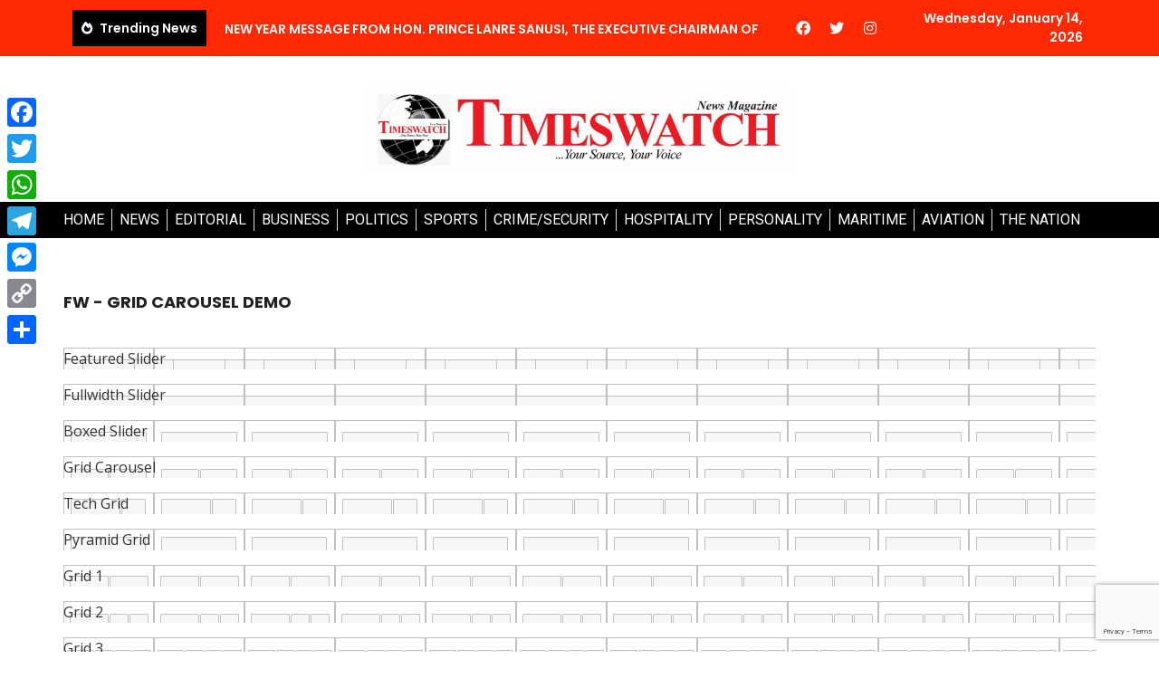

--- FILE ---
content_type: text/html; charset=UTF-8
request_url: https://timeswatch.com.ng/fw-grid-carousel/
body_size: 30449
content:
<!DOCTYPE html>
<html lang="en-US">
<head>
	<meta charset="UTF-8">
	<meta name="viewport" content="width=device-width, initial-scale=1.0, viewport-fit=cover" />		<title>FW &#8211; Grid Carousel &#8211; TIMESWATCH</title>
<script>var ajaxurl = "https://timeswatch.com.ng/wp-admin/admin-ajax.php"</script><meta name='robots' content='max-image-preview:large' />
<link rel='dns-prefetch' href='//static.addtoany.com' />
<link rel='dns-prefetch' href='//www.google.com' />
<link rel='dns-prefetch' href='//fonts.googleapis.com' />
<link rel='preconnect' href='https://fonts.gstatic.com' crossorigin />
<link rel="alternate" type="application/rss+xml" title="TIMESWATCH &raquo; Feed" href="https://timeswatch.com.ng/feed/" />
<link rel="alternate" type="application/rss+xml" title="TIMESWATCH &raquo; Comments Feed" href="https://timeswatch.com.ng/comments/feed/" />
<script type="text/javascript">
/* <![CDATA[ */
window._wpemojiSettings = {"baseUrl":"https:\/\/s.w.org\/images\/core\/emoji\/15.0.3\/72x72\/","ext":".png","svgUrl":"https:\/\/s.w.org\/images\/core\/emoji\/15.0.3\/svg\/","svgExt":".svg","source":{"concatemoji":"https:\/\/timeswatch.com.ng\/wp-includes\/js\/wp-emoji-release.min.js?ver=6.6.4"}};
/*! This file is auto-generated */
!function(i,n){var o,s,e;function c(e){try{var t={supportTests:e,timestamp:(new Date).valueOf()};sessionStorage.setItem(o,JSON.stringify(t))}catch(e){}}function p(e,t,n){e.clearRect(0,0,e.canvas.width,e.canvas.height),e.fillText(t,0,0);var t=new Uint32Array(e.getImageData(0,0,e.canvas.width,e.canvas.height).data),r=(e.clearRect(0,0,e.canvas.width,e.canvas.height),e.fillText(n,0,0),new Uint32Array(e.getImageData(0,0,e.canvas.width,e.canvas.height).data));return t.every(function(e,t){return e===r[t]})}function u(e,t,n){switch(t){case"flag":return n(e,"\ud83c\udff3\ufe0f\u200d\u26a7\ufe0f","\ud83c\udff3\ufe0f\u200b\u26a7\ufe0f")?!1:!n(e,"\ud83c\uddfa\ud83c\uddf3","\ud83c\uddfa\u200b\ud83c\uddf3")&&!n(e,"\ud83c\udff4\udb40\udc67\udb40\udc62\udb40\udc65\udb40\udc6e\udb40\udc67\udb40\udc7f","\ud83c\udff4\u200b\udb40\udc67\u200b\udb40\udc62\u200b\udb40\udc65\u200b\udb40\udc6e\u200b\udb40\udc67\u200b\udb40\udc7f");case"emoji":return!n(e,"\ud83d\udc26\u200d\u2b1b","\ud83d\udc26\u200b\u2b1b")}return!1}function f(e,t,n){var r="undefined"!=typeof WorkerGlobalScope&&self instanceof WorkerGlobalScope?new OffscreenCanvas(300,150):i.createElement("canvas"),a=r.getContext("2d",{willReadFrequently:!0}),o=(a.textBaseline="top",a.font="600 32px Arial",{});return e.forEach(function(e){o[e]=t(a,e,n)}),o}function t(e){var t=i.createElement("script");t.src=e,t.defer=!0,i.head.appendChild(t)}"undefined"!=typeof Promise&&(o="wpEmojiSettingsSupports",s=["flag","emoji"],n.supports={everything:!0,everythingExceptFlag:!0},e=new Promise(function(e){i.addEventListener("DOMContentLoaded",e,{once:!0})}),new Promise(function(t){var n=function(){try{var e=JSON.parse(sessionStorage.getItem(o));if("object"==typeof e&&"number"==typeof e.timestamp&&(new Date).valueOf()<e.timestamp+604800&&"object"==typeof e.supportTests)return e.supportTests}catch(e){}return null}();if(!n){if("undefined"!=typeof Worker&&"undefined"!=typeof OffscreenCanvas&&"undefined"!=typeof URL&&URL.createObjectURL&&"undefined"!=typeof Blob)try{var e="postMessage("+f.toString()+"("+[JSON.stringify(s),u.toString(),p.toString()].join(",")+"));",r=new Blob([e],{type:"text/javascript"}),a=new Worker(URL.createObjectURL(r),{name:"wpTestEmojiSupports"});return void(a.onmessage=function(e){c(n=e.data),a.terminate(),t(n)})}catch(e){}c(n=f(s,u,p))}t(n)}).then(function(e){for(var t in e)n.supports[t]=e[t],n.supports.everything=n.supports.everything&&n.supports[t],"flag"!==t&&(n.supports.everythingExceptFlag=n.supports.everythingExceptFlag&&n.supports[t]);n.supports.everythingExceptFlag=n.supports.everythingExceptFlag&&!n.supports.flag,n.DOMReady=!1,n.readyCallback=function(){n.DOMReady=!0}}).then(function(){return e}).then(function(){var e;n.supports.everything||(n.readyCallback(),(e=n.source||{}).concatemoji?t(e.concatemoji):e.wpemoji&&e.twemoji&&(t(e.twemoji),t(e.wpemoji)))}))}((window,document),window._wpemojiSettings);
/* ]]> */
</script>
<link rel='stylesheet' id='elementor-frontend-css' href='https://timeswatch.com.ng/wp-content/plugins/elementor/assets/css/frontend.min.css?ver=3.19.4' type='text/css' media='all' />
<link rel='stylesheet' id='elementor-post-5648-css' href='https://timeswatch.com.ng/wp-content/uploads/elementor/css/post-5648.css?ver=1764494612' type='text/css' media='all' />
<style id='wp-emoji-styles-inline-css' type='text/css'>

	img.wp-smiley, img.emoji {
		display: inline !important;
		border: none !important;
		box-shadow: none !important;
		height: 1em !important;
		width: 1em !important;
		margin: 0 0.07em !important;
		vertical-align: -0.1em !important;
		background: none !important;
		padding: 0 !important;
	}
</style>
<link rel='stylesheet' id='wp-block-library-css' href='https://timeswatch.com.ng/wp-includes/css/dist/block-library/style.min.css?ver=6.6.4' type='text/css' media='all' />
<style id='classic-theme-styles-inline-css' type='text/css'>
/*! This file is auto-generated */
.wp-block-button__link{color:#fff;background-color:#32373c;border-radius:9999px;box-shadow:none;text-decoration:none;padding:calc(.667em + 2px) calc(1.333em + 2px);font-size:1.125em}.wp-block-file__button{background:#32373c;color:#fff;text-decoration:none}
</style>
<style id='global-styles-inline-css' type='text/css'>
:root{--wp--preset--aspect-ratio--square: 1;--wp--preset--aspect-ratio--4-3: 4/3;--wp--preset--aspect-ratio--3-4: 3/4;--wp--preset--aspect-ratio--3-2: 3/2;--wp--preset--aspect-ratio--2-3: 2/3;--wp--preset--aspect-ratio--16-9: 16/9;--wp--preset--aspect-ratio--9-16: 9/16;--wp--preset--color--black: #000000;--wp--preset--color--cyan-bluish-gray: #abb8c3;--wp--preset--color--white: #ffffff;--wp--preset--color--pale-pink: #f78da7;--wp--preset--color--vivid-red: #cf2e2e;--wp--preset--color--luminous-vivid-orange: #ff6900;--wp--preset--color--luminous-vivid-amber: #fcb900;--wp--preset--color--light-green-cyan: #7bdcb5;--wp--preset--color--vivid-green-cyan: #00d084;--wp--preset--color--pale-cyan-blue: #8ed1fc;--wp--preset--color--vivid-cyan-blue: #0693e3;--wp--preset--color--vivid-purple: #9b51e0;--wp--preset--gradient--vivid-cyan-blue-to-vivid-purple: linear-gradient(135deg,rgba(6,147,227,1) 0%,rgb(155,81,224) 100%);--wp--preset--gradient--light-green-cyan-to-vivid-green-cyan: linear-gradient(135deg,rgb(122,220,180) 0%,rgb(0,208,130) 100%);--wp--preset--gradient--luminous-vivid-amber-to-luminous-vivid-orange: linear-gradient(135deg,rgba(252,185,0,1) 0%,rgba(255,105,0,1) 100%);--wp--preset--gradient--luminous-vivid-orange-to-vivid-red: linear-gradient(135deg,rgba(255,105,0,1) 0%,rgb(207,46,46) 100%);--wp--preset--gradient--very-light-gray-to-cyan-bluish-gray: linear-gradient(135deg,rgb(238,238,238) 0%,rgb(169,184,195) 100%);--wp--preset--gradient--cool-to-warm-spectrum: linear-gradient(135deg,rgb(74,234,220) 0%,rgb(151,120,209) 20%,rgb(207,42,186) 40%,rgb(238,44,130) 60%,rgb(251,105,98) 80%,rgb(254,248,76) 100%);--wp--preset--gradient--blush-light-purple: linear-gradient(135deg,rgb(255,206,236) 0%,rgb(152,150,240) 100%);--wp--preset--gradient--blush-bordeaux: linear-gradient(135deg,rgb(254,205,165) 0%,rgb(254,45,45) 50%,rgb(107,0,62) 100%);--wp--preset--gradient--luminous-dusk: linear-gradient(135deg,rgb(255,203,112) 0%,rgb(199,81,192) 50%,rgb(65,88,208) 100%);--wp--preset--gradient--pale-ocean: linear-gradient(135deg,rgb(255,245,203) 0%,rgb(182,227,212) 50%,rgb(51,167,181) 100%);--wp--preset--gradient--electric-grass: linear-gradient(135deg,rgb(202,248,128) 0%,rgb(113,206,126) 100%);--wp--preset--gradient--midnight: linear-gradient(135deg,rgb(2,3,129) 0%,rgb(40,116,252) 100%);--wp--preset--font-size--small: 13px;--wp--preset--font-size--medium: 20px;--wp--preset--font-size--large: 36px;--wp--preset--font-size--x-large: 42px;--wp--preset--spacing--20: 0.44rem;--wp--preset--spacing--30: 0.67rem;--wp--preset--spacing--40: 1rem;--wp--preset--spacing--50: 1.5rem;--wp--preset--spacing--60: 2.25rem;--wp--preset--spacing--70: 3.38rem;--wp--preset--spacing--80: 5.06rem;--wp--preset--shadow--natural: 6px 6px 9px rgba(0, 0, 0, 0.2);--wp--preset--shadow--deep: 12px 12px 50px rgba(0, 0, 0, 0.4);--wp--preset--shadow--sharp: 6px 6px 0px rgba(0, 0, 0, 0.2);--wp--preset--shadow--outlined: 6px 6px 0px -3px rgba(255, 255, 255, 1), 6px 6px rgba(0, 0, 0, 1);--wp--preset--shadow--crisp: 6px 6px 0px rgba(0, 0, 0, 1);}:where(.is-layout-flex){gap: 0.5em;}:where(.is-layout-grid){gap: 0.5em;}body .is-layout-flex{display: flex;}.is-layout-flex{flex-wrap: wrap;align-items: center;}.is-layout-flex > :is(*, div){margin: 0;}body .is-layout-grid{display: grid;}.is-layout-grid > :is(*, div){margin: 0;}:where(.wp-block-columns.is-layout-flex){gap: 2em;}:where(.wp-block-columns.is-layout-grid){gap: 2em;}:where(.wp-block-post-template.is-layout-flex){gap: 1.25em;}:where(.wp-block-post-template.is-layout-grid){gap: 1.25em;}.has-black-color{color: var(--wp--preset--color--black) !important;}.has-cyan-bluish-gray-color{color: var(--wp--preset--color--cyan-bluish-gray) !important;}.has-white-color{color: var(--wp--preset--color--white) !important;}.has-pale-pink-color{color: var(--wp--preset--color--pale-pink) !important;}.has-vivid-red-color{color: var(--wp--preset--color--vivid-red) !important;}.has-luminous-vivid-orange-color{color: var(--wp--preset--color--luminous-vivid-orange) !important;}.has-luminous-vivid-amber-color{color: var(--wp--preset--color--luminous-vivid-amber) !important;}.has-light-green-cyan-color{color: var(--wp--preset--color--light-green-cyan) !important;}.has-vivid-green-cyan-color{color: var(--wp--preset--color--vivid-green-cyan) !important;}.has-pale-cyan-blue-color{color: var(--wp--preset--color--pale-cyan-blue) !important;}.has-vivid-cyan-blue-color{color: var(--wp--preset--color--vivid-cyan-blue) !important;}.has-vivid-purple-color{color: var(--wp--preset--color--vivid-purple) !important;}.has-black-background-color{background-color: var(--wp--preset--color--black) !important;}.has-cyan-bluish-gray-background-color{background-color: var(--wp--preset--color--cyan-bluish-gray) !important;}.has-white-background-color{background-color: var(--wp--preset--color--white) !important;}.has-pale-pink-background-color{background-color: var(--wp--preset--color--pale-pink) !important;}.has-vivid-red-background-color{background-color: var(--wp--preset--color--vivid-red) !important;}.has-luminous-vivid-orange-background-color{background-color: var(--wp--preset--color--luminous-vivid-orange) !important;}.has-luminous-vivid-amber-background-color{background-color: var(--wp--preset--color--luminous-vivid-amber) !important;}.has-light-green-cyan-background-color{background-color: var(--wp--preset--color--light-green-cyan) !important;}.has-vivid-green-cyan-background-color{background-color: var(--wp--preset--color--vivid-green-cyan) !important;}.has-pale-cyan-blue-background-color{background-color: var(--wp--preset--color--pale-cyan-blue) !important;}.has-vivid-cyan-blue-background-color{background-color: var(--wp--preset--color--vivid-cyan-blue) !important;}.has-vivid-purple-background-color{background-color: var(--wp--preset--color--vivid-purple) !important;}.has-black-border-color{border-color: var(--wp--preset--color--black) !important;}.has-cyan-bluish-gray-border-color{border-color: var(--wp--preset--color--cyan-bluish-gray) !important;}.has-white-border-color{border-color: var(--wp--preset--color--white) !important;}.has-pale-pink-border-color{border-color: var(--wp--preset--color--pale-pink) !important;}.has-vivid-red-border-color{border-color: var(--wp--preset--color--vivid-red) !important;}.has-luminous-vivid-orange-border-color{border-color: var(--wp--preset--color--luminous-vivid-orange) !important;}.has-luminous-vivid-amber-border-color{border-color: var(--wp--preset--color--luminous-vivid-amber) !important;}.has-light-green-cyan-border-color{border-color: var(--wp--preset--color--light-green-cyan) !important;}.has-vivid-green-cyan-border-color{border-color: var(--wp--preset--color--vivid-green-cyan) !important;}.has-pale-cyan-blue-border-color{border-color: var(--wp--preset--color--pale-cyan-blue) !important;}.has-vivid-cyan-blue-border-color{border-color: var(--wp--preset--color--vivid-cyan-blue) !important;}.has-vivid-purple-border-color{border-color: var(--wp--preset--color--vivid-purple) !important;}.has-vivid-cyan-blue-to-vivid-purple-gradient-background{background: var(--wp--preset--gradient--vivid-cyan-blue-to-vivid-purple) !important;}.has-light-green-cyan-to-vivid-green-cyan-gradient-background{background: var(--wp--preset--gradient--light-green-cyan-to-vivid-green-cyan) !important;}.has-luminous-vivid-amber-to-luminous-vivid-orange-gradient-background{background: var(--wp--preset--gradient--luminous-vivid-amber-to-luminous-vivid-orange) !important;}.has-luminous-vivid-orange-to-vivid-red-gradient-background{background: var(--wp--preset--gradient--luminous-vivid-orange-to-vivid-red) !important;}.has-very-light-gray-to-cyan-bluish-gray-gradient-background{background: var(--wp--preset--gradient--very-light-gray-to-cyan-bluish-gray) !important;}.has-cool-to-warm-spectrum-gradient-background{background: var(--wp--preset--gradient--cool-to-warm-spectrum) !important;}.has-blush-light-purple-gradient-background{background: var(--wp--preset--gradient--blush-light-purple) !important;}.has-blush-bordeaux-gradient-background{background: var(--wp--preset--gradient--blush-bordeaux) !important;}.has-luminous-dusk-gradient-background{background: var(--wp--preset--gradient--luminous-dusk) !important;}.has-pale-ocean-gradient-background{background: var(--wp--preset--gradient--pale-ocean) !important;}.has-electric-grass-gradient-background{background: var(--wp--preset--gradient--electric-grass) !important;}.has-midnight-gradient-background{background: var(--wp--preset--gradient--midnight) !important;}.has-small-font-size{font-size: var(--wp--preset--font-size--small) !important;}.has-medium-font-size{font-size: var(--wp--preset--font-size--medium) !important;}.has-large-font-size{font-size: var(--wp--preset--font-size--large) !important;}.has-x-large-font-size{font-size: var(--wp--preset--font-size--x-large) !important;}
:where(.wp-block-post-template.is-layout-flex){gap: 1.25em;}:where(.wp-block-post-template.is-layout-grid){gap: 1.25em;}
:where(.wp-block-columns.is-layout-flex){gap: 2em;}:where(.wp-block-columns.is-layout-grid){gap: 2em;}
:root :where(.wp-block-pullquote){font-size: 1.5em;line-height: 1.6;}
</style>
<style id='extendify-gutenberg-patterns-and-templates-utilities-inline-css' type='text/css'>
.ext-absolute{position:absolute!important}.ext-relative{position:relative!important}.ext-top-base{top:var(--wp--style--block-gap,1.75rem)!important}.ext-top-lg{top:var(--extendify--spacing--large,3rem)!important}.ext--top-base{top:calc(var(--wp--style--block-gap, 1.75rem)*-1)!important}.ext--top-lg{top:calc(var(--extendify--spacing--large, 3rem)*-1)!important}.ext-right-base{right:var(--wp--style--block-gap,1.75rem)!important}.ext-right-lg{right:var(--extendify--spacing--large,3rem)!important}.ext--right-base{right:calc(var(--wp--style--block-gap, 1.75rem)*-1)!important}.ext--right-lg{right:calc(var(--extendify--spacing--large, 3rem)*-1)!important}.ext-bottom-base{bottom:var(--wp--style--block-gap,1.75rem)!important}.ext-bottom-lg{bottom:var(--extendify--spacing--large,3rem)!important}.ext--bottom-base{bottom:calc(var(--wp--style--block-gap, 1.75rem)*-1)!important}.ext--bottom-lg{bottom:calc(var(--extendify--spacing--large, 3rem)*-1)!important}.ext-left-base{left:var(--wp--style--block-gap,1.75rem)!important}.ext-left-lg{left:var(--extendify--spacing--large,3rem)!important}.ext--left-base{left:calc(var(--wp--style--block-gap, 1.75rem)*-1)!important}.ext--left-lg{left:calc(var(--extendify--spacing--large, 3rem)*-1)!important}.ext-order-1{order:1!important}.ext-order-2{order:2!important}.ext-col-auto{grid-column:auto!important}.ext-col-span-1{grid-column:span 1/span 1!important}.ext-col-span-2{grid-column:span 2/span 2!important}.ext-col-span-3{grid-column:span 3/span 3!important}.ext-col-span-4{grid-column:span 4/span 4!important}.ext-col-span-5{grid-column:span 5/span 5!important}.ext-col-span-6{grid-column:span 6/span 6!important}.ext-col-span-7{grid-column:span 7/span 7!important}.ext-col-span-8{grid-column:span 8/span 8!important}.ext-col-span-9{grid-column:span 9/span 9!important}.ext-col-span-10{grid-column:span 10/span 10!important}.ext-col-span-11{grid-column:span 11/span 11!important}.ext-col-span-12{grid-column:span 12/span 12!important}.ext-col-span-full{grid-column:1/-1!important}.ext-col-start-1{grid-column-start:1!important}.ext-col-start-2{grid-column-start:2!important}.ext-col-start-3{grid-column-start:3!important}.ext-col-start-4{grid-column-start:4!important}.ext-col-start-5{grid-column-start:5!important}.ext-col-start-6{grid-column-start:6!important}.ext-col-start-7{grid-column-start:7!important}.ext-col-start-8{grid-column-start:8!important}.ext-col-start-9{grid-column-start:9!important}.ext-col-start-10{grid-column-start:10!important}.ext-col-start-11{grid-column-start:11!important}.ext-col-start-12{grid-column-start:12!important}.ext-col-start-13{grid-column-start:13!important}.ext-col-start-auto{grid-column-start:auto!important}.ext-col-end-1{grid-column-end:1!important}.ext-col-end-2{grid-column-end:2!important}.ext-col-end-3{grid-column-end:3!important}.ext-col-end-4{grid-column-end:4!important}.ext-col-end-5{grid-column-end:5!important}.ext-col-end-6{grid-column-end:6!important}.ext-col-end-7{grid-column-end:7!important}.ext-col-end-8{grid-column-end:8!important}.ext-col-end-9{grid-column-end:9!important}.ext-col-end-10{grid-column-end:10!important}.ext-col-end-11{grid-column-end:11!important}.ext-col-end-12{grid-column-end:12!important}.ext-col-end-13{grid-column-end:13!important}.ext-col-end-auto{grid-column-end:auto!important}.ext-row-auto{grid-row:auto!important}.ext-row-span-1{grid-row:span 1/span 1!important}.ext-row-span-2{grid-row:span 2/span 2!important}.ext-row-span-3{grid-row:span 3/span 3!important}.ext-row-span-4{grid-row:span 4/span 4!important}.ext-row-span-5{grid-row:span 5/span 5!important}.ext-row-span-6{grid-row:span 6/span 6!important}.ext-row-span-full{grid-row:1/-1!important}.ext-row-start-1{grid-row-start:1!important}.ext-row-start-2{grid-row-start:2!important}.ext-row-start-3{grid-row-start:3!important}.ext-row-start-4{grid-row-start:4!important}.ext-row-start-5{grid-row-start:5!important}.ext-row-start-6{grid-row-start:6!important}.ext-row-start-7{grid-row-start:7!important}.ext-row-start-auto{grid-row-start:auto!important}.ext-row-end-1{grid-row-end:1!important}.ext-row-end-2{grid-row-end:2!important}.ext-row-end-3{grid-row-end:3!important}.ext-row-end-4{grid-row-end:4!important}.ext-row-end-5{grid-row-end:5!important}.ext-row-end-6{grid-row-end:6!important}.ext-row-end-7{grid-row-end:7!important}.ext-row-end-auto{grid-row-end:auto!important}.ext-m-0:not([style*=margin]){margin:0!important}.ext-m-auto:not([style*=margin]){margin:auto!important}.ext-m-base:not([style*=margin]){margin:var(--wp--style--block-gap,1.75rem)!important}.ext-m-lg:not([style*=margin]){margin:var(--extendify--spacing--large,3rem)!important}.ext--m-base:not([style*=margin]){margin:calc(var(--wp--style--block-gap, 1.75rem)*-1)!important}.ext--m-lg:not([style*=margin]){margin:calc(var(--extendify--spacing--large, 3rem)*-1)!important}.ext-mx-0:not([style*=margin]){margin-left:0!important;margin-right:0!important}.ext-mx-auto:not([style*=margin]){margin-left:auto!important;margin-right:auto!important}.ext-mx-base:not([style*=margin]){margin-left:var(--wp--style--block-gap,1.75rem)!important;margin-right:var(--wp--style--block-gap,1.75rem)!important}.ext-mx-lg:not([style*=margin]){margin-left:var(--extendify--spacing--large,3rem)!important;margin-right:var(--extendify--spacing--large,3rem)!important}.ext--mx-base:not([style*=margin]){margin-left:calc(var(--wp--style--block-gap, 1.75rem)*-1)!important;margin-right:calc(var(--wp--style--block-gap, 1.75rem)*-1)!important}.ext--mx-lg:not([style*=margin]){margin-left:calc(var(--extendify--spacing--large, 3rem)*-1)!important;margin-right:calc(var(--extendify--spacing--large, 3rem)*-1)!important}.ext-my-0:not([style*=margin]){margin-bottom:0!important;margin-top:0!important}.ext-my-auto:not([style*=margin]){margin-bottom:auto!important;margin-top:auto!important}.ext-my-base:not([style*=margin]){margin-bottom:var(--wp--style--block-gap,1.75rem)!important;margin-top:var(--wp--style--block-gap,1.75rem)!important}.ext-my-lg:not([style*=margin]){margin-bottom:var(--extendify--spacing--large,3rem)!important;margin-top:var(--extendify--spacing--large,3rem)!important}.ext--my-base:not([style*=margin]){margin-bottom:calc(var(--wp--style--block-gap, 1.75rem)*-1)!important;margin-top:calc(var(--wp--style--block-gap, 1.75rem)*-1)!important}.ext--my-lg:not([style*=margin]){margin-bottom:calc(var(--extendify--spacing--large, 3rem)*-1)!important;margin-top:calc(var(--extendify--spacing--large, 3rem)*-1)!important}.ext-mt-0:not([style*=margin]){margin-top:0!important}.ext-mt-auto:not([style*=margin]){margin-top:auto!important}.ext-mt-base:not([style*=margin]){margin-top:var(--wp--style--block-gap,1.75rem)!important}.ext-mt-lg:not([style*=margin]){margin-top:var(--extendify--spacing--large,3rem)!important}.ext--mt-base:not([style*=margin]){margin-top:calc(var(--wp--style--block-gap, 1.75rem)*-1)!important}.ext--mt-lg:not([style*=margin]){margin-top:calc(var(--extendify--spacing--large, 3rem)*-1)!important}.ext-mr-0:not([style*=margin]){margin-right:0!important}.ext-mr-auto:not([style*=margin]){margin-right:auto!important}.ext-mr-base:not([style*=margin]){margin-right:var(--wp--style--block-gap,1.75rem)!important}.ext-mr-lg:not([style*=margin]){margin-right:var(--extendify--spacing--large,3rem)!important}.ext--mr-base:not([style*=margin]){margin-right:calc(var(--wp--style--block-gap, 1.75rem)*-1)!important}.ext--mr-lg:not([style*=margin]){margin-right:calc(var(--extendify--spacing--large, 3rem)*-1)!important}.ext-mb-0:not([style*=margin]){margin-bottom:0!important}.ext-mb-auto:not([style*=margin]){margin-bottom:auto!important}.ext-mb-base:not([style*=margin]){margin-bottom:var(--wp--style--block-gap,1.75rem)!important}.ext-mb-lg:not([style*=margin]){margin-bottom:var(--extendify--spacing--large,3rem)!important}.ext--mb-base:not([style*=margin]){margin-bottom:calc(var(--wp--style--block-gap, 1.75rem)*-1)!important}.ext--mb-lg:not([style*=margin]){margin-bottom:calc(var(--extendify--spacing--large, 3rem)*-1)!important}.ext-ml-0:not([style*=margin]){margin-left:0!important}.ext-ml-auto:not([style*=margin]){margin-left:auto!important}.ext-ml-base:not([style*=margin]){margin-left:var(--wp--style--block-gap,1.75rem)!important}.ext-ml-lg:not([style*=margin]){margin-left:var(--extendify--spacing--large,3rem)!important}.ext--ml-base:not([style*=margin]){margin-left:calc(var(--wp--style--block-gap, 1.75rem)*-1)!important}.ext--ml-lg:not([style*=margin]){margin-left:calc(var(--extendify--spacing--large, 3rem)*-1)!important}.ext-block{display:block!important}.ext-inline-block{display:inline-block!important}.ext-inline{display:inline!important}.ext-flex{display:flex!important}.ext-inline-flex{display:inline-flex!important}.ext-grid{display:grid!important}.ext-inline-grid{display:inline-grid!important}.ext-hidden{display:none!important}.ext-w-auto{width:auto!important}.ext-w-full{width:100%!important}.ext-max-w-full{max-width:100%!important}.ext-flex-1{flex:1 1 0%!important}.ext-flex-auto{flex:1 1 auto!important}.ext-flex-initial{flex:0 1 auto!important}.ext-flex-none{flex:none!important}.ext-flex-shrink-0{flex-shrink:0!important}.ext-flex-shrink{flex-shrink:1!important}.ext-flex-grow-0{flex-grow:0!important}.ext-flex-grow{flex-grow:1!important}.ext-list-none{list-style-type:none!important}.ext-grid-cols-1{grid-template-columns:repeat(1,minmax(0,1fr))!important}.ext-grid-cols-2{grid-template-columns:repeat(2,minmax(0,1fr))!important}.ext-grid-cols-3{grid-template-columns:repeat(3,minmax(0,1fr))!important}.ext-grid-cols-4{grid-template-columns:repeat(4,minmax(0,1fr))!important}.ext-grid-cols-5{grid-template-columns:repeat(5,minmax(0,1fr))!important}.ext-grid-cols-6{grid-template-columns:repeat(6,minmax(0,1fr))!important}.ext-grid-cols-7{grid-template-columns:repeat(7,minmax(0,1fr))!important}.ext-grid-cols-8{grid-template-columns:repeat(8,minmax(0,1fr))!important}.ext-grid-cols-9{grid-template-columns:repeat(9,minmax(0,1fr))!important}.ext-grid-cols-10{grid-template-columns:repeat(10,minmax(0,1fr))!important}.ext-grid-cols-11{grid-template-columns:repeat(11,minmax(0,1fr))!important}.ext-grid-cols-12{grid-template-columns:repeat(12,minmax(0,1fr))!important}.ext-grid-cols-none{grid-template-columns:none!important}.ext-grid-rows-1{grid-template-rows:repeat(1,minmax(0,1fr))!important}.ext-grid-rows-2{grid-template-rows:repeat(2,minmax(0,1fr))!important}.ext-grid-rows-3{grid-template-rows:repeat(3,minmax(0,1fr))!important}.ext-grid-rows-4{grid-template-rows:repeat(4,minmax(0,1fr))!important}.ext-grid-rows-5{grid-template-rows:repeat(5,minmax(0,1fr))!important}.ext-grid-rows-6{grid-template-rows:repeat(6,minmax(0,1fr))!important}.ext-grid-rows-none{grid-template-rows:none!important}.ext-flex-row{flex-direction:row!important}.ext-flex-row-reverse{flex-direction:row-reverse!important}.ext-flex-col{flex-direction:column!important}.ext-flex-col-reverse{flex-direction:column-reverse!important}.ext-flex-wrap{flex-wrap:wrap!important}.ext-flex-wrap-reverse{flex-wrap:wrap-reverse!important}.ext-flex-nowrap{flex-wrap:nowrap!important}.ext-items-start{align-items:flex-start!important}.ext-items-end{align-items:flex-end!important}.ext-items-center{align-items:center!important}.ext-items-baseline{align-items:baseline!important}.ext-items-stretch{align-items:stretch!important}.ext-justify-start{justify-content:flex-start!important}.ext-justify-end{justify-content:flex-end!important}.ext-justify-center{justify-content:center!important}.ext-justify-between{justify-content:space-between!important}.ext-justify-around{justify-content:space-around!important}.ext-justify-evenly{justify-content:space-evenly!important}.ext-justify-items-start{justify-items:start!important}.ext-justify-items-end{justify-items:end!important}.ext-justify-items-center{justify-items:center!important}.ext-justify-items-stretch{justify-items:stretch!important}.ext-gap-0{gap:0!important}.ext-gap-base{gap:var(--wp--style--block-gap,1.75rem)!important}.ext-gap-lg{gap:var(--extendify--spacing--large,3rem)!important}.ext-gap-x-0{-moz-column-gap:0!important;column-gap:0!important}.ext-gap-x-base{-moz-column-gap:var(--wp--style--block-gap,1.75rem)!important;column-gap:var(--wp--style--block-gap,1.75rem)!important}.ext-gap-x-lg{-moz-column-gap:var(--extendify--spacing--large,3rem)!important;column-gap:var(--extendify--spacing--large,3rem)!important}.ext-gap-y-0{row-gap:0!important}.ext-gap-y-base{row-gap:var(--wp--style--block-gap,1.75rem)!important}.ext-gap-y-lg{row-gap:var(--extendify--spacing--large,3rem)!important}.ext-justify-self-auto{justify-self:auto!important}.ext-justify-self-start{justify-self:start!important}.ext-justify-self-end{justify-self:end!important}.ext-justify-self-center{justify-self:center!important}.ext-justify-self-stretch{justify-self:stretch!important}.ext-rounded-none{border-radius:0!important}.ext-rounded-full{border-radius:9999px!important}.ext-rounded-t-none{border-top-left-radius:0!important;border-top-right-radius:0!important}.ext-rounded-t-full{border-top-left-radius:9999px!important;border-top-right-radius:9999px!important}.ext-rounded-r-none{border-bottom-right-radius:0!important;border-top-right-radius:0!important}.ext-rounded-r-full{border-bottom-right-radius:9999px!important;border-top-right-radius:9999px!important}.ext-rounded-b-none{border-bottom-left-radius:0!important;border-bottom-right-radius:0!important}.ext-rounded-b-full{border-bottom-left-radius:9999px!important;border-bottom-right-radius:9999px!important}.ext-rounded-l-none{border-bottom-left-radius:0!important;border-top-left-radius:0!important}.ext-rounded-l-full{border-bottom-left-radius:9999px!important;border-top-left-radius:9999px!important}.ext-rounded-tl-none{border-top-left-radius:0!important}.ext-rounded-tl-full{border-top-left-radius:9999px!important}.ext-rounded-tr-none{border-top-right-radius:0!important}.ext-rounded-tr-full{border-top-right-radius:9999px!important}.ext-rounded-br-none{border-bottom-right-radius:0!important}.ext-rounded-br-full{border-bottom-right-radius:9999px!important}.ext-rounded-bl-none{border-bottom-left-radius:0!important}.ext-rounded-bl-full{border-bottom-left-radius:9999px!important}.ext-border-0{border-width:0!important}.ext-border-t-0{border-top-width:0!important}.ext-border-r-0{border-right-width:0!important}.ext-border-b-0{border-bottom-width:0!important}.ext-border-l-0{border-left-width:0!important}.ext-p-0:not([style*=padding]){padding:0!important}.ext-p-base:not([style*=padding]){padding:var(--wp--style--block-gap,1.75rem)!important}.ext-p-lg:not([style*=padding]){padding:var(--extendify--spacing--large,3rem)!important}.ext-px-0:not([style*=padding]){padding-left:0!important;padding-right:0!important}.ext-px-base:not([style*=padding]){padding-left:var(--wp--style--block-gap,1.75rem)!important;padding-right:var(--wp--style--block-gap,1.75rem)!important}.ext-px-lg:not([style*=padding]){padding-left:var(--extendify--spacing--large,3rem)!important;padding-right:var(--extendify--spacing--large,3rem)!important}.ext-py-0:not([style*=padding]){padding-bottom:0!important;padding-top:0!important}.ext-py-base:not([style*=padding]){padding-bottom:var(--wp--style--block-gap,1.75rem)!important;padding-top:var(--wp--style--block-gap,1.75rem)!important}.ext-py-lg:not([style*=padding]){padding-bottom:var(--extendify--spacing--large,3rem)!important;padding-top:var(--extendify--spacing--large,3rem)!important}.ext-pt-0:not([style*=padding]){padding-top:0!important}.ext-pt-base:not([style*=padding]){padding-top:var(--wp--style--block-gap,1.75rem)!important}.ext-pt-lg:not([style*=padding]){padding-top:var(--extendify--spacing--large,3rem)!important}.ext-pr-0:not([style*=padding]){padding-right:0!important}.ext-pr-base:not([style*=padding]){padding-right:var(--wp--style--block-gap,1.75rem)!important}.ext-pr-lg:not([style*=padding]){padding-right:var(--extendify--spacing--large,3rem)!important}.ext-pb-0:not([style*=padding]){padding-bottom:0!important}.ext-pb-base:not([style*=padding]){padding-bottom:var(--wp--style--block-gap,1.75rem)!important}.ext-pb-lg:not([style*=padding]){padding-bottom:var(--extendify--spacing--large,3rem)!important}.ext-pl-0:not([style*=padding]){padding-left:0!important}.ext-pl-base:not([style*=padding]){padding-left:var(--wp--style--block-gap,1.75rem)!important}.ext-pl-lg:not([style*=padding]){padding-left:var(--extendify--spacing--large,3rem)!important}.ext-text-left{text-align:left!important}.ext-text-center{text-align:center!important}.ext-text-right{text-align:right!important}.ext-leading-none{line-height:1!important}.ext-leading-tight{line-height:1.25!important}.ext-leading-snug{line-height:1.375!important}.ext-leading-normal{line-height:1.5!important}.ext-leading-relaxed{line-height:1.625!important}.ext-leading-loose{line-height:2!important}.clip-path--rhombus img{-webkit-clip-path:polygon(15% 6%,80% 29%,84% 93%,23% 69%);clip-path:polygon(15% 6%,80% 29%,84% 93%,23% 69%)}.clip-path--diamond img{-webkit-clip-path:polygon(5% 29%,60% 2%,91% 64%,36% 89%);clip-path:polygon(5% 29%,60% 2%,91% 64%,36% 89%)}.clip-path--rhombus-alt img{-webkit-clip-path:polygon(14% 9%,85% 24%,91% 89%,19% 76%);clip-path:polygon(14% 9%,85% 24%,91% 89%,19% 76%)}.wp-block-columns[class*=fullwidth-cols]{margin-bottom:unset}.wp-block-column.editor\:pointer-events-none{margin-bottom:0!important;margin-top:0!important}.is-root-container.block-editor-block-list__layout>[data-align=full]:not(:first-of-type)>.wp-block-column.editor\:pointer-events-none,.is-root-container.block-editor-block-list__layout>[data-align=wide]>.wp-block-column.editor\:pointer-events-none{margin-top:calc(var(--wp--style--block-gap, 28px)*-1)!important}.ext .wp-block-columns .wp-block-column[style*=padding]{padding-left:0!important;padding-right:0!important}.ext .wp-block-columns+.wp-block-columns:not([class*=mt-]):not([class*=my-]):not([style*=margin]){margin-top:0!important}[class*=fullwidth-cols] .wp-block-column:first-child,[class*=fullwidth-cols] .wp-block-group:first-child{margin-top:0}[class*=fullwidth-cols] .wp-block-column:last-child,[class*=fullwidth-cols] .wp-block-group:last-child{margin-bottom:0}[class*=fullwidth-cols] .wp-block-column:first-child>*,[class*=fullwidth-cols] .wp-block-column>:first-child{margin-top:0}.ext .is-not-stacked-on-mobile .wp-block-column,[class*=fullwidth-cols] .wp-block-column>:last-child{margin-bottom:0}.wp-block-columns[class*=fullwidth-cols]:not(.is-not-stacked-on-mobile)>.wp-block-column:not(:last-child){margin-bottom:var(--wp--style--block-gap,1.75rem)}@media (min-width:782px){.wp-block-columns[class*=fullwidth-cols]:not(.is-not-stacked-on-mobile)>.wp-block-column:not(:last-child){margin-bottom:0}}.wp-block-columns[class*=fullwidth-cols].is-not-stacked-on-mobile>.wp-block-column{margin-bottom:0!important}@media (min-width:600px) and (max-width:781px){.wp-block-columns[class*=fullwidth-cols]:not(.is-not-stacked-on-mobile)>.wp-block-column:nth-child(2n){margin-left:var(--wp--style--block-gap,2em)}}@media (max-width:781px){.tablet\:fullwidth-cols.wp-block-columns:not(.is-not-stacked-on-mobile){flex-wrap:wrap}.tablet\:fullwidth-cols.wp-block-columns:not(.is-not-stacked-on-mobile)>.wp-block-column,.tablet\:fullwidth-cols.wp-block-columns:not(.is-not-stacked-on-mobile)>.wp-block-column:not([style*=margin]){margin-left:0!important}.tablet\:fullwidth-cols.wp-block-columns:not(.is-not-stacked-on-mobile)>.wp-block-column{flex-basis:100%!important}}@media (max-width:1079px){.desktop\:fullwidth-cols.wp-block-columns:not(.is-not-stacked-on-mobile){flex-wrap:wrap}.desktop\:fullwidth-cols.wp-block-columns:not(.is-not-stacked-on-mobile)>.wp-block-column,.desktop\:fullwidth-cols.wp-block-columns:not(.is-not-stacked-on-mobile)>.wp-block-column:not([style*=margin]){margin-left:0!important}.desktop\:fullwidth-cols.wp-block-columns:not(.is-not-stacked-on-mobile)>.wp-block-column{flex-basis:100%!important}.desktop\:fullwidth-cols.wp-block-columns:not(.is-not-stacked-on-mobile)>.wp-block-column:not(:last-child){margin-bottom:var(--wp--style--block-gap,1.75rem)!important}}.direction-rtl{direction:rtl}.direction-ltr{direction:ltr}.is-style-inline-list{padding-left:0!important}.is-style-inline-list li{list-style-type:none!important}@media (min-width:782px){.is-style-inline-list li{display:inline!important;margin-right:var(--wp--style--block-gap,1.75rem)!important}}@media (min-width:782px){.is-style-inline-list li:first-child{margin-left:0!important}}@media (min-width:782px){.is-style-inline-list li:last-child{margin-right:0!important}}.bring-to-front{position:relative;z-index:10}.text-stroke{-webkit-text-stroke-color:var(--wp--preset--color--background)}.text-stroke,.text-stroke--primary{-webkit-text-stroke-width:var(
        --wp--custom--typography--text-stroke-width,2px
    )}.text-stroke--primary{-webkit-text-stroke-color:var(--wp--preset--color--primary)}.text-stroke--secondary{-webkit-text-stroke-width:var(
        --wp--custom--typography--text-stroke-width,2px
    );-webkit-text-stroke-color:var(--wp--preset--color--secondary)}.editor\:no-caption .block-editor-rich-text__editable{display:none!important}.editor\:no-inserter .wp-block-column:not(.is-selected)>.block-list-appender,.editor\:no-inserter .wp-block-cover__inner-container>.block-list-appender,.editor\:no-inserter .wp-block-group__inner-container>.block-list-appender,.editor\:no-inserter>.block-list-appender{display:none}.editor\:no-resize .components-resizable-box__handle,.editor\:no-resize .components-resizable-box__handle:after,.editor\:no-resize .components-resizable-box__side-handle:before{display:none;pointer-events:none}.editor\:no-resize .components-resizable-box__container{display:block}.editor\:pointer-events-none{pointer-events:none}.is-style-angled{justify-content:flex-end}.ext .is-style-angled>[class*=_inner-container],.is-style-angled{align-items:center}.is-style-angled .wp-block-cover__image-background,.is-style-angled .wp-block-cover__video-background{-webkit-clip-path:polygon(0 0,30% 0,50% 100%,0 100%);clip-path:polygon(0 0,30% 0,50% 100%,0 100%);z-index:1}@media (min-width:782px){.is-style-angled .wp-block-cover__image-background,.is-style-angled .wp-block-cover__video-background{-webkit-clip-path:polygon(0 0,55% 0,65% 100%,0 100%);clip-path:polygon(0 0,55% 0,65% 100%,0 100%)}}.has-foreground-color{color:var(--wp--preset--color--foreground,#000)!important}.has-foreground-background-color{background-color:var(--wp--preset--color--foreground,#000)!important}.has-background-color{color:var(--wp--preset--color--background,#fff)!important}.has-background-background-color{background-color:var(--wp--preset--color--background,#fff)!important}.has-primary-color{color:var(--wp--preset--color--primary,#4b5563)!important}.has-primary-background-color{background-color:var(--wp--preset--color--primary,#4b5563)!important}.has-secondary-color{color:var(--wp--preset--color--secondary,#9ca3af)!important}.has-secondary-background-color{background-color:var(--wp--preset--color--secondary,#9ca3af)!important}.ext.has-text-color h1,.ext.has-text-color h2,.ext.has-text-color h3,.ext.has-text-color h4,.ext.has-text-color h5,.ext.has-text-color h6,.ext.has-text-color p{color:currentColor}.has-white-color{color:var(--wp--preset--color--white,#fff)!important}.has-black-color{color:var(--wp--preset--color--black,#000)!important}.has-ext-foreground-background-color{background-color:var(
        --wp--preset--color--foreground,var(--wp--preset--color--black,#000)
    )!important}.has-ext-primary-background-color{background-color:var(
        --wp--preset--color--primary,var(--wp--preset--color--cyan-bluish-gray,#000)
    )!important}.wp-block-button__link.has-black-background-color{border-color:var(--wp--preset--color--black,#000)}.wp-block-button__link.has-white-background-color{border-color:var(--wp--preset--color--white,#fff)}.has-ext-small-font-size{font-size:var(--wp--preset--font-size--ext-small)!important}.has-ext-medium-font-size{font-size:var(--wp--preset--font-size--ext-medium)!important}.has-ext-large-font-size{font-size:var(--wp--preset--font-size--ext-large)!important;line-height:1.2}.has-ext-x-large-font-size{font-size:var(--wp--preset--font-size--ext-x-large)!important;line-height:1}.has-ext-xx-large-font-size{font-size:var(--wp--preset--font-size--ext-xx-large)!important;line-height:1}.has-ext-x-large-font-size:not([style*=line-height]),.has-ext-xx-large-font-size:not([style*=line-height]){line-height:1.1}.ext .wp-block-group>*{margin-bottom:0;margin-top:0}.ext .wp-block-group>*+*{margin-bottom:0}.ext .wp-block-group>*+*,.ext h2{margin-top:var(--wp--style--block-gap,1.75rem)}.ext h2{margin-bottom:var(--wp--style--block-gap,1.75rem)}.has-ext-x-large-font-size+h3,.has-ext-x-large-font-size+p{margin-top:.5rem}.ext .wp-block-buttons>.wp-block-button.wp-block-button__width-25{min-width:12rem;width:calc(25% - var(--wp--style--block-gap, .5em)*.75)}.ext .ext-grid>[class*=_inner-container]{display:grid}.ext>[class*=_inner-container]>.ext-grid:not([class*=columns]),.ext>[class*=_inner-container]>.wp-block>.ext-grid:not([class*=columns]){display:initial!important}.ext .ext-grid-cols-1>[class*=_inner-container]{grid-template-columns:repeat(1,minmax(0,1fr))!important}.ext .ext-grid-cols-2>[class*=_inner-container]{grid-template-columns:repeat(2,minmax(0,1fr))!important}.ext .ext-grid-cols-3>[class*=_inner-container]{grid-template-columns:repeat(3,minmax(0,1fr))!important}.ext .ext-grid-cols-4>[class*=_inner-container]{grid-template-columns:repeat(4,minmax(0,1fr))!important}.ext .ext-grid-cols-5>[class*=_inner-container]{grid-template-columns:repeat(5,minmax(0,1fr))!important}.ext .ext-grid-cols-6>[class*=_inner-container]{grid-template-columns:repeat(6,minmax(0,1fr))!important}.ext .ext-grid-cols-7>[class*=_inner-container]{grid-template-columns:repeat(7,minmax(0,1fr))!important}.ext .ext-grid-cols-8>[class*=_inner-container]{grid-template-columns:repeat(8,minmax(0,1fr))!important}.ext .ext-grid-cols-9>[class*=_inner-container]{grid-template-columns:repeat(9,minmax(0,1fr))!important}.ext .ext-grid-cols-10>[class*=_inner-container]{grid-template-columns:repeat(10,minmax(0,1fr))!important}.ext .ext-grid-cols-11>[class*=_inner-container]{grid-template-columns:repeat(11,minmax(0,1fr))!important}.ext .ext-grid-cols-12>[class*=_inner-container]{grid-template-columns:repeat(12,minmax(0,1fr))!important}.ext .ext-grid-cols-13>[class*=_inner-container]{grid-template-columns:repeat(13,minmax(0,1fr))!important}.ext .ext-grid-cols-none>[class*=_inner-container]{grid-template-columns:none!important}.ext .ext-grid-rows-1>[class*=_inner-container]{grid-template-rows:repeat(1,minmax(0,1fr))!important}.ext .ext-grid-rows-2>[class*=_inner-container]{grid-template-rows:repeat(2,minmax(0,1fr))!important}.ext .ext-grid-rows-3>[class*=_inner-container]{grid-template-rows:repeat(3,minmax(0,1fr))!important}.ext .ext-grid-rows-4>[class*=_inner-container]{grid-template-rows:repeat(4,minmax(0,1fr))!important}.ext .ext-grid-rows-5>[class*=_inner-container]{grid-template-rows:repeat(5,minmax(0,1fr))!important}.ext .ext-grid-rows-6>[class*=_inner-container]{grid-template-rows:repeat(6,minmax(0,1fr))!important}.ext .ext-grid-rows-none>[class*=_inner-container]{grid-template-rows:none!important}.ext .ext-items-start>[class*=_inner-container]{align-items:flex-start!important}.ext .ext-items-end>[class*=_inner-container]{align-items:flex-end!important}.ext .ext-items-center>[class*=_inner-container]{align-items:center!important}.ext .ext-items-baseline>[class*=_inner-container]{align-items:baseline!important}.ext .ext-items-stretch>[class*=_inner-container]{align-items:stretch!important}.ext.wp-block-group>:last-child{margin-bottom:0}.ext .wp-block-group__inner-container{padding:0!important}.ext.has-background{padding-left:var(--wp--style--block-gap,1.75rem);padding-right:var(--wp--style--block-gap,1.75rem)}.ext [class*=inner-container]>.alignwide [class*=inner-container],.ext [class*=inner-container]>[data-align=wide] [class*=inner-container]{max-width:var(--responsive--alignwide-width,120rem)}.ext [class*=inner-container]>.alignwide [class*=inner-container]>*,.ext [class*=inner-container]>[data-align=wide] [class*=inner-container]>*{max-width:100%!important}.ext .wp-block-image{position:relative;text-align:center}.ext .wp-block-image img{display:inline-block;vertical-align:middle}body{--extendify--spacing--large:var(
        --wp--custom--spacing--large,clamp(2em,8vw,8em)
    );--wp--preset--font-size--ext-small:1rem;--wp--preset--font-size--ext-medium:1.125rem;--wp--preset--font-size--ext-large:clamp(1.65rem,3.5vw,2.15rem);--wp--preset--font-size--ext-x-large:clamp(3rem,6vw,4.75rem);--wp--preset--font-size--ext-xx-large:clamp(3.25rem,7.5vw,5.75rem);--wp--preset--color--black:#000;--wp--preset--color--white:#fff}.ext *{box-sizing:border-box}.block-editor-block-preview__content-iframe .ext [data-type="core/spacer"] .components-resizable-box__container{background:transparent!important}.block-editor-block-preview__content-iframe .ext [data-type="core/spacer"] .block-library-spacer__resize-container:before{display:none!important}.ext .wp-block-group__inner-container figure.wp-block-gallery.alignfull{margin-bottom:unset;margin-top:unset}.ext .alignwide{margin-left:auto!important;margin-right:auto!important}.is-root-container.block-editor-block-list__layout>[data-align=full]:not(:first-of-type)>.ext-my-0,.is-root-container.block-editor-block-list__layout>[data-align=wide]>.ext-my-0:not([style*=margin]){margin-top:calc(var(--wp--style--block-gap, 28px)*-1)!important}.block-editor-block-preview__content-iframe .preview\:min-h-50{min-height:50vw!important}.block-editor-block-preview__content-iframe .preview\:min-h-60{min-height:60vw!important}.block-editor-block-preview__content-iframe .preview\:min-h-70{min-height:70vw!important}.block-editor-block-preview__content-iframe .preview\:min-h-80{min-height:80vw!important}.block-editor-block-preview__content-iframe .preview\:min-h-100{min-height:100vw!important}.ext-mr-0.alignfull:not([style*=margin]):not([style*=margin]){margin-right:0!important}.ext-ml-0:not([style*=margin]):not([style*=margin]){margin-left:0!important}.is-root-container .wp-block[data-align=full]>.ext-mx-0:not([style*=margin]):not([style*=margin]){margin-left:calc(var(--wp--custom--spacing--outer, 0)*1)!important;margin-right:calc(var(--wp--custom--spacing--outer, 0)*1)!important;overflow:hidden;width:unset}@media (min-width:782px){.tablet\:ext-absolute{position:absolute!important}.tablet\:ext-relative{position:relative!important}.tablet\:ext-top-base{top:var(--wp--style--block-gap,1.75rem)!important}.tablet\:ext-top-lg{top:var(--extendify--spacing--large,3rem)!important}.tablet\:ext--top-base{top:calc(var(--wp--style--block-gap, 1.75rem)*-1)!important}.tablet\:ext--top-lg{top:calc(var(--extendify--spacing--large, 3rem)*-1)!important}.tablet\:ext-right-base{right:var(--wp--style--block-gap,1.75rem)!important}.tablet\:ext-right-lg{right:var(--extendify--spacing--large,3rem)!important}.tablet\:ext--right-base{right:calc(var(--wp--style--block-gap, 1.75rem)*-1)!important}.tablet\:ext--right-lg{right:calc(var(--extendify--spacing--large, 3rem)*-1)!important}.tablet\:ext-bottom-base{bottom:var(--wp--style--block-gap,1.75rem)!important}.tablet\:ext-bottom-lg{bottom:var(--extendify--spacing--large,3rem)!important}.tablet\:ext--bottom-base{bottom:calc(var(--wp--style--block-gap, 1.75rem)*-1)!important}.tablet\:ext--bottom-lg{bottom:calc(var(--extendify--spacing--large, 3rem)*-1)!important}.tablet\:ext-left-base{left:var(--wp--style--block-gap,1.75rem)!important}.tablet\:ext-left-lg{left:var(--extendify--spacing--large,3rem)!important}.tablet\:ext--left-base{left:calc(var(--wp--style--block-gap, 1.75rem)*-1)!important}.tablet\:ext--left-lg{left:calc(var(--extendify--spacing--large, 3rem)*-1)!important}.tablet\:ext-order-1{order:1!important}.tablet\:ext-order-2{order:2!important}.tablet\:ext-m-0:not([style*=margin]){margin:0!important}.tablet\:ext-m-auto:not([style*=margin]){margin:auto!important}.tablet\:ext-m-base:not([style*=margin]){margin:var(--wp--style--block-gap,1.75rem)!important}.tablet\:ext-m-lg:not([style*=margin]){margin:var(--extendify--spacing--large,3rem)!important}.tablet\:ext--m-base:not([style*=margin]){margin:calc(var(--wp--style--block-gap, 1.75rem)*-1)!important}.tablet\:ext--m-lg:not([style*=margin]){margin:calc(var(--extendify--spacing--large, 3rem)*-1)!important}.tablet\:ext-mx-0:not([style*=margin]){margin-left:0!important;margin-right:0!important}.tablet\:ext-mx-auto:not([style*=margin]){margin-left:auto!important;margin-right:auto!important}.tablet\:ext-mx-base:not([style*=margin]){margin-left:var(--wp--style--block-gap,1.75rem)!important;margin-right:var(--wp--style--block-gap,1.75rem)!important}.tablet\:ext-mx-lg:not([style*=margin]){margin-left:var(--extendify--spacing--large,3rem)!important;margin-right:var(--extendify--spacing--large,3rem)!important}.tablet\:ext--mx-base:not([style*=margin]){margin-left:calc(var(--wp--style--block-gap, 1.75rem)*-1)!important;margin-right:calc(var(--wp--style--block-gap, 1.75rem)*-1)!important}.tablet\:ext--mx-lg:not([style*=margin]){margin-left:calc(var(--extendify--spacing--large, 3rem)*-1)!important;margin-right:calc(var(--extendify--spacing--large, 3rem)*-1)!important}.tablet\:ext-my-0:not([style*=margin]){margin-bottom:0!important;margin-top:0!important}.tablet\:ext-my-auto:not([style*=margin]){margin-bottom:auto!important;margin-top:auto!important}.tablet\:ext-my-base:not([style*=margin]){margin-bottom:var(--wp--style--block-gap,1.75rem)!important;margin-top:var(--wp--style--block-gap,1.75rem)!important}.tablet\:ext-my-lg:not([style*=margin]){margin-bottom:var(--extendify--spacing--large,3rem)!important;margin-top:var(--extendify--spacing--large,3rem)!important}.tablet\:ext--my-base:not([style*=margin]){margin-bottom:calc(var(--wp--style--block-gap, 1.75rem)*-1)!important;margin-top:calc(var(--wp--style--block-gap, 1.75rem)*-1)!important}.tablet\:ext--my-lg:not([style*=margin]){margin-bottom:calc(var(--extendify--spacing--large, 3rem)*-1)!important;margin-top:calc(var(--extendify--spacing--large, 3rem)*-1)!important}.tablet\:ext-mt-0:not([style*=margin]){margin-top:0!important}.tablet\:ext-mt-auto:not([style*=margin]){margin-top:auto!important}.tablet\:ext-mt-base:not([style*=margin]){margin-top:var(--wp--style--block-gap,1.75rem)!important}.tablet\:ext-mt-lg:not([style*=margin]){margin-top:var(--extendify--spacing--large,3rem)!important}.tablet\:ext--mt-base:not([style*=margin]){margin-top:calc(var(--wp--style--block-gap, 1.75rem)*-1)!important}.tablet\:ext--mt-lg:not([style*=margin]){margin-top:calc(var(--extendify--spacing--large, 3rem)*-1)!important}.tablet\:ext-mr-0:not([style*=margin]){margin-right:0!important}.tablet\:ext-mr-auto:not([style*=margin]){margin-right:auto!important}.tablet\:ext-mr-base:not([style*=margin]){margin-right:var(--wp--style--block-gap,1.75rem)!important}.tablet\:ext-mr-lg:not([style*=margin]){margin-right:var(--extendify--spacing--large,3rem)!important}.tablet\:ext--mr-base:not([style*=margin]){margin-right:calc(var(--wp--style--block-gap, 1.75rem)*-1)!important}.tablet\:ext--mr-lg:not([style*=margin]){margin-right:calc(var(--extendify--spacing--large, 3rem)*-1)!important}.tablet\:ext-mb-0:not([style*=margin]){margin-bottom:0!important}.tablet\:ext-mb-auto:not([style*=margin]){margin-bottom:auto!important}.tablet\:ext-mb-base:not([style*=margin]){margin-bottom:var(--wp--style--block-gap,1.75rem)!important}.tablet\:ext-mb-lg:not([style*=margin]){margin-bottom:var(--extendify--spacing--large,3rem)!important}.tablet\:ext--mb-base:not([style*=margin]){margin-bottom:calc(var(--wp--style--block-gap, 1.75rem)*-1)!important}.tablet\:ext--mb-lg:not([style*=margin]){margin-bottom:calc(var(--extendify--spacing--large, 3rem)*-1)!important}.tablet\:ext-ml-0:not([style*=margin]){margin-left:0!important}.tablet\:ext-ml-auto:not([style*=margin]){margin-left:auto!important}.tablet\:ext-ml-base:not([style*=margin]){margin-left:var(--wp--style--block-gap,1.75rem)!important}.tablet\:ext-ml-lg:not([style*=margin]){margin-left:var(--extendify--spacing--large,3rem)!important}.tablet\:ext--ml-base:not([style*=margin]){margin-left:calc(var(--wp--style--block-gap, 1.75rem)*-1)!important}.tablet\:ext--ml-lg:not([style*=margin]){margin-left:calc(var(--extendify--spacing--large, 3rem)*-1)!important}.tablet\:ext-block{display:block!important}.tablet\:ext-inline-block{display:inline-block!important}.tablet\:ext-inline{display:inline!important}.tablet\:ext-flex{display:flex!important}.tablet\:ext-inline-flex{display:inline-flex!important}.tablet\:ext-grid{display:grid!important}.tablet\:ext-inline-grid{display:inline-grid!important}.tablet\:ext-hidden{display:none!important}.tablet\:ext-w-auto{width:auto!important}.tablet\:ext-w-full{width:100%!important}.tablet\:ext-max-w-full{max-width:100%!important}.tablet\:ext-flex-1{flex:1 1 0%!important}.tablet\:ext-flex-auto{flex:1 1 auto!important}.tablet\:ext-flex-initial{flex:0 1 auto!important}.tablet\:ext-flex-none{flex:none!important}.tablet\:ext-flex-shrink-0{flex-shrink:0!important}.tablet\:ext-flex-shrink{flex-shrink:1!important}.tablet\:ext-flex-grow-0{flex-grow:0!important}.tablet\:ext-flex-grow{flex-grow:1!important}.tablet\:ext-list-none{list-style-type:none!important}.tablet\:ext-grid-cols-1{grid-template-columns:repeat(1,minmax(0,1fr))!important}.tablet\:ext-grid-cols-2{grid-template-columns:repeat(2,minmax(0,1fr))!important}.tablet\:ext-grid-cols-3{grid-template-columns:repeat(3,minmax(0,1fr))!important}.tablet\:ext-grid-cols-4{grid-template-columns:repeat(4,minmax(0,1fr))!important}.tablet\:ext-grid-cols-5{grid-template-columns:repeat(5,minmax(0,1fr))!important}.tablet\:ext-grid-cols-6{grid-template-columns:repeat(6,minmax(0,1fr))!important}.tablet\:ext-grid-cols-7{grid-template-columns:repeat(7,minmax(0,1fr))!important}.tablet\:ext-grid-cols-8{grid-template-columns:repeat(8,minmax(0,1fr))!important}.tablet\:ext-grid-cols-9{grid-template-columns:repeat(9,minmax(0,1fr))!important}.tablet\:ext-grid-cols-10{grid-template-columns:repeat(10,minmax(0,1fr))!important}.tablet\:ext-grid-cols-11{grid-template-columns:repeat(11,minmax(0,1fr))!important}.tablet\:ext-grid-cols-12{grid-template-columns:repeat(12,minmax(0,1fr))!important}.tablet\:ext-grid-cols-none{grid-template-columns:none!important}.tablet\:ext-flex-row{flex-direction:row!important}.tablet\:ext-flex-row-reverse{flex-direction:row-reverse!important}.tablet\:ext-flex-col{flex-direction:column!important}.tablet\:ext-flex-col-reverse{flex-direction:column-reverse!important}.tablet\:ext-flex-wrap{flex-wrap:wrap!important}.tablet\:ext-flex-wrap-reverse{flex-wrap:wrap-reverse!important}.tablet\:ext-flex-nowrap{flex-wrap:nowrap!important}.tablet\:ext-items-start{align-items:flex-start!important}.tablet\:ext-items-end{align-items:flex-end!important}.tablet\:ext-items-center{align-items:center!important}.tablet\:ext-items-baseline{align-items:baseline!important}.tablet\:ext-items-stretch{align-items:stretch!important}.tablet\:ext-justify-start{justify-content:flex-start!important}.tablet\:ext-justify-end{justify-content:flex-end!important}.tablet\:ext-justify-center{justify-content:center!important}.tablet\:ext-justify-between{justify-content:space-between!important}.tablet\:ext-justify-around{justify-content:space-around!important}.tablet\:ext-justify-evenly{justify-content:space-evenly!important}.tablet\:ext-justify-items-start{justify-items:start!important}.tablet\:ext-justify-items-end{justify-items:end!important}.tablet\:ext-justify-items-center{justify-items:center!important}.tablet\:ext-justify-items-stretch{justify-items:stretch!important}.tablet\:ext-justify-self-auto{justify-self:auto!important}.tablet\:ext-justify-self-start{justify-self:start!important}.tablet\:ext-justify-self-end{justify-self:end!important}.tablet\:ext-justify-self-center{justify-self:center!important}.tablet\:ext-justify-self-stretch{justify-self:stretch!important}.tablet\:ext-p-0:not([style*=padding]){padding:0!important}.tablet\:ext-p-base:not([style*=padding]){padding:var(--wp--style--block-gap,1.75rem)!important}.tablet\:ext-p-lg:not([style*=padding]){padding:var(--extendify--spacing--large,3rem)!important}.tablet\:ext-px-0:not([style*=padding]){padding-left:0!important;padding-right:0!important}.tablet\:ext-px-base:not([style*=padding]){padding-left:var(--wp--style--block-gap,1.75rem)!important;padding-right:var(--wp--style--block-gap,1.75rem)!important}.tablet\:ext-px-lg:not([style*=padding]){padding-left:var(--extendify--spacing--large,3rem)!important;padding-right:var(--extendify--spacing--large,3rem)!important}.tablet\:ext-py-0:not([style*=padding]){padding-bottom:0!important;padding-top:0!important}.tablet\:ext-py-base:not([style*=padding]){padding-bottom:var(--wp--style--block-gap,1.75rem)!important;padding-top:var(--wp--style--block-gap,1.75rem)!important}.tablet\:ext-py-lg:not([style*=padding]){padding-bottom:var(--extendify--spacing--large,3rem)!important;padding-top:var(--extendify--spacing--large,3rem)!important}.tablet\:ext-pt-0:not([style*=padding]){padding-top:0!important}.tablet\:ext-pt-base:not([style*=padding]){padding-top:var(--wp--style--block-gap,1.75rem)!important}.tablet\:ext-pt-lg:not([style*=padding]){padding-top:var(--extendify--spacing--large,3rem)!important}.tablet\:ext-pr-0:not([style*=padding]){padding-right:0!important}.tablet\:ext-pr-base:not([style*=padding]){padding-right:var(--wp--style--block-gap,1.75rem)!important}.tablet\:ext-pr-lg:not([style*=padding]){padding-right:var(--extendify--spacing--large,3rem)!important}.tablet\:ext-pb-0:not([style*=padding]){padding-bottom:0!important}.tablet\:ext-pb-base:not([style*=padding]){padding-bottom:var(--wp--style--block-gap,1.75rem)!important}.tablet\:ext-pb-lg:not([style*=padding]){padding-bottom:var(--extendify--spacing--large,3rem)!important}.tablet\:ext-pl-0:not([style*=padding]){padding-left:0!important}.tablet\:ext-pl-base:not([style*=padding]){padding-left:var(--wp--style--block-gap,1.75rem)!important}.tablet\:ext-pl-lg:not([style*=padding]){padding-left:var(--extendify--spacing--large,3rem)!important}.tablet\:ext-text-left{text-align:left!important}.tablet\:ext-text-center{text-align:center!important}.tablet\:ext-text-right{text-align:right!important}}@media (min-width:1080px){.desktop\:ext-absolute{position:absolute!important}.desktop\:ext-relative{position:relative!important}.desktop\:ext-top-base{top:var(--wp--style--block-gap,1.75rem)!important}.desktop\:ext-top-lg{top:var(--extendify--spacing--large,3rem)!important}.desktop\:ext--top-base{top:calc(var(--wp--style--block-gap, 1.75rem)*-1)!important}.desktop\:ext--top-lg{top:calc(var(--extendify--spacing--large, 3rem)*-1)!important}.desktop\:ext-right-base{right:var(--wp--style--block-gap,1.75rem)!important}.desktop\:ext-right-lg{right:var(--extendify--spacing--large,3rem)!important}.desktop\:ext--right-base{right:calc(var(--wp--style--block-gap, 1.75rem)*-1)!important}.desktop\:ext--right-lg{right:calc(var(--extendify--spacing--large, 3rem)*-1)!important}.desktop\:ext-bottom-base{bottom:var(--wp--style--block-gap,1.75rem)!important}.desktop\:ext-bottom-lg{bottom:var(--extendify--spacing--large,3rem)!important}.desktop\:ext--bottom-base{bottom:calc(var(--wp--style--block-gap, 1.75rem)*-1)!important}.desktop\:ext--bottom-lg{bottom:calc(var(--extendify--spacing--large, 3rem)*-1)!important}.desktop\:ext-left-base{left:var(--wp--style--block-gap,1.75rem)!important}.desktop\:ext-left-lg{left:var(--extendify--spacing--large,3rem)!important}.desktop\:ext--left-base{left:calc(var(--wp--style--block-gap, 1.75rem)*-1)!important}.desktop\:ext--left-lg{left:calc(var(--extendify--spacing--large, 3rem)*-1)!important}.desktop\:ext-order-1{order:1!important}.desktop\:ext-order-2{order:2!important}.desktop\:ext-m-0:not([style*=margin]){margin:0!important}.desktop\:ext-m-auto:not([style*=margin]){margin:auto!important}.desktop\:ext-m-base:not([style*=margin]){margin:var(--wp--style--block-gap,1.75rem)!important}.desktop\:ext-m-lg:not([style*=margin]){margin:var(--extendify--spacing--large,3rem)!important}.desktop\:ext--m-base:not([style*=margin]){margin:calc(var(--wp--style--block-gap, 1.75rem)*-1)!important}.desktop\:ext--m-lg:not([style*=margin]){margin:calc(var(--extendify--spacing--large, 3rem)*-1)!important}.desktop\:ext-mx-0:not([style*=margin]){margin-left:0!important;margin-right:0!important}.desktop\:ext-mx-auto:not([style*=margin]){margin-left:auto!important;margin-right:auto!important}.desktop\:ext-mx-base:not([style*=margin]){margin-left:var(--wp--style--block-gap,1.75rem)!important;margin-right:var(--wp--style--block-gap,1.75rem)!important}.desktop\:ext-mx-lg:not([style*=margin]){margin-left:var(--extendify--spacing--large,3rem)!important;margin-right:var(--extendify--spacing--large,3rem)!important}.desktop\:ext--mx-base:not([style*=margin]){margin-left:calc(var(--wp--style--block-gap, 1.75rem)*-1)!important;margin-right:calc(var(--wp--style--block-gap, 1.75rem)*-1)!important}.desktop\:ext--mx-lg:not([style*=margin]){margin-left:calc(var(--extendify--spacing--large, 3rem)*-1)!important;margin-right:calc(var(--extendify--spacing--large, 3rem)*-1)!important}.desktop\:ext-my-0:not([style*=margin]){margin-bottom:0!important;margin-top:0!important}.desktop\:ext-my-auto:not([style*=margin]){margin-bottom:auto!important;margin-top:auto!important}.desktop\:ext-my-base:not([style*=margin]){margin-bottom:var(--wp--style--block-gap,1.75rem)!important;margin-top:var(--wp--style--block-gap,1.75rem)!important}.desktop\:ext-my-lg:not([style*=margin]){margin-bottom:var(--extendify--spacing--large,3rem)!important;margin-top:var(--extendify--spacing--large,3rem)!important}.desktop\:ext--my-base:not([style*=margin]){margin-bottom:calc(var(--wp--style--block-gap, 1.75rem)*-1)!important;margin-top:calc(var(--wp--style--block-gap, 1.75rem)*-1)!important}.desktop\:ext--my-lg:not([style*=margin]){margin-bottom:calc(var(--extendify--spacing--large, 3rem)*-1)!important;margin-top:calc(var(--extendify--spacing--large, 3rem)*-1)!important}.desktop\:ext-mt-0:not([style*=margin]){margin-top:0!important}.desktop\:ext-mt-auto:not([style*=margin]){margin-top:auto!important}.desktop\:ext-mt-base:not([style*=margin]){margin-top:var(--wp--style--block-gap,1.75rem)!important}.desktop\:ext-mt-lg:not([style*=margin]){margin-top:var(--extendify--spacing--large,3rem)!important}.desktop\:ext--mt-base:not([style*=margin]){margin-top:calc(var(--wp--style--block-gap, 1.75rem)*-1)!important}.desktop\:ext--mt-lg:not([style*=margin]){margin-top:calc(var(--extendify--spacing--large, 3rem)*-1)!important}.desktop\:ext-mr-0:not([style*=margin]){margin-right:0!important}.desktop\:ext-mr-auto:not([style*=margin]){margin-right:auto!important}.desktop\:ext-mr-base:not([style*=margin]){margin-right:var(--wp--style--block-gap,1.75rem)!important}.desktop\:ext-mr-lg:not([style*=margin]){margin-right:var(--extendify--spacing--large,3rem)!important}.desktop\:ext--mr-base:not([style*=margin]){margin-right:calc(var(--wp--style--block-gap, 1.75rem)*-1)!important}.desktop\:ext--mr-lg:not([style*=margin]){margin-right:calc(var(--extendify--spacing--large, 3rem)*-1)!important}.desktop\:ext-mb-0:not([style*=margin]){margin-bottom:0!important}.desktop\:ext-mb-auto:not([style*=margin]){margin-bottom:auto!important}.desktop\:ext-mb-base:not([style*=margin]){margin-bottom:var(--wp--style--block-gap,1.75rem)!important}.desktop\:ext-mb-lg:not([style*=margin]){margin-bottom:var(--extendify--spacing--large,3rem)!important}.desktop\:ext--mb-base:not([style*=margin]){margin-bottom:calc(var(--wp--style--block-gap, 1.75rem)*-1)!important}.desktop\:ext--mb-lg:not([style*=margin]){margin-bottom:calc(var(--extendify--spacing--large, 3rem)*-1)!important}.desktop\:ext-ml-0:not([style*=margin]){margin-left:0!important}.desktop\:ext-ml-auto:not([style*=margin]){margin-left:auto!important}.desktop\:ext-ml-base:not([style*=margin]){margin-left:var(--wp--style--block-gap,1.75rem)!important}.desktop\:ext-ml-lg:not([style*=margin]){margin-left:var(--extendify--spacing--large,3rem)!important}.desktop\:ext--ml-base:not([style*=margin]){margin-left:calc(var(--wp--style--block-gap, 1.75rem)*-1)!important}.desktop\:ext--ml-lg:not([style*=margin]){margin-left:calc(var(--extendify--spacing--large, 3rem)*-1)!important}.desktop\:ext-block{display:block!important}.desktop\:ext-inline-block{display:inline-block!important}.desktop\:ext-inline{display:inline!important}.desktop\:ext-flex{display:flex!important}.desktop\:ext-inline-flex{display:inline-flex!important}.desktop\:ext-grid{display:grid!important}.desktop\:ext-inline-grid{display:inline-grid!important}.desktop\:ext-hidden{display:none!important}.desktop\:ext-w-auto{width:auto!important}.desktop\:ext-w-full{width:100%!important}.desktop\:ext-max-w-full{max-width:100%!important}.desktop\:ext-flex-1{flex:1 1 0%!important}.desktop\:ext-flex-auto{flex:1 1 auto!important}.desktop\:ext-flex-initial{flex:0 1 auto!important}.desktop\:ext-flex-none{flex:none!important}.desktop\:ext-flex-shrink-0{flex-shrink:0!important}.desktop\:ext-flex-shrink{flex-shrink:1!important}.desktop\:ext-flex-grow-0{flex-grow:0!important}.desktop\:ext-flex-grow{flex-grow:1!important}.desktop\:ext-list-none{list-style-type:none!important}.desktop\:ext-grid-cols-1{grid-template-columns:repeat(1,minmax(0,1fr))!important}.desktop\:ext-grid-cols-2{grid-template-columns:repeat(2,minmax(0,1fr))!important}.desktop\:ext-grid-cols-3{grid-template-columns:repeat(3,minmax(0,1fr))!important}.desktop\:ext-grid-cols-4{grid-template-columns:repeat(4,minmax(0,1fr))!important}.desktop\:ext-grid-cols-5{grid-template-columns:repeat(5,minmax(0,1fr))!important}.desktop\:ext-grid-cols-6{grid-template-columns:repeat(6,minmax(0,1fr))!important}.desktop\:ext-grid-cols-7{grid-template-columns:repeat(7,minmax(0,1fr))!important}.desktop\:ext-grid-cols-8{grid-template-columns:repeat(8,minmax(0,1fr))!important}.desktop\:ext-grid-cols-9{grid-template-columns:repeat(9,minmax(0,1fr))!important}.desktop\:ext-grid-cols-10{grid-template-columns:repeat(10,minmax(0,1fr))!important}.desktop\:ext-grid-cols-11{grid-template-columns:repeat(11,minmax(0,1fr))!important}.desktop\:ext-grid-cols-12{grid-template-columns:repeat(12,minmax(0,1fr))!important}.desktop\:ext-grid-cols-none{grid-template-columns:none!important}.desktop\:ext-flex-row{flex-direction:row!important}.desktop\:ext-flex-row-reverse{flex-direction:row-reverse!important}.desktop\:ext-flex-col{flex-direction:column!important}.desktop\:ext-flex-col-reverse{flex-direction:column-reverse!important}.desktop\:ext-flex-wrap{flex-wrap:wrap!important}.desktop\:ext-flex-wrap-reverse{flex-wrap:wrap-reverse!important}.desktop\:ext-flex-nowrap{flex-wrap:nowrap!important}.desktop\:ext-items-start{align-items:flex-start!important}.desktop\:ext-items-end{align-items:flex-end!important}.desktop\:ext-items-center{align-items:center!important}.desktop\:ext-items-baseline{align-items:baseline!important}.desktop\:ext-items-stretch{align-items:stretch!important}.desktop\:ext-justify-start{justify-content:flex-start!important}.desktop\:ext-justify-end{justify-content:flex-end!important}.desktop\:ext-justify-center{justify-content:center!important}.desktop\:ext-justify-between{justify-content:space-between!important}.desktop\:ext-justify-around{justify-content:space-around!important}.desktop\:ext-justify-evenly{justify-content:space-evenly!important}.desktop\:ext-justify-items-start{justify-items:start!important}.desktop\:ext-justify-items-end{justify-items:end!important}.desktop\:ext-justify-items-center{justify-items:center!important}.desktop\:ext-justify-items-stretch{justify-items:stretch!important}.desktop\:ext-justify-self-auto{justify-self:auto!important}.desktop\:ext-justify-self-start{justify-self:start!important}.desktop\:ext-justify-self-end{justify-self:end!important}.desktop\:ext-justify-self-center{justify-self:center!important}.desktop\:ext-justify-self-stretch{justify-self:stretch!important}.desktop\:ext-p-0:not([style*=padding]){padding:0!important}.desktop\:ext-p-base:not([style*=padding]){padding:var(--wp--style--block-gap,1.75rem)!important}.desktop\:ext-p-lg:not([style*=padding]){padding:var(--extendify--spacing--large,3rem)!important}.desktop\:ext-px-0:not([style*=padding]){padding-left:0!important;padding-right:0!important}.desktop\:ext-px-base:not([style*=padding]){padding-left:var(--wp--style--block-gap,1.75rem)!important;padding-right:var(--wp--style--block-gap,1.75rem)!important}.desktop\:ext-px-lg:not([style*=padding]){padding-left:var(--extendify--spacing--large,3rem)!important;padding-right:var(--extendify--spacing--large,3rem)!important}.desktop\:ext-py-0:not([style*=padding]){padding-bottom:0!important;padding-top:0!important}.desktop\:ext-py-base:not([style*=padding]){padding-bottom:var(--wp--style--block-gap,1.75rem)!important;padding-top:var(--wp--style--block-gap,1.75rem)!important}.desktop\:ext-py-lg:not([style*=padding]){padding-bottom:var(--extendify--spacing--large,3rem)!important;padding-top:var(--extendify--spacing--large,3rem)!important}.desktop\:ext-pt-0:not([style*=padding]){padding-top:0!important}.desktop\:ext-pt-base:not([style*=padding]){padding-top:var(--wp--style--block-gap,1.75rem)!important}.desktop\:ext-pt-lg:not([style*=padding]){padding-top:var(--extendify--spacing--large,3rem)!important}.desktop\:ext-pr-0:not([style*=padding]){padding-right:0!important}.desktop\:ext-pr-base:not([style*=padding]){padding-right:var(--wp--style--block-gap,1.75rem)!important}.desktop\:ext-pr-lg:not([style*=padding]){padding-right:var(--extendify--spacing--large,3rem)!important}.desktop\:ext-pb-0:not([style*=padding]){padding-bottom:0!important}.desktop\:ext-pb-base:not([style*=padding]){padding-bottom:var(--wp--style--block-gap,1.75rem)!important}.desktop\:ext-pb-lg:not([style*=padding]){padding-bottom:var(--extendify--spacing--large,3rem)!important}.desktop\:ext-pl-0:not([style*=padding]){padding-left:0!important}.desktop\:ext-pl-base:not([style*=padding]){padding-left:var(--wp--style--block-gap,1.75rem)!important}.desktop\:ext-pl-lg:not([style*=padding]){padding-left:var(--extendify--spacing--large,3rem)!important}.desktop\:ext-text-left{text-align:left!important}.desktop\:ext-text-center{text-align:center!important}.desktop\:ext-text-right{text-align:right!important}}

</style>
<link rel='stylesheet' id='contact-form-7-css' href='https://timeswatch.com.ng/wp-content/plugins/contact-form-7/includes/css/styles.css?ver=5.8.7' type='text/css' media='all' />
<link rel='stylesheet' id='fd-nt-style-css' href='https://timeswatch.com.ng/wp-content/plugins/news-ticker-widget-for-elementor/assets/css/ele-news-ticker.css?ver=6.6.4' type='text/css' media='all' />
<link rel='stylesheet' id='ticker-style-css' href='https://timeswatch.com.ng/wp-content/plugins/news-ticker-widget-for-elementor/assets/css/ticker.css?ver=6.6.4' type='text/css' media='all' />
<link rel='stylesheet' id='bkswcss-css' href='https://timeswatch.com.ng/wp-content/plugins/rubik-shortcode/css/shortcode.css?ver=6.6.4' type='text/css' media='all' />
<link rel='stylesheet' id='advanced-google-recaptcha-style-css' href='https://timeswatch.com.ng/wp-content/plugins/advanced-google-recaptcha/assets/css/captcha.min.css?ver=1.0.13' type='text/css' media='all' />
<link rel='stylesheet' id='bootstrap-css' href='https://timeswatch.com.ng/wp-content/themes/rubik/framework/bootstrap/css/bootstrap.css?ver=6.6.4' type='text/css' media='all' />
<link rel='stylesheet' id='fa-css' href='https://timeswatch.com.ng/wp-content/themes/rubik/css/fonts/awesome-fonts/css/font-awesome.min.css?ver=6.6.4' type='text/css' media='all' />
<link rel='stylesheet' id='rubik-external-css' href='https://timeswatch.com.ng/wp-content/themes/rubik/css/external.css?ver=6.6.4' type='text/css' media='all' />
<link rel='stylesheet' id='rubik-style-css' href='https://timeswatch.com.ng/wp-content/themes/rubik/css/bkstyle.css?ver=6.6.4' type='text/css' media='all' />
<style id='rubik-style-inline-css' type='text/css'>
.bk-breadcrumbs-wrap{display: none;}::selection {color: #FFF; background: #FF2904;}::-webkit-selection {color: #FFF; background: #FF2904;}.content_out.small-post h4:hover,
            .bk-sub-posts .post-title a:hover,
            .bk-blog-content .meta-wrap .post-category, 
             .breadcrumbs .fa-home, .module-feature2 .meta-wrap .post-category, .module-tech-grid ul li .meta > div.post-category a, .module-pyramid-grid ul li .meta > div.post-category a,
             
             p > a, p > a:hover, .single-page .article-content a:hover, .single-page .article-content a:visited, .content_out.small-post .meta .post-category, .bk-sub-menu li > a:hover,
            #top-menu>ul>li > .sub-menu a:hover, .bk-dropdown-menu li > a:hover, .widget-twitter .fa-twitter,
            .widget-twitter ul.slides li .twitter-message a, .content_in .meta > div.post-category a,
            .row-type .meta-wrap .post-category, .article-content li a, .article-content p a,
            .s-post-header .meta > .post-category, .breadcrumbs .location,
            .s-post-nav .nav-title span, .error-number h4, .redirect-home, .module-breaking-carousel .flex-direction-nav .flex-next, .module-breaking-carousel:hover .flex-direction-nav .flex-prev,
            .bk-author-box .author-info .author-title:hover, .bk-author-box .author-info .bk-author-page-contact a:hover, .module-feature2 .meta .post-category, 
            .bk-blog-content .meta .post-category, .bk-forum-title:hover,
            .content_out .post-c-wrap .readmore a:hover, .module-blog ul li .readmore a:hover, .widget_latest_replies .details h4:hover,
            #pagination .page-numbers, .post-page-links a, .single-page .icon-play, #wp-calendar tbody td a, #wp-calendar tfoot #prev,
            .widget_comment .post-title:hover,
            .widget_latest_replies .details .comment-author, .widget_recent_topics .details .comment-author a,
             a.bk_u_login:hover, a.bk_u_logout:hover, .bk-back-login:hover, 
            .main-nav.bk-menu-light .bk-sub-menu li > a:hover, .main-nav.bk-menu-light .bk-sub-posts .post-title a:hover,
            .row-type h4:hover, .widget-social ul li a:hover, .module-large-blog .post-c-wrap h4:hover,
            .module-feature2 .content_out h4:hover, .module-classic-blog .bk-blog-content h4:hover, .content_out .meta > div.post-author a:hover,
            .s-post-header .meta > div.post-author a:hover, .s-post-header .post-category a, .module-title .bk-tabs.active a,
            .bk-tabs-dropdown:hover .bk-tabs-more, .header-5 .main-menu > ul > li.current-menu-item > a, .header-5 .main-menu > ul > li.current-menu-item > a:hover,
            .header-2 .main-menu > ul > li.current-menu-item > a, .header-2 .main-menu > ul > li.current-menu-item > a:hover,
            .nav-btn h3:hover, .title > a:hover, .module-grid-7 .grid7-col:first-child:hover .title,
            .widget a:hover, .ticker-content a:hover, .heading-related-posts h4:hover, .s-template-14 .heading-related-posts h4:hover,
            .s-template-16 .heading-related-posts h4:hover
            {color: #FF2904;}#top-menu>ul>li > .sub-menu, .bk-dropdown-menu, .s-post-nav .nav-title span,
            .s-post-nav .nav-title span, .bk-mega-menu, .bk-mega-column-menu, .search-loadding, #comment-submit:hover, .s-tags a:hover, input[type='submit']:hover,
            .ticker-controls li.jnt-prev:hover:before, .ticker-controls li.jnt-next:hover:after,
            #pagination .page-numbers, .post-page-links a, .post-page-links > span, .widget-twitter .flex-direction-nav li a:hover, .menu-location-title,
            .button:hover, .bk-lwa:hover > .bk-account-info, .bk-back-login:hover,
            .page-nav .current, .widget_tag_cloud .tagcloud a:hover
            {border-color: #FF2904;}.sidebar_header_24 .sidebar-wrap .widget-title
            {border-color: #333333;}.sidebar_header_25 .sidebar-wrap .widget-title h3:after, .module_header_11 .module-title h2:after
            {border-left-color: #ffa93a;}.module_header_11 .module-title h2 
            {background-color: #ffa93a;}.footer_header_15 .footer .widget-title h3:after
            {border-left-color: #ffa93a;}.module_header_13 .module-title h2:before
            {border-color: #FF2904 transparent transparent transparent;}.bk-preload-wrapper:after {border-top-color: #FF2904; border-bottom-color: #FF2904;}.s-tags a:hover, .s-post-nav .icon, #comment-submit:hover, .flex-direction-nav li a,
            .widget-twitter .flex-direction-nav li a:hover,.button:hover, .widget_most_commented .comments,
            .footer .widget-title h3, .post-c-wrap .readmore a:hover, .ticker-title span, .ticker-controls li.jnt-prev:hover:before, 
            .ticker-controls li.jnt-next:hover:after,
            .widget_tag_cloud .tagcloud a:hover, .footer .widget_tag_cloud .tagcloud a:hover, input[type='submit']:hover,
            
            .thumb, .module-fw-slider .flex-control-nav li a.flex-active, .module-breaking-carousel .content_out.small-post .meta:after,
            .footer .cm-flex .flex-control-paging li a.flex-active, .header-1 .main-nav .menu > li.current-menu-item, 
            .header-3 .main-nav .menu > li.current-menu-item,
            .module-feature2 .flex-direction-nav li a, 
            .bk-review-box .bk-overlay span, .bk-score-box, .share-total, #pagination .page-numbers.current, .post-page-links > span,
            .widget_display_stats dd strong, .widget_display_search .search-icon, .searchform-wrap .search-icon,
            #back-top, .module-square-grid .content_in_wrapper, .bk_tabs .ui-tabs-nav li.ui-tabs-active, #bk-gallery-carousel .bk-gallery-item:before,
            .page-nav .current, .bk-page-header.header-1 .main-menu > ul > li:hover > a:after, .bk-page-header.header-2 .main-menu > ul > li:hover > a:after,
            .module_header_13 .module-title h2, .bk-page-header.header-3 .main-menu > ul > li:hover > a:after, .loadmore span.ajaxtext,
            .heading-related-posts h4:hover:before, .s-template-14 .heading-related-posts h4:hover:before, .s-template-16 .heading-related-posts h4:hover:before,
            div.wpforms-container-full .wpforms-form button[type=submit], div.wpforms-container-full .wpforms-form button[type=submit]:hover
            {background-color: #FF2904;}.content_out .review-score, ::-webkit-scrollbar-thumb
            {background-color: rgba(255,41,4,0.9)}.footer .cm-flex .flex-control-paging li a
            {background-color: rgba(255,41,4,0.3)}.widget_most_commented .comments:after 
            {border-right-color: #FF2904;}.post-category a:after 
            {border-left-color: #FF2904;}#page-wrap { width: auto; }.header-inner {margin-top: 15px;}.header-inner {margin-bottom: 15px;}.footer {padding-top: 50px;}.footer .footer-lower {margin-top: 50px;}.sidebar-wrap .widget-title h3:before{border-color: #333333 transparent transparent transparent;}.footer .widget-title h3:before{border-color: #333333 transparent transparent transparent;}.post-category a.term-2,  
                            .main-nav .main-menu .menu > li.menu-category-2:hover > a:after, .main-nav .menu > li.current-menu-item.menu-category-2 > a:after,
                            .content_out .thumb.term-2, .content_in .bk-thumb-wrap.term-2,
                            .header-1 .main-nav .menu > li.current-menu-item.menu-category-2,
                            .header-3 .main-nav .menu > li.current-menu-item.menu-category-2,
                            .header-4 .main-nav .menu > li.current-menu-item.menu-category-2,
                            .rating-wrap.term-2 .rating-canvas-bg
                            {background-color: #ff2904 !important;}.bk-preload-wrapper.term-2:after
                            {border-top-color: #ff2904 !important; border-bottom-color: #ff2904 !important;}.bk-tabs.active > a.term-2, .bk-tabs a.term-2:hover, .content_out h4:hover a.term-2,
                        .menu-category-2 .post-title a:hover,
                        .bk-mega-menu .bk-sub-menu .menu-category-2.active > a, .bk-mega-menu .bk-sub-menu .menu-category-2:hover > a,
                        .menu-category-2 .all.active > a,
                        .main-nav .main-menu .bk-mega-menu .post-title a.term-2:hover,.bk-dropdown-menu li.menu-category-2 > a:hover,
                        .bk-page-header.header-5 .main-menu > ul > li.menu-category-2:hover > a,
                        .bk-page-header.header-5 .main-menu > ul > li.current-menu-item.menu-category-2 > a,
                        .bk-page-header.header-2 .main-menu > ul > li.menu-category-2:hover > a,
                        .bk-page-header.header-2 .main-menu > ul > li.current-menu-item.menu-category-2 > a
                            {color: #ff2904 !important;}.main-nav .menu > li.menu-category-2:hover > .bk-mega-menu, 
                            .main-nav .menu > li.menu-category-2:hover > .bk-mega-column-menu, .main-menu > ul > li.menu-category-2:hover .bk-dropdown-menu
                                {border-color: #ff2904 !important;}.post-category a.term-2:after
                                {border-left-color: #ff2904 !important;}.module-title.module-term-2:before {background-color: #ff2904 !important;} .module-title.module-term-2 .bk-tab-original {color: #ff2904 !important;}.post-category a.term-4,  
                            .main-nav .main-menu .menu > li.menu-category-4:hover > a:after, .main-nav .menu > li.current-menu-item.menu-category-4 > a:after,
                            .content_out .thumb.term-4, .content_in .bk-thumb-wrap.term-4,
                            .header-1 .main-nav .menu > li.current-menu-item.menu-category-4,
                            .header-3 .main-nav .menu > li.current-menu-item.menu-category-4,
                            .header-4 .main-nav .menu > li.current-menu-item.menu-category-4,
                            .rating-wrap.term-4 .rating-canvas-bg
                            {background-color: #ff2904 !important;}.bk-preload-wrapper.term-4:after
                            {border-top-color: #ff2904 !important; border-bottom-color: #ff2904 !important;}.bk-tabs.active > a.term-4, .bk-tabs a.term-4:hover, .content_out h4:hover a.term-4,
                        .menu-category-4 .post-title a:hover,
                        .bk-mega-menu .bk-sub-menu .menu-category-4.active > a, .bk-mega-menu .bk-sub-menu .menu-category-4:hover > a,
                        .menu-category-4 .all.active > a,
                        .main-nav .main-menu .bk-mega-menu .post-title a.term-4:hover,.bk-dropdown-menu li.menu-category-4 > a:hover,
                        .bk-page-header.header-5 .main-menu > ul > li.menu-category-4:hover > a,
                        .bk-page-header.header-5 .main-menu > ul > li.current-menu-item.menu-category-4 > a,
                        .bk-page-header.header-2 .main-menu > ul > li.menu-category-4:hover > a,
                        .bk-page-header.header-2 .main-menu > ul > li.current-menu-item.menu-category-4 > a
                            {color: #ff2904 !important;}.main-nav .menu > li.menu-category-4:hover > .bk-mega-menu, 
                            .main-nav .menu > li.menu-category-4:hover > .bk-mega-column-menu, .main-menu > ul > li.menu-category-4:hover .bk-dropdown-menu
                                {border-color: #ff2904 !important;}.post-category a.term-4:after
                                {border-left-color: #ff2904 !important;}.module-title.module-term-4:before {background-color: #ff2904 !important;} .module-title.module-term-4 .bk-tab-original {color: #ff2904 !important;}.post-category a.term-5,  
                            .main-nav .main-menu .menu > li.menu-category-5:hover > a:after, .main-nav .menu > li.current-menu-item.menu-category-5 > a:after,
                            .content_out .thumb.term-5, .content_in .bk-thumb-wrap.term-5,
                            .header-1 .main-nav .menu > li.current-menu-item.menu-category-5,
                            .header-3 .main-nav .menu > li.current-menu-item.menu-category-5,
                            .header-4 .main-nav .menu > li.current-menu-item.menu-category-5,
                            .rating-wrap.term-5 .rating-canvas-bg
                            {background-color: #ff2904 !important;}.bk-preload-wrapper.term-5:after
                            {border-top-color: #ff2904 !important; border-bottom-color: #ff2904 !important;}.bk-tabs.active > a.term-5, .bk-tabs a.term-5:hover, .content_out h4:hover a.term-5,
                        .menu-category-5 .post-title a:hover,
                        .bk-mega-menu .bk-sub-menu .menu-category-5.active > a, .bk-mega-menu .bk-sub-menu .menu-category-5:hover > a,
                        .menu-category-5 .all.active > a,
                        .main-nav .main-menu .bk-mega-menu .post-title a.term-5:hover,.bk-dropdown-menu li.menu-category-5 > a:hover,
                        .bk-page-header.header-5 .main-menu > ul > li.menu-category-5:hover > a,
                        .bk-page-header.header-5 .main-menu > ul > li.current-menu-item.menu-category-5 > a,
                        .bk-page-header.header-2 .main-menu > ul > li.menu-category-5:hover > a,
                        .bk-page-header.header-2 .main-menu > ul > li.current-menu-item.menu-category-5 > a
                            {color: #ff2904 !important;}.main-nav .menu > li.menu-category-5:hover > .bk-mega-menu, 
                            .main-nav .menu > li.menu-category-5:hover > .bk-mega-column-menu, .main-menu > ul > li.menu-category-5:hover .bk-dropdown-menu
                                {border-color: #ff2904 !important;}.post-category a.term-5:after
                                {border-left-color: #ff2904 !important;}.module-title.module-term-5:before {background-color: #ff2904 !important;} .module-title.module-term-5 .bk-tab-original {color: #ff2904 !important;}.bkmodule-dark .content_in .bk-thumb-wrap {background-color: #000 !important;}.post-category a{
            background-color: #FF2904; 
            color:  #fff !important;
            padding: 1px 5px 2px 5px;
        }.footer .footer-lower
                                    {background: #FF2904;
                                    background: -webkit-linear-gradient(90deg, #FF2904 0, #000000 100%);
                                    background: linear-gradient(90deg, #FF2904 0, #000000 100%);}
</style>
<link rel='stylesheet' id='rubik-1200-css' href='https://timeswatch.com.ng/wp-content/themes/rubik/css/css_w/css_1200.css?ver=6.6.4' type='text/css' media='all' />
<link rel='stylesheet' id='rubik-responsive-css' href='https://timeswatch.com.ng/wp-content/themes/rubik/css/responsive.css?ver=6.6.4' type='text/css' media='all' />
<link rel='stylesheet' id='elementor-icons-css' href='https://timeswatch.com.ng/wp-content/plugins/elementor/assets/lib/eicons/css/elementor-icons.min.css?ver=5.29.0' type='text/css' media='all' />
<link rel='stylesheet' id='swiper-css' href='https://timeswatch.com.ng/wp-content/plugins/elementor/assets/lib/swiper/css/swiper.min.css?ver=5.3.6' type='text/css' media='all' />
<link rel='stylesheet' id='elementor-post-2746-css' href='https://timeswatch.com.ng/wp-content/uploads/elementor/css/post-2746.css?ver=1724967537' type='text/css' media='all' />
<link rel='stylesheet' id='elementor-pro-css' href='https://timeswatch.com.ng/wp-content/plugins/elementor-pro/assets/css/frontend.min.css?ver=3.6.4' type='text/css' media='all' />
<link rel='stylesheet' id='elementor-global-css' href='https://timeswatch.com.ng/wp-content/uploads/elementor/css/global.css?ver=1724967538' type='text/css' media='all' />
<link rel='stylesheet' id='elementor-post-4615-css' href='https://timeswatch.com.ng/wp-content/uploads/elementor/css/post-4615.css?ver=1764499181' type='text/css' media='all' />
<link rel='stylesheet' id='elementor-icons-ekiticons-css' href='https://timeswatch.com.ng/wp-content/plugins/elementskit-lite/modules/elementskit-icon-pack/assets/css/ekiticons.css?ver=3.0.5' type='text/css' media='all' />
<link rel='stylesheet' id='popup-maker-site-css' href='https://timeswatch.com.ng/wp-content/plugins/popup-maker/assets/css/pum-site.min.css?ver=1.16.7' type='text/css' media='all' />
<style id='popup-maker-site-inline-css' type='text/css'>
/* Popup Google Fonts */
@import url('//fonts.googleapis.com/css?family=Montserrat:100');

/* Popup Theme 3035: Content Only - For use with page builders or block editor */
.pum-theme-3035, .pum-theme-content-only { background-color: rgba( 0, 0, 0, 0.70 ) } 
.pum-theme-3035 .pum-container, .pum-theme-content-only .pum-container { padding: 0px; border-radius: 0px; border: 1px none #000000; box-shadow: 0px 0px 0px 0px rgba( 2, 2, 2, 0.00 ) } 
.pum-theme-3035 .pum-title, .pum-theme-content-only .pum-title { color: #000000; text-align: left; text-shadow: 0px 0px 0px rgba( 2, 2, 2, 0.23 ); font-family: inherit; font-weight: 400; font-size: 32px; line-height: 36px } 
.pum-theme-3035 .pum-content, .pum-theme-content-only .pum-content { color: #8c8c8c; font-family: inherit; font-weight: 400 } 
.pum-theme-3035 .pum-content + .pum-close, .pum-theme-content-only .pum-content + .pum-close { position: absolute; height: 18px; width: 18px; left: auto; right: 7px; bottom: auto; top: 7px; padding: 0px; color: #000000; font-family: inherit; font-weight: 700; font-size: 20px; line-height: 20px; border: 1px none #ffffff; border-radius: 15px; box-shadow: 0px 0px 0px 0px rgba( 2, 2, 2, 0.00 ); text-shadow: 0px 0px 0px rgba( 0, 0, 0, 0.00 ); background-color: rgba( 255, 255, 255, 0.00 ) } 

/* Popup Theme 2747: Floating Bar - Soft Blue */
.pum-theme-2747, .pum-theme-floating-bar { background-color: rgba( 255, 255, 255, 0.00 ) } 
.pum-theme-2747 .pum-container, .pum-theme-floating-bar .pum-container { padding: 8px; border-radius: 0px; border: 1px none #000000; box-shadow: 1px 1px 3px 0px rgba( 2, 2, 2, 0.23 ); background-color: rgba( 238, 246, 252, 1.00 ) } 
.pum-theme-2747 .pum-title, .pum-theme-floating-bar .pum-title { color: #505050; text-align: left; text-shadow: 0px 0px 0px rgba( 2, 2, 2, 0.23 ); font-family: inherit; font-weight: 400; font-size: 32px; line-height: 36px } 
.pum-theme-2747 .pum-content, .pum-theme-floating-bar .pum-content { color: #505050; font-family: inherit; font-weight: 400 } 
.pum-theme-2747 .pum-content + .pum-close, .pum-theme-floating-bar .pum-content + .pum-close { position: absolute; height: 18px; width: 18px; left: auto; right: 5px; bottom: auto; top: 50%; padding: 0px; color: #505050; font-family: Sans-Serif; font-weight: 700; font-size: 15px; line-height: 18px; border: 1px solid #505050; border-radius: 15px; box-shadow: 0px 0px 0px 0px rgba( 2, 2, 2, 0.00 ); text-shadow: 0px 0px 0px rgba( 0, 0, 0, 0.00 ); background-color: rgba( 255, 255, 255, 0.00 ); transform: translate(0, -50%) } 

/* Popup Theme 1582: Default Theme */
.pum-theme-1582, .pum-theme-default-theme { background-color: rgba( 255, 255, 255, 1.00 ) } 
.pum-theme-1582 .pum-container, .pum-theme-default-theme .pum-container { padding: 18px; border-radius: px; border: 1px none #000000; box-shadow: 1px 1px 3px px rgba( 2, 2, 2, 0.23 ); background-color: rgba( 249, 249, 249, 1.00 ) } 
.pum-theme-1582 .pum-title, .pum-theme-default-theme .pum-title { color: #000000; text-align: left; text-shadow: px px px rgba( 2, 2, 2, 0.23 ); font-family: inherit; font-weight: 400; font-size: 32px; font-style: normal; line-height: 36px } 
.pum-theme-1582 .pum-content, .pum-theme-default-theme .pum-content { color: #8c8c8c; font-family: inherit; font-weight: 400; font-style: inherit } 
.pum-theme-1582 .pum-content + .pum-close, .pum-theme-default-theme .pum-content + .pum-close { position: absolute; height: auto; width: auto; left: auto; right: px; bottom: auto; top: px; padding: 8px; color: #ffffff; font-family: inherit; font-weight: 400; font-size: 12px; font-style: inherit; line-height: 36px; border: 1px none #ffffff; border-radius: px; box-shadow: 1px 1px 3px px rgba( 2, 2, 2, 0.23 ); text-shadow: px px px rgba( 0, 0, 0, 0.23 ); background-color: rgba( 0, 183, 205, 1.00 ) } 

/* Popup Theme 1583: Light Box */
.pum-theme-1583, .pum-theme-lightbox { background-color: rgba( 0, 0, 0, 0.60 ) } 
.pum-theme-1583 .pum-container, .pum-theme-lightbox .pum-container { padding: 18px; border-radius: 3px; border: 8px solid #000000; box-shadow: 0px 0px 30px 0px rgba( 2, 2, 2, 1.00 ); background-color: rgba( 255, 255, 255, 1.00 ) } 
.pum-theme-1583 .pum-title, .pum-theme-lightbox .pum-title { color: #000000; text-align: left; text-shadow: 0px 0px 0px rgba( 2, 2, 2, 0.23 ); font-family: inherit; font-weight: 100; font-size: 32px; line-height: 36px } 
.pum-theme-1583 .pum-content, .pum-theme-lightbox .pum-content { color: #000000; font-family: inherit; font-weight: 100 } 
.pum-theme-1583 .pum-content + .pum-close, .pum-theme-lightbox .pum-content + .pum-close { position: absolute; height: 26px; width: 26px; left: auto; right: -13px; bottom: auto; top: -13px; padding: 0px; color: #ffffff; font-family: Arial; font-weight: 100; font-size: 24px; line-height: 24px; border: 2px solid #ffffff; border-radius: 26px; box-shadow: 0px 0px 15px 1px rgba( 2, 2, 2, 0.75 ); text-shadow: 0px 0px 0px rgba( 0, 0, 0, 0.23 ); background-color: rgba( 0, 0, 0, 1.00 ) } 

/* Popup Theme 1584: Enterprise Blue */
.pum-theme-1584, .pum-theme-enterprise-blue { background-color: rgba( 0, 0, 0, 0.70 ) } 
.pum-theme-1584 .pum-container, .pum-theme-enterprise-blue .pum-container { padding: 28px; border-radius: 5px; border: 1px none #000000; box-shadow: 0px 10px 25px 4px rgba( 2, 2, 2, 0.50 ); background-color: rgba( 255, 255, 255, 1.00 ) } 
.pum-theme-1584 .pum-title, .pum-theme-enterprise-blue .pum-title { color: #315b7c; text-align: left; text-shadow: 0px 0px 0px rgba( 2, 2, 2, 0.23 ); font-family: inherit; font-weight: 100; font-size: 34px; line-height: 36px } 
.pum-theme-1584 .pum-content, .pum-theme-enterprise-blue .pum-content { color: #2d2d2d; font-family: inherit; font-weight: 100 } 
.pum-theme-1584 .pum-content + .pum-close, .pum-theme-enterprise-blue .pum-content + .pum-close { position: absolute; height: 28px; width: 28px; left: auto; right: 8px; bottom: auto; top: 8px; padding: 4px; color: #ffffff; font-family: Times New Roman; font-weight: 100; font-size: 20px; line-height: 20px; border: 1px none #ffffff; border-radius: 42px; box-shadow: 0px 0px 0px 0px rgba( 2, 2, 2, 0.23 ); text-shadow: 0px 0px 0px rgba( 0, 0, 0, 0.23 ); background-color: rgba( 49, 91, 124, 1.00 ) } 

/* Popup Theme 1585: Hello Box */
.pum-theme-1585, .pum-theme-hello-box { background-color: rgba( 0, 0, 0, 0.75 ) } 
.pum-theme-1585 .pum-container, .pum-theme-hello-box .pum-container { padding: 30px; border-radius: 80px; border: 14px solid #81d742; box-shadow: 0px 0px 0px 0px rgba( 2, 2, 2, 0.00 ); background-color: rgba( 255, 255, 255, 1.00 ) } 
.pum-theme-1585 .pum-title, .pum-theme-hello-box .pum-title { color: #2d2d2d; text-align: left; text-shadow: 0px 0px 0px rgba( 2, 2, 2, 0.23 ); font-family: Montserrat; font-weight: 100; font-size: 32px; line-height: 36px } 
.pum-theme-1585 .pum-content, .pum-theme-hello-box .pum-content { color: #2d2d2d; font-family: inherit; font-weight: 100 } 
.pum-theme-1585 .pum-content + .pum-close, .pum-theme-hello-box .pum-content + .pum-close { position: absolute; height: auto; width: auto; left: auto; right: -30px; bottom: auto; top: -30px; padding: 0px; color: #2d2d2d; font-family: Times New Roman; font-weight: 100; font-size: 32px; line-height: 28px; border: 1px none #ffffff; border-radius: 28px; box-shadow: 0px 0px 0px 0px rgba( 2, 2, 2, 0.23 ); text-shadow: 0px 0px 0px rgba( 0, 0, 0, 0.23 ); background-color: rgba( 255, 255, 255, 1.00 ) } 

/* Popup Theme 1586: Cutting Edge */
.pum-theme-1586, .pum-theme-cutting-edge { background-color: rgba( 0, 0, 0, 0.50 ) } 
.pum-theme-1586 .pum-container, .pum-theme-cutting-edge .pum-container { padding: 18px; border-radius: 0px; border: 1px none #000000; box-shadow: 0px 10px 25px 0px rgba( 2, 2, 2, 0.50 ); background-color: rgba( 30, 115, 190, 1.00 ) } 
.pum-theme-1586 .pum-title, .pum-theme-cutting-edge .pum-title { color: #ffffff; text-align: left; text-shadow: 0px 0px 0px rgba( 2, 2, 2, 0.23 ); font-family: Sans-Serif; font-weight: 100; font-size: 26px; line-height: 28px } 
.pum-theme-1586 .pum-content, .pum-theme-cutting-edge .pum-content { color: #ffffff; font-family: inherit; font-weight: 100 } 
.pum-theme-1586 .pum-content + .pum-close, .pum-theme-cutting-edge .pum-content + .pum-close { position: absolute; height: 24px; width: 24px; left: auto; right: 0px; bottom: auto; top: 0px; padding: 0px; color: #1e73be; font-family: Times New Roman; font-weight: 100; font-size: 32px; line-height: 24px; border: 1px none #ffffff; border-radius: 0px; box-shadow: -1px 1px 1px 0px rgba( 2, 2, 2, 0.10 ); text-shadow: -1px 1px 1px rgba( 0, 0, 0, 0.10 ); background-color: rgba( 238, 238, 34, 1.00 ) } 

/* Popup Theme 1587: Framed Border */
.pum-theme-1587, .pum-theme-framed-border { background-color: rgba( 255, 255, 255, 0.50 ) } 
.pum-theme-1587 .pum-container, .pum-theme-framed-border .pum-container { padding: 18px; border-radius: 0px; border: 20px outset #dd3333; box-shadow: 1px 1px 3px 0px rgba( 2, 2, 2, 0.97 ) inset; background-color: rgba( 255, 251, 239, 1.00 ) } 
.pum-theme-1587 .pum-title, .pum-theme-framed-border .pum-title { color: #000000; text-align: left; text-shadow: 0px 0px 0px rgba( 2, 2, 2, 0.23 ); font-family: inherit; font-weight: 100; font-size: 32px; line-height: 36px } 
.pum-theme-1587 .pum-content, .pum-theme-framed-border .pum-content { color: #2d2d2d; font-family: inherit; font-weight: 100 } 
.pum-theme-1587 .pum-content + .pum-close, .pum-theme-framed-border .pum-content + .pum-close { position: absolute; height: 20px; width: 20px; left: auto; right: -20px; bottom: auto; top: -20px; padding: 0px; color: #ffffff; font-family: Tahoma; font-weight: 700; font-size: 16px; line-height: 18px; border: 1px none #ffffff; border-radius: 0px; box-shadow: 0px 0px 0px 0px rgba( 2, 2, 2, 0.23 ); text-shadow: 0px 0px 0px rgba( 0, 0, 0, 0.23 ); background-color: rgba( 0, 0, 0, 0.55 ) } 

#pum-1588 {z-index: 1999999999}

</style>
<link rel='stylesheet' id='addtoany-css' href='https://timeswatch.com.ng/wp-content/plugins/add-to-any/addtoany.min.css?ver=1.16' type='text/css' media='all' />
<link rel='stylesheet' id='ekit-widget-styles-css' href='https://timeswatch.com.ng/wp-content/plugins/elementskit-lite/widgets/init/assets/css/widget-styles.css?ver=3.0.5' type='text/css' media='all' />
<link rel='stylesheet' id='ekit-responsive-css' href='https://timeswatch.com.ng/wp-content/plugins/elementskit-lite/widgets/init/assets/css/responsive.css?ver=3.0.5' type='text/css' media='all' />
<link rel="preload" as="style" href="https://fonts.googleapis.com/css?family=Poppins:100,200,300,400,500,600,700,800,900,100italic,200italic,300italic,400italic,500italic,600italic,700italic,800italic,900italic%7COpen%20Sans:300,400,500,600,700,800,300italic,400italic,500italic,600italic,700italic,800italic%7CRoboto:100,300,400,500,700,900,100italic,300italic,400italic,500italic,700italic,900italic&#038;display=swap&#038;ver=1764578654" /><link rel="stylesheet" href="https://fonts.googleapis.com/css?family=Poppins:100,200,300,400,500,600,700,800,900,100italic,200italic,300italic,400italic,500italic,600italic,700italic,800italic,900italic%7COpen%20Sans:300,400,500,600,700,800,300italic,400italic,500italic,600italic,700italic,800italic%7CRoboto:100,300,400,500,700,900,100italic,300italic,400italic,500italic,700italic,900italic&#038;display=swap&#038;ver=1764578654" media="print" onload="this.media='all'"><noscript><link rel="stylesheet" href="https://fonts.googleapis.com/css?family=Poppins:100,200,300,400,500,600,700,800,900,100italic,200italic,300italic,400italic,500italic,600italic,700italic,800italic,900italic%7COpen%20Sans:300,400,500,600,700,800,300italic,400italic,500italic,600italic,700italic,800italic%7CRoboto:100,300,400,500,700,900,100italic,300italic,400italic,500italic,700italic,900italic&#038;display=swap&#038;ver=1764578654" /></noscript><link rel='stylesheet' id='google-fonts-1-css' href='https://fonts.googleapis.com/css?family=Lato%3A100%2C100italic%2C200%2C200italic%2C300%2C300italic%2C400%2C400italic%2C500%2C500italic%2C600%2C600italic%2C700%2C700italic%2C800%2C800italic%2C900%2C900italic%7CRoboto%3A100%2C100italic%2C200%2C200italic%2C300%2C300italic%2C400%2C400italic%2C500%2C500italic%2C600%2C600italic%2C700%2C700italic%2C800%2C800italic%2C900%2C900italic%7CRoboto+Slab%3A100%2C100italic%2C200%2C200italic%2C300%2C300italic%2C400%2C400italic%2C500%2C500italic%2C600%2C600italic%2C700%2C700italic%2C800%2C800italic%2C900%2C900italic%7CPoppins%3A100%2C100italic%2C200%2C200italic%2C300%2C300italic%2C400%2C400italic%2C500%2C500italic%2C600%2C600italic%2C700%2C700italic%2C800%2C800italic%2C900%2C900italic&#038;display=auto&#038;ver=6.6.4' type='text/css' media='all' />
<link rel='stylesheet' id='elementor-icons-shared-0-css' href='https://timeswatch.com.ng/wp-content/plugins/elementor/assets/lib/font-awesome/css/fontawesome.min.css?ver=5.15.3' type='text/css' media='all' />
<link rel='stylesheet' id='elementor-icons-fa-solid-css' href='https://timeswatch.com.ng/wp-content/plugins/elementor/assets/lib/font-awesome/css/solid.min.css?ver=5.15.3' type='text/css' media='all' />
<link rel='stylesheet' id='elementor-icons-fa-regular-css' href='https://timeswatch.com.ng/wp-content/plugins/elementor/assets/lib/font-awesome/css/regular.min.css?ver=5.15.3' type='text/css' media='all' />
<link rel='stylesheet' id='elementor-icons-fa-brands-css' href='https://timeswatch.com.ng/wp-content/plugins/elementor/assets/lib/font-awesome/css/brands.min.css?ver=5.15.3' type='text/css' media='all' />
<link rel="preconnect" href="https://fonts.gstatic.com/" crossorigin><script type="text/javascript" id="addtoany-core-js-before">
/* <![CDATA[ */
window.a2a_config=window.a2a_config||{};a2a_config.callbacks=[];a2a_config.overlays=[];a2a_config.templates={};
/* ]]> */
</script>
<script type="text/javascript" async src="https://static.addtoany.com/menu/page.js" id="addtoany-core-js"></script>
<script type="text/javascript" src="https://timeswatch.com.ng/wp-includes/js/jquery/jquery.min.js?ver=3.7.1" id="jquery-core-js"></script>
<script type="text/javascript" src="https://timeswatch.com.ng/wp-includes/js/jquery/jquery-migrate.min.js?ver=3.4.1" id="jquery-migrate-js"></script>
<script type="text/javascript" async src="https://timeswatch.com.ng/wp-content/plugins/add-to-any/addtoany.min.js?ver=1.1" id="addtoany-jquery-js"></script>
<script type="text/javascript" id="advanced-google-recaptcha-custom-js-extra">
/* <![CDATA[ */
var agrRecaptcha = {"site_key":"6LduJPwjAAAAACh826E0vxzAtANXvfayLiGgolLT"};
/* ]]> */
</script>
<script type="text/javascript" src="https://timeswatch.com.ng/wp-content/plugins/advanced-google-recaptcha/assets/js/captcha.min.js?ver=1.0.13" id="advanced-google-recaptcha-custom-js"></script>
<script type="text/javascript" src="https://www.google.com/recaptcha/api.js?onload=agrV3&amp;render=6LduJPwjAAAAACh826E0vxzAtANXvfayLiGgolLT&amp;ver=1.0.13" id="advanced-google-recaptcha-api-js"></script>
<link rel="https://api.w.org/" href="https://timeswatch.com.ng/wp-json/" /><link rel="alternate" title="JSON" type="application/json" href="https://timeswatch.com.ng/wp-json/wp/v2/pages/482" /><link rel="EditURI" type="application/rsd+xml" title="RSD" href="https://timeswatch.com.ng/xmlrpc.php?rsd" />
<meta name="generator" content="WordPress 6.6.4" />
<link rel="canonical" href="https://timeswatch.com.ng/fw-grid-carousel/" />
<link rel='shortlink' href='https://timeswatch.com.ng/?p=482' />
<link rel="alternate" title="oEmbed (JSON)" type="application/json+oembed" href="https://timeswatch.com.ng/wp-json/oembed/1.0/embed?url=https%3A%2F%2Ftimeswatch.com.ng%2Ffw-grid-carousel%2F" />
<link rel="alternate" title="oEmbed (XML)" type="text/xml+oembed" href="https://timeswatch.com.ng/wp-json/oembed/1.0/embed?url=https%3A%2F%2Ftimeswatch.com.ng%2Ffw-grid-carousel%2F&#038;format=xml" />
<meta name="generator" content="Redux 4.3.16" />		<script type="text/javascript">
            (function () {
                window.ma_el_fs = { can_use_premium_code: false};
            })();
		</script>
		<meta name="generator" content="Elementor 3.19.4; features: e_optimized_assets_loading, additional_custom_breakpoints, block_editor_assets_optimize, e_image_loading_optimization; settings: css_print_method-external, google_font-enabled, font_display-auto">
<link rel="icon" href="https://timeswatch.com.ng/wp-content/uploads/2025/11/cropped-icon-32x32.png" sizes="32x32" />
<link rel="icon" href="https://timeswatch.com.ng/wp-content/uploads/2025/11/cropped-icon-192x192.png" sizes="192x192" />
<link rel="apple-touch-icon" href="https://timeswatch.com.ng/wp-content/uploads/2025/11/cropped-icon-180x180.png" />
<meta name="msapplication-TileImage" content="https://timeswatch.com.ng/wp-content/uploads/2025/11/cropped-icon-270x270.png" />
		<style type="text/css" id="wp-custom-css">
			.header .logo img {
    max-width: 45%;
    display: inline-block; 
}

.bk-ticker-module {
	display: none;
}		</style>
		<style id="rubik_option-dynamic-css" title="dynamic-css" class="redux-options-output">.header-wrap{background-color:#ffffff;}.top-bar, .top-bar .rubik-ajax-search-bg{background-color:#ff2904;}#top-menu>ul>li>a, .rubik_data_time, .bk-page-header .top-bar .ajax-form-search i{color:#FFFFFF;}.main-nav .rubik-ajax-search-bg, .header-12 .main-nav{background-color:#222222;}.main-nav .main-menu > ul > li > a, .ajax-form-search i, .ajax-form input, .header-3 .header-wrap .logo{color:#FFFFFF;}.main-nav .main-menu > ul > li:hover > a, .main-nav .main-menu>ul>li.current-menu-item>a{color:#FFFFFF;}#main-canvas-menu .rubik-canvas-background-img{background-repeat:no-repeat;background-position:center bottom;background-image:url('https://timeswatch.com.ng/review/rubik-fitness/wp-content/uploads/2018/06/e-3.jpg');background-size:cover;}#main-canvas-menu .rubik-canvas-menu li a, #main-canvas-menu .expand{font-family:Poppins;text-transform:capitalize;font-weight:600;color:#ff2904;font-size:15px;font-display:swap;}.canvas-nav-btn, .header-12 .header-social .social-icon a{color:#FFFFFF;}.canvas-nav-btn:hover{color:#FFFFFF;}.footer, .footer:before{background-color:#000;}#footer-menu{font-family:"Open Sans";text-align:center;text-transform:uppercase;font-weight:normal;font-size:16px;font-display:swap;}.footer-lower-left .bk-copyright, .footer-lower-right #footer-menu-lower, .footer-lower-right ul li.social-icon{font-family:Poppins;text-transform:capitalize;font-weight:normal;color:#ffffff;font-size:13px;font-display:swap;}body{font-size:16px;font-display:swap;}#top-menu>ul>li, #top-menu>ul>li .sub-menu li, .rubik_data_time{font-family:Roboto;font-weight:500;font-style:normal;font-display:swap;}.main-nav .main-menu .menu > li, .main-nav .main-menu .menu > li > a, .mega-title h3, .header .logo.logo-text h1,
                            .comment-box .comment-author-name, .today-date{font-family:Poppins;font-weight:600;font-style:normal;font-display:swap;}.main-nav .main-menu .menu > li > a, .bk-sub-menu>li>a, .bk-sub-sub-menu>li>a{font-display:swap;}.main-nav .bk-sub-posts .post-title a{font-display:swap;}.meta, .post-category, .widget_comment .cm-header div, .module-feature2 .post-author, .comment-box .comment-time, .share-box ul li .share-item__value,.share-box .bk-share .share-item__valuem, .share-total, .loadmore span.ajaxtext,
                            .post-c-wrap .readmore a, .breadcrumbs, .s-post-nav .nav-title span, .product_meta .post-tags-title,
                            .button, .bk-search-content .nothing-respond{font-family:"Open Sans";font-weight:600;font-style:normal;font-display:swap;}h1, h2, h3, h4, h5, .ticker-title, .bk-copyright, .rubik-widget-categories li,
                            .widget-social-counter .counter, .widget-social-counter ul li .data .subscribe, .related-box .related-box-tabs a,
                            .bk_tabs  .ui-tabs-nav li, .bk-tabs-more, .bkteamsc .team-member .member-name, .buttonsc, .bk-forum-title, .bk-sub-posts .post-title, 
                            .module-title .bk-tabs, .widget_recent_entries > ul li, .widget_archive > ul li, .widget_categories > ul li, .widget_meta > ul li, .widget_pages > ul li, .widget_recent_comments > ul li, .widget_nav_menu > div > ul li,
                            .bk-module-pagination .pagination-btn, .bk-widget-pagination .widget-pagination-btn, .bk-related-pagination .related-pagination-btn, .bk-megamenu-pagination .megamenu-pagination-btn {font-family:Poppins;font-weight:700;font-style:normal;font-display:swap;}body, textarea, input, p, 
                            .entry-excerpt, .comment-text, .comment-author, .article-content,
                            .comments-area, .tag-list, .bk-mega-menu .bk-sub-posts .feature-post .menu-post-item .post-date, .comments-area small{font-family:"Open Sans";font-weight:400;font-style:normal;font-display:swap;}blockquote{font-family:"Open Sans";text-transform:inherit;line-height:35px;font-weight:700;font-style:italic;color:#fff;font-size:22px;font-display:swap;}blockquote{background-color:#4DB2EC;}.content_out.small-post h4{font-display:swap;}.bk-category-content .post-c-wrap h4.title, .bk-category-content .content_in .post-c-wrap h4.title{font-display:swap;}.bk-archive-content .post-c-wrap h4.title, .bk-archive-content .content_in .post-c-wrap h4.title{font-display:swap;}.bk-author-page .bkpage-content h4.title, .bk-author-page .bkpage-content .content_in h4.title{font-display:swap;}.bk-search-content .post-c-wrap h4.title, .bk-search-content .content_in .post-c-wrap h4.title{font-display:swap;}.bk-blog-template-page .bkpage-content h4.title, .bk-blog-template-page .bkpage-content .content_in h4.title{font-display:swap;}.error-404-page-posts-wrap .module-square-grid .content_in .post-c-wrap .title{text-transform:inherit;font-weight:700;font-style:normal;font-size:16px;font-display:swap;}.s-post-header h1{text-transform:inherit;font-weight:700;font-style:normal;font-size:32px;font-display:swap;}.single-page .main .article-content{font-family:"Open Sans";text-transform:inherit;line-height:27px;font-weight:400;font-style:normal;color:#111;font-size:16px;font-display:swap;}.single-page .article-content p, .single-page blockquote{margin-bottom:25px;}.s-static-post-nav .nav-title h3, .s-post-nav .nav-title h3{text-transform:inherit;font-size:17px;font-display:swap;}.related-box .post-c-wrap h4{text-transform:inherit;font-size:16px;font-display:swap;}.recommend-box h3{font-display:swap;}.module-title, .page-title-wrapper{margin-bottom:30px;}.module-title h2, .page-title h2{font-weight:700;font-size:18px;font-display:swap;}.sidebar-wrap .widget-title{margin-bottom:28px;}.sidebar_header_5 .sidebar-wrap .widget-title h3, .sidebar_header_5 .sidebar-wrap .widget-title:before,
                                               .sidebar_header_6 .sidebar-wrap .widget-title h3, .sidebar_header_6 .sidebar-wrap .widget-title:before,
                                               .sidebar_header_7 .sidebar-wrap .widget-title h3, .sidebar_header_7 .sidebar-wrap .widget-title:before,
                                               .sidebar_header_8 .sidebar-wrap .widget-title h3, .sidebar_header_8 .sidebar-wrap .widget-title:before,
                                               .sidebar_header_9 .sidebar-wrap .widget-title:before,
                                               .sidebar_header_10 .sidebar-wrap .widget-title:before,
                                               .sidebar_header_11 .sidebar-wrap .widget-title:before,
                                               .sidebar_header_12 .sidebar-wrap .widget-title:before,
                                               .sidebar_header_13 .sidebar-wrap .widget-title:before,
                                               .sidebar_header_14 .sidebar-wrap .widget-title:before,
                                               .sidebar_header_15 .sidebar-wrap .widget-title:before,
                                               .sidebar_header_16 .sidebar-wrap .widget-title:before,
                                               .sidebar_header_17 .sidebar-wrap .widget-title:before,
                                               .sidebar_header_18 .sidebar-wrap .widget-title:before,
                                               .sidebar_header_21 .sidebar-wrap .widget-title:before,
                                               .sidebar_header_22 .sidebar-wrap .widget-title h3:before,
                                               .sidebar_header_23 .sidebar-wrap .widget-title h3:before, .sidebar_header_23 .sidebar-wrap .widget-title h3:after,
                                               .sidebar_header_25 .sidebar-wrap .widget-title h3, .sidebar_header_25 .sidebar-wrap .widget-title:before,
                                               .sidebar_header_26 .sidebar-wrap .widget-title:before,
                                               .sidebar_header_27 .sidebar-wrap .widget-title h3, .sidebar_header_27 .sidebar-wrap .widget-title:before,
                                               .sidebar_header_28 .sidebar-wrap .widget-title h3, .sidebar_header_28 .sidebar-wrap .widget-title:before{background-color:#ffa93a;}.sidebar_header_9 .sidebar-wrap .widget-title,.sidebar_header_10 .sidebar-wrap .widget-title,.sidebar_header_11 .sidebar-wrap .widget-title,.sidebar_header_12 .sidebar-wrap .widget-title,.sidebar_header_13 .sidebar-wrap .widget-title,.sidebar_header_14 .sidebar-wrap .widget-title,.sidebar_header_15 .sidebar-wrap .widget-title,.sidebar_header_16 .sidebar-wrap .widget-title,.sidebar_header_17 .sidebar-wrap .widget-title,.sidebar_header_18 .sidebar-wrap .widget-title,.sidebar_header_19 .sidebar-wrap .widget-title,.sidebar_header_20 .sidebar-wrap .widget-title,.sidebar_header_21 .sidebar-wrap .widget-title,.sidebar_header_24 .sidebar-wrap .widget-title,.sidebar_header_26 .sidebar-wrap .widget-title{color:#000000;}.sidebar-wrap .widget-title h3{font-weight:700;font-size:18px;font-display:swap;}.footer .widget-title{margin-bottom:28px;}.footer_header_1 .footer .widget-title h3, .footer_header_1 .footer .widget-title:before, 
                                                .footer_header_2 .footer .widget-title h3, .footer_header_2 .footer .widget-title:before,
                                                .footer_header_3 .footer .widget-title h3, .footer_header_3 .footer .widget-title:before,
                                                .footer_header_4 .footer .widget-title h3, .footer_header_4 .footer .widget-title:before,
                                                .footer_header_5 .footer .widget-title:before, .footer_header_6 .footer .widget-title:before,
                                                .footer_header_7 .footer .widget-title:before, .footer_header_8 .footer .widget-title:before,
                                                .footer_header_9 .footer .widget-title:before, .footer_header_10 .footer .widget-title:before,
                                                .footer_header_13 .footer .widget-title h3:before, .footer_header_14 .footer .widget-title h3:before,
                                                .footer_header_14 .footer .widget-title h3:after, 
                                                .footer_header_15 .footer .widget-title h3, .footer_header_15 .footer .widget-title:before,
                                                .footer_header_16 .footer .widget-title:before, .footer_header_17 .footer .widget-title h3,
                                                .footer_header_18 .footer .widget-title h3{background-color:#ffa93a;}.footer_header_1 .footer .widget-title h3, .footer_header_2 .footer .widget-title h3,
                                                .footer_header_3 .footer .widget-title h3, .footer_header_4 .footer .widget-title h3,
                                                .footer_header_5 .footer .widget-title h3, .footer_header_6 .footer .widget-title h3,
                                                .footer_header_7 .footer .widget-title h3, .footer_header_8 .footer .widget-title h3,
                                                .footer_header_9 .footer .widget-title h3, .footer_header_10 .footer .widget-title h3,
                                                .footer_header_11 .footer .widget-title h3, .footer_header_12 .footer .widget-title h3,
                                                .footer_header_13 .footer .widget-title h3, .footer_header_14 .footer .widget-title h3,
                                                .footer_header_15 .footer .widget-title h3, .footer_header_16 .footer .widget-title h3,
                                                .footer_header_17 .footer .widget-title h3, .footer_header_18 .footer .widget-title h3{color:#FFFFFF;}.footer .widget-title h3{font-weight:700;font-size:18px;font-display:swap;}</style></head>
<body data-ocssl='1' class="page-template page-template-page_builder page-template-page_builder-php page page-id-482 elementor-default elementor-kit-2746">

		<div data-elementor-type="header" data-elementor-id="4615" class="elementor elementor-4615 elementor-location-header">
					<div class="elementor-section-wrap">
								<section class="has_ma_el_bg_slider elementor-section elementor-top-section elementor-element elementor-element-1187a7a8 elementor-section-height-min-height elementor-section-content-middle elementor-section-boxed elementor-section-height-default elementor-section-items-middle jltma-glass-effect-no" data-id="1187a7a8" data-element_type="section" data-settings="{&quot;background_background&quot;:&quot;classic&quot;}">
						<div class="elementor-container elementor-column-gap-default">
					<div class="has_ma_el_bg_slider elementor-column elementor-col-33 elementor-top-column elementor-element elementor-element-1d3aa0d3 jltma-glass-effect-no" data-id="1d3aa0d3" data-element_type="column">
			<div class="elementor-widget-wrap elementor-element-populated">
						<div class="elementor-element elementor-element-42c1fa8 elementor-hidden-phone jltma-glass-effect-no elementor-widget elementor-widget-elementor-news-ticker" data-id="42c1fa8" data-element_type="widget" data-widget_type="elementor-news-ticker.default">
				<div class="elementor-widget-container">
					<div class="news-ticker-wrap">							<div class="news-ticker-label">
				   
				                            
                           <i aria-hidden="true" class="fas fa-fire-alt"></i>                     
                    				   Trending News				</div>
	         
			<div class="fd-elementor-news-ticker" id="fd-ticker-42c1fa8" data-speed="7">
								<a  class="top-heading news-item-42c1fa8" href="https://timeswatch.com.ng/new-year-message-from-hon-prince-lanre-sanusi-the-executive-chairman-of/"> NEW YEAR MESSAGE FROM HON. PRINCE LANRE SANUSI, THE EXECUTIVE CHAIRMAN OF AMUWO ODOFIN LOCAL GOVERNMENT</a>
		            						<span class="news-item-42c1fa8 sep_icon">
						 <i aria-hidden="true" class="fas fa-grip-lines-vertical"></i>	
						</span>                      	
										<a  class="top-heading news-item-42c1fa8" href="https://timeswatch.com.ng/implant-the-word-of-god-in-your-children-for-a-better-society-prophetess-alechenu-tells-women-during-thanksgiving/"> IMPLANT THE WORD OF GOD IN YOUR CHILDREN FOR A BETTER SOCIETY, PROPHETESS ALECHENU TELLS WOMEN DURING THANKSGIVING</a>
		            						<span class="news-item-42c1fa8 sep_icon">
						 <i aria-hidden="true" class="fas fa-grip-lines-vertical"></i>	
						</span>                      	
										<a  class="top-heading news-item-42c1fa8" href="https://timeswatch.com.ng/governor-adeleke-risk-losing-his-gubernatorial-ticket-to-contest-2026-with-the-crisis-contempt-of-court-and-aberrations-in-accord/"> Governor Adeleke risk losing his Gubernatorial ticket to Contest 2026&#8230; with the Crisis Contempt of Court and Aberrations in Accord</a>
		            						<span class="news-item-42c1fa8 sep_icon">
						 <i aria-hidden="true" class="fas fa-grip-lines-vertical"></i>	
						</span>                      	
										<a  class="top-heading news-item-42c1fa8" href="https://timeswatch.com.ng/those-angry-over-trumps-declaration-on-nigeria-are-economical-with-the-truth-princess-agbonifo/"> THOSE ANGRY OVER TRUMP&#8217;S DECLARATION ON NIGERIA ARE ECONOMICAL WITH THE TRUTH &#8211; PRINCESS AGBONIFO</a>
		            						<span class="news-item-42c1fa8 sep_icon">
						 <i aria-hidden="true" class="fas fa-grip-lines-vertical"></i>	
						</span>                      	
										<a  class="top-heading news-item-42c1fa8" href="https://timeswatch.com.ng/governance-lagos-council-boss-enters-strategic-collaboration-to-save-youths-from-drugs-curb-crime/"> GOVERNANCE &#8211; LAGOS COUNCIL BOSS ENTERS STRATEGIC COLLABORATION TO SAVE YOUTHS FROM DRUGS, CURB CRIME</a>
		            						<span class="news-item-42c1fa8 sep_icon">
						 <i aria-hidden="true" class="fas fa-grip-lines-vertical"></i>	
						</span>                      	
										<a  class="top-heading news-item-42c1fa8" href="https://timeswatch.com.ng/culture-new-york-group-felicitates-with-ngbo-people-in-lagos-on-their-cultural-fiesta/"> CULTURE- NEW YORK GROUP FELICITATES WITH NGBO PEOPLE IN LAGOS ON THEIR CULTURAL FIESTA</a>
		            						<span class="news-item-42c1fa8 sep_icon">
						 <i aria-hidden="true" class="fas fa-grip-lines-vertical"></i>	
						</span>                      	
										<a  class="top-heading news-item-42c1fa8" href="https://timeswatch.com.ng/nassi-president-visits-ogbomosho-consolidates-collaboration-for-industrial-growth/"> NASSI PRESIDENT VISITS OGBOMOSHO &#8211; CONSOLIDATES COLLABORATION FOR INDUSTRIAL GROWTH</a>
		            						<span class="news-item-42c1fa8 sep_icon">
						 <i aria-hidden="true" class="fas fa-grip-lines-vertical"></i>	
						</span>                      	
										<a  class="top-heading news-item-42c1fa8" href="https://timeswatch.com.ng/state-of-the-nation-its-time-to-unite-and-patriotically-pray-for-nigeria-shiro-abosede/"> STATE OF THE NATION: IT&#8217;S TIME TO UNITE AND PATRIOTICALLY PRAY FOR NIGERIA &#8211; SHIRO ABOSEDE</a>
		            						<span class="news-item-42c1fa8 sep_icon">
						 <i aria-hidden="true" class="fas fa-grip-lines-vertical"></i>	
						</span>                      	
										<a  class="top-heading news-item-42c1fa8" href="https://timeswatch.com.ng/aregbesola-declares-adc-nigerias-only-credible-alternative-ahead-of-2027-election/"> AREGBESOLA DECLARES ADC NIGERIA&#8217;S ONLY CREDIBLE ALTERNATIVE AHEAD OF 2027 ELECTION</a>
		            						<span class="news-item-42c1fa8 sep_icon">
						 <i aria-hidden="true" class="fas fa-grip-lines-vertical"></i>	
						</span>                      	
										<a  class="top-heading news-item-42c1fa8" href="https://timeswatch.com.ng/prince-olusegun-okedele-clean-mining-industries-ltd-appreciates-smdf-efcc-for-sensitizing-artisanal-miners/"> Prince Olusegun Okedele Clean Mining Industries Ltd. Appreciates SMDF, EFCC for Sensitizing Artisanal Miners</a>
		            						<span class="news-item-42c1fa8 sep_icon">
						 <i aria-hidden="true" class="fas fa-grip-lines-vertical"></i>	
						</span>                      	
										<a  class="top-heading news-item-42c1fa8" href="https://timeswatch.com.ng/b-r-e-a-k-i-n-g-there-is-a-rapid-traction-growing-faster-at-acada-arcade-shopping-complex-declares-ceo-peedeep-arcade-properties-ltd-as-44-new-subscribers-receive-ownership-documents/"> B-R-E-A-K-I-N-G:  THERE IS A RAPID TRACTION GROWING FASTER AT ACADA ARCADE SHOPPING COMPLEX, DECLARES CEO PEEDEEP ARCADE PROPERTIES LTD AS 44 NEW SUBSCRIBERS RECEIVE OWNERSHIP DOCUMENTS</a>
		            						<span class="news-item-42c1fa8 sep_icon">
						 <i aria-hidden="true" class="fas fa-grip-lines-vertical"></i>	
						</span>                      	
										<a  class="top-heading news-item-42c1fa8" href="https://timeswatch.com.ng/prof-imumolen-thunders-affirms-absence-of-democracy-in-authority-quarters-in-nigeria/"> PROF IMUMOLEN THUNDERS, AFFIRMS ABSENCE OF DEMOCRACY IN AUTHORITY QUARTERS IN NIGERIA</a>
		            						<span class="news-item-42c1fa8 sep_icon">
						 <i aria-hidden="true" class="fas fa-grip-lines-vertical"></i>	
						</span>                      	
										<a  class="top-heading news-item-42c1fa8" href="https://timeswatch.com.ng/alpha-beta-former-staff-cries-out-over-forgery-corruption-fingers-serving-officials-petitions-efcc-icpc-police/"> ALPHA BETA &#8211; FORMER STAFF CRIES OUT OVER FORGERY, CORRUPTION, FINGERS SERVING OFFICIALS, PETITIONS EFCC, ICPC, POLICE</a>
		            						<span class="news-item-42c1fa8 sep_icon">
						 <i aria-hidden="true" class="fas fa-grip-lines-vertical"></i>	
						</span>                      	
										<a  class="top-heading news-item-42c1fa8" href="https://timeswatch.com.ng/education-enthusiasm-rises-as-nigerians-await-official-inauguration-of-unique-open-university-uou/"> EDUCATION: ENTHUSIASM RISES AS NIGERIANS AWAIT OFFICIAL INAUGURATION OF UNIQUE OPEN UNIVERSITY, UOU</a>
		            						<span class="news-item-42c1fa8 sep_icon">
						 <i aria-hidden="true" class="fas fa-grip-lines-vertical"></i>	
						</span>                      	
										<a  class="top-heading news-item-42c1fa8" href="https://timeswatch.com.ng/breaking-annual-national-thanksgiving-for-nigeria-ant-2025-to-take-place-in-lagos/"> BREAKING:  ANNUAL NATIONAL THANKSGIVING FOR NIGERIA (ANT 2025) TO TAKE PLACE IN LAGOS</a>
		            						<span class="news-item-42c1fa8 sep_icon">
						 <i aria-hidden="true" class="fas fa-grip-lines-vertical"></i>	
						</span>                      	
										<a  class="top-heading news-item-42c1fa8" href="https://timeswatch.com.ng/murder-of-dispatch-rider-rightness-ambassadors-hail-police-laha-for-stance-against-evil-barbarism/"> MURDER OF DISPATCH RIDER- RIGHTNESS AMBASSADORS HAIL POLICE, LAHA FOR STANCE AGAINST EVIL, BARBARISM</a>
		            						<span class="news-item-42c1fa8 sep_icon">
						 <i aria-hidden="true" class="fas fa-grip-lines-vertical"></i>	
						</span>                      	
								</div>			
        </div>
        		<script>
			jQuery(document).ready(function($) {
				jQuery("#fd-ticker-42c1fa8").ticker({
					speed:7,
					pauseOnHover:!0,
					item:".news-item-42c1fa8"
				}).data("ticker");
			}); 
		</script>
				</div>
				</div>
					</div>
		</div>
				<div class="has_ma_el_bg_slider elementor-column elementor-col-33 elementor-top-column elementor-element elementor-element-7fbd598 jltma-glass-effect-no" data-id="7fbd598" data-element_type="column">
			<div class="elementor-widget-wrap elementor-element-populated">
						<div class="elementor-element elementor-element-a04c302 e-grid-align-right e-grid-align-mobile-center elementor-widget-mobile__width-inherit elementor-shape-rounded elementor-grid-0 jltma-glass-effect-no elementor-widget elementor-widget-social-icons" data-id="a04c302" data-element_type="widget" data-widget_type="social-icons.default">
				<div class="elementor-widget-container">
					<div class="elementor-social-icons-wrapper elementor-grid">
							<span class="elementor-grid-item">
					<a class="elementor-icon elementor-social-icon elementor-social-icon-facebook elementor-repeater-item-6f745fb" target="_blank">
						<span class="elementor-screen-only">Facebook</span>
						<i class="fab fa-facebook"></i>					</a>
				</span>
							<span class="elementor-grid-item">
					<a class="elementor-icon elementor-social-icon elementor-social-icon-twitter elementor-repeater-item-8a2b428" target="_blank">
						<span class="elementor-screen-only">Twitter</span>
						<i class="fab fa-twitter"></i>					</a>
				</span>
							<span class="elementor-grid-item">
					<a class="elementor-icon elementor-social-icon elementor-social-icon-instagram elementor-repeater-item-e832121" target="_blank">
						<span class="elementor-screen-only">Instagram</span>
						<i class="fab fa-instagram"></i>					</a>
				</span>
					</div>
				</div>
				</div>
					</div>
		</div>
				<div class="has_ma_el_bg_slider elementor-column elementor-col-33 elementor-top-column elementor-element elementor-element-a093989 jltma-glass-effect-no" data-id="a093989" data-element_type="column">
			<div class="elementor-widget-wrap elementor-element-populated">
						<div class="elementor-element elementor-element-136846a elementor-widget-mobile__width-inherit jltma-glass-effect-no elementor-widget elementor-widget-ma-el-current-time" data-id="136846a" data-element_type="widget" data-widget_type="ma-el-current-time.default">
				<div class="elementor-widget-container">
			<div class="jltma-current-time">Wednesday, January 14, 2026</div>		</div>
				</div>
					</div>
		</div>
					</div>
		</section>
				<section class="has_ma_el_bg_slider elementor-section elementor-top-section elementor-element elementor-element-9adb902 elementor-section-content-middle elementor-section-boxed elementor-section-height-default elementor-section-height-default jltma-glass-effect-no" data-id="9adb902" data-element_type="section">
						<div class="elementor-container elementor-column-gap-no">
					<div class="has_ma_el_bg_slider elementor-column elementor-col-100 elementor-top-column elementor-element elementor-element-399f6f78 jltma-glass-effect-no" data-id="399f6f78" data-element_type="column">
			<div class="elementor-widget-wrap elementor-element-populated">
						<div class="elementor-element elementor-element-faa5bcc jltma-glass-effect-no elementor-widget elementor-widget-image" data-id="faa5bcc" data-element_type="widget" data-widget_type="image.default">
				<div class="elementor-widget-container">
													<img width="300" height="65" src="https://timeswatch.com.ng/wp-content/uploads/2025/11/logo-300x65.jpg" class="attachment-medium size-medium wp-image-7723" alt="" srcset="https://timeswatch.com.ng/wp-content/uploads/2025/11/logo-300x65.jpg 300w, https://timeswatch.com.ng/wp-content/uploads/2025/11/logo-1024x221.jpg 1024w, https://timeswatch.com.ng/wp-content/uploads/2025/11/logo-768x166.jpg 768w, https://timeswatch.com.ng/wp-content/uploads/2025/11/logo-400x86.jpg 400w, https://timeswatch.com.ng/wp-content/uploads/2025/11/logo.jpg 1400w" sizes="(max-width: 300px) 100vw, 300px" />													</div>
				</div>
					</div>
		</div>
					</div>
		</section>
				<section class="has_ma_el_bg_slider elementor-section elementor-top-section elementor-element elementor-element-d7e584f elementor-section-height-min-height elementor-section-content-middle elementor-hidden-tablet elementor-section-boxed elementor-section-height-default elementor-section-items-middle jltma-glass-effect-no" data-id="d7e584f" data-element_type="section" data-settings="{&quot;background_background&quot;:&quot;classic&quot;}">
						<div class="elementor-container elementor-column-gap-default">
					<div class="has_ma_el_bg_slider elementor-column elementor-col-100 elementor-top-column elementor-element elementor-element-7f3b914 jltma-glass-effect-no" data-id="7f3b914" data-element_type="column">
			<div class="elementor-widget-wrap elementor-element-populated">
						<div class="elementor-element elementor-element-d38a771 elementor-icon-list--layout-inline elementor-mobile-align-center elementor-widget__width-auto elementor-widget-mobile__width-inherit elementor-list-item-link-full_width jltma-glass-effect-no elementor-widget elementor-widget-icon-list" data-id="d38a771" data-element_type="widget" data-widget_type="icon-list.default">
				<div class="elementor-widget-container">
					<ul class="elementor-icon-list-items elementor-inline-items">
							<li class="elementor-icon-list-item elementor-inline-item">
											<a href="https://timeswatch.com.ng">

											<span class="elementor-icon-list-text">HOME</span>
											</a>
									</li>
								<li class="elementor-icon-list-item elementor-inline-item">
										<span class="elementor-icon-list-text">NEWS</span>
									</li>
								<li class="elementor-icon-list-item elementor-inline-item">
											<a href="https://timeswatch.com.ng/category/editorial/">

											<span class="elementor-icon-list-text">EDITORIAL</span>
											</a>
									</li>
								<li class="elementor-icon-list-item elementor-inline-item">
											<a href="https://timeswatch.com.ng/category/business/">

											<span class="elementor-icon-list-text">BUSINESS</span>
											</a>
									</li>
								<li class="elementor-icon-list-item elementor-inline-item">
										<span class="elementor-icon-list-text">POLITICS</span>
									</li>
								<li class="elementor-icon-list-item elementor-inline-item">
										<span class="elementor-icon-list-text">SPORTS</span>
									</li>
								<li class="elementor-icon-list-item elementor-inline-item">
											<a href="https://timeswatch.com.ng/category/crime/">

											<span class="elementor-icon-list-text">CRIME/SECURITY</span>
											</a>
									</li>
								<li class="elementor-icon-list-item elementor-inline-item">
										<span class="elementor-icon-list-text">HOSPITALITY</span>
									</li>
								<li class="elementor-icon-list-item elementor-inline-item">
										<span class="elementor-icon-list-text">PERSONALITY</span>
									</li>
								<li class="elementor-icon-list-item elementor-inline-item">
										<span class="elementor-icon-list-text">MARITIME</span>
									</li>
								<li class="elementor-icon-list-item elementor-inline-item">
										<span class="elementor-icon-list-text">AVIATION</span>
									</li>
								<li class="elementor-icon-list-item elementor-inline-item">
										<span class="elementor-icon-list-text">THE NATION</span>
									</li>
						</ul>
				</div>
				</div>
					</div>
		</div>
					</div>
		</section>
				<section class="has_ma_el_bg_slider elementor-section elementor-top-section elementor-element elementor-element-e54a6c4 elementor-section-boxed elementor-section-height-default elementor-section-height-default jltma-glass-effect-no" data-id="e54a6c4" data-element_type="section">
						<div class="elementor-container elementor-column-gap-default">
					<div class="has_ma_el_bg_slider elementor-column elementor-col-100 elementor-top-column elementor-element elementor-element-758bddd jltma-glass-effect-no" data-id="758bddd" data-element_type="column">
			<div class="elementor-widget-wrap">
							</div>
		</div>
					</div>
		</section>
							</div>
				</div>
		
	
<div id="page-content-wrap">

                    <div class="fullwidth bksection">
                    <div class="sec-content">
                        <div id="customhtml-69678b5a912ec" class="bkmodule module-custom-html bkwrapper container clearfix"><div class="module-title hide"><div class="main-title clearfix"><h2 class="bk-tab-original active"><a href="#">FW - Grid Carousel Demo</a></h2></div></div><div class="all-module-wrapper clearfix">
    <ul class="module-list">
        <li role="presentation" style="background-image: url('https://allthebestsofts.com/rubik/wp-content/themes/rubik/images/admin_panel/pagebuilder-modules/fullwidth/featured-slider.png')"><a role="menuitem" tabindex="-1" href="https://allthebestsofts.com/rubik/fw-featured-slider/" target="__blank"></a><p>Featured Slider</p></li>
        <li role="presentation" style="background-image: url('https://allthebestsofts.com/rubik/wp-content/themes/rubik/images/admin_panel/pagebuilder-modules/fullwidth/fw-slider.png')"><a role="menuitem" tabindex="-1" href="https://allthebestsofts.com/rubik/fw-full-width-slider/" target="__blank"></a><p>Fullwidth Slider</p></li>
        <li role="presentation" style="background-image: url('https://allthebestsofts.com/rubik/wp-content/themes/rubik/images/admin_panel/pagebuilder-modules/fullwidth/boxed-slider.png')"><a role="menuitem" tabindex="-1" href="https://allthebestsofts.com/rubik/fw-boxed-slider/" target="__blank"></a><p>Boxed Slider</p></li>
        <li role="presentation" style="background-image: url('https://allthebestsofts.com/rubik/wp-content/themes/rubik/images/admin_panel/pagebuilder-modules/fullwidth/grid-carousel.png')"><a class="module-selected" role="menuitem" tabindex="-1" href="https://allthebestsofts.com/rubik/fw-grid-carousel/" target="__blank"></a><p>Grid Carousel</p></li>
        <li role="presentation" style="background-image: url('https://allthebestsofts.com/rubik/wp-content/themes/rubik/images/admin_panel/pagebuilder-modules/fullwidth/tech-grid.png')"><a role="menuitem" tabindex="-1" href="https://allthebestsofts.com/rubik/fw-tech-grid/" target="__blank"></a><p>Tech Grid</p></li>
        <li role="presentation" style="background-image: url('https://allthebestsofts.com/rubik/wp-content/themes/rubik/images/admin_panel/pagebuilder-modules/fullwidth/pyramid-grid.png')"><a role="menuitem" tabindex="-1" href="https://allthebestsofts.com/rubik/fw-pyramid-grid/" target="__blank"></a><p>Pyramid Grid</p></li>
        <li role="presentation" style="background-image: url('https://allthebestsofts.com/rubik/wp-content/themes/rubik/images/admin_panel/pagebuilder-modules/fullwidth/grid-1.png')"><a role="menuitem" tabindex="-1" href="https://allthebestsofts.com/rubik/fw-grid-1/" target="__blank"></a><p>Grid 1</p></li>
        <li role="presentation" style="background-image: url('https://allthebestsofts.com/rubik/wp-content/themes/rubik/images/admin_panel/pagebuilder-modules/fullwidth/grid-2.png')"><a role="menuitem" tabindex="-1" href="https://allthebestsofts.com/rubik/fw-grid-2/" target="__blank"></a><p>Grid 2</p></li>
        <li role="presentation" style="background-image: url('https://allthebestsofts.com/rubik/wp-content/themes/rubik/images/admin_panel/pagebuilder-modules/fullwidth/grid-3.png')"><a role="menuitem" tabindex="-1" href="https://allthebestsofts.com/rubik/fw-grid-3/" target="__blank"></a><p>Grid 3</p></li>
        <li role="presentation" style="background-image: url('https://allthebestsofts.com/rubik/wp-content/themes/rubik/images/admin_panel/pagebuilder-modules/fullwidth/grid-4.png')"><a role="menuitem" tabindex="-1" href="https://allthebestsofts.com/rubik/fw-grid-4/" target="__blank"></a><p>Grid 4</p></li>
        <li role="presentation" style="background-image: url('https://allthebestsofts.com/rubik/wp-content/themes/rubik/images/admin_panel/pagebuilder-modules/fullwidth/grid-5.png')"><a role="menuitem" tabindex="-1" href="https://allthebestsofts.com/rubik/fw-grid-5/" target="__blank"></a><p>Grid 5</p></li>
        <li role="presentation" style="background-image: url('https://allthebestsofts.com/rubik/wp-content/themes/rubik/images/admin_panel/pagebuilder-modules/fullwidth/grid-6.png')"><a role="menuitem" tabindex="-1" href="https://allthebestsofts.com/rubik/fw-grid-6/" target="__blank"></a><p>Grid 6</p></li>
        <li role="presentation" style="background-image: url('https://allthebestsofts.com/rubik/wp-content/themes/rubik/images/admin_panel/pagebuilder-modules/fullwidth/grid-7.png')"><a role="menuitem" tabindex="-1" href="https://allthebestsofts.com/rubik/fw-grid-7/" target="__blank"></a><p>Grid 7</p></li>
        <li role="presentation" style="background-image: url('https://allthebestsofts.com/rubik/wp-content/themes/rubik/images/admin_panel/pagebuilder-modules/fullwidth/grid-8.png')"><a role="menuitem" tabindex="-1" href="https://allthebestsofts.com/rubik/fw-grid-8/" target="__blank"></a><p>Grid 8</p></li>
        <li role="presentation" style="background-image: url('https://allthebestsofts.com/rubik/wp-content/themes/rubik/images/admin_panel/pagebuilder-modules/fullwidth/grid-9.png')"><a role="menuitem" tabindex="-1" href="https://allthebestsofts.com/rubik/fw-grid-9/" target="__blank"></a><p>Grid 9</p></li>
        <li role="presentation" style="background-image: url('https://allthebestsofts.com/rubik/wp-content/themes/rubik/images/admin_panel/pagebuilder-modules/fullwidth/grid-10.png')"><a role="menuitem" tabindex="-1" href="https://allthebestsofts.com/rubik/fw-grid-10/" target="__blank"></a><p>Grid 10</p></li>
        <li role="presentation" style="background-image: url('https://allthebestsofts.com/rubik/wp-content/themes/rubik/images/admin_panel/pagebuilder-modules/fullwidth/grid-11.png')"><a role="menuitem" tabindex="-1" href="https://allthebestsofts.com/rubik/fw-grid-11/" target="__blank"></a><p>Grid 11</p></li>
        <li role="presentation" style="background-image: url('https://allthebestsofts.com/rubik/wp-content/themes/rubik/images/admin_panel/pagebuilder-modules/fullwidth/featured-1.png')"><a role="menuitem" tabindex="-1" href="https://allthebestsofts.com/rubik/fw-feature-1/" target="__blank"></a><p>Feature 1</p></li>
        <li role="presentation" style="background-image: url('https://allthebestsofts.com/rubik/wp-content/themes/rubik/images/admin_panel/pagebuilder-modules/fullwidth/featured-2.png')"><a role="menuitem" tabindex="-1" href="https://allthebestsofts.com/rubik/fw-feature-2/" target="__blank"></a><p>Feature 2</p></li>
        <li role="presentation" style="background-image: url('https://allthebestsofts.com/rubik/wp-content/themes/rubik/images/admin_panel/pagebuilder-modules/fullwidth/feature-3.png')"><a role="menuitem" tabindex="-1" href="https://allthebestsofts.com/rubik/fw-feature-3/" target="__blank"></a><p>Feature 3</p></li>
        <li role="presentation" style="background-image: url('https://allthebestsofts.com/rubik/wp-content/themes/rubik/images/admin_panel/pagebuilder-modules/fullwidth/feature-4.png')"><a role="menuitem" tabindex="-1" href="https://allthebestsofts.com/rubik/fw-feature-4/" target="__blank"></a><p>Feature 4</p></li>
        <li role="presentation" style="background-image: url('https://allthebestsofts.com/rubik/wp-content/themes/rubik/images/admin_panel/pagebuilder-modules/fullwidth/hero.png')"><a role="menuitem" tabindex="-1" href="https://allthebestsofts.com/rubik/fw-hero/" target="__blank"></a><p>Hero</p></li>
        <li role="presentation" style="background-image: url('https://allthebestsofts.com/rubik/wp-content/themes/rubik/images/admin_panel/pagebuilder-modules/fullwidth/block-1.png')"><a role="menuitem" tabindex="-1" href="https://allthebestsofts.com/rubik/fw-post-block-1/" target="__blank"></a><p>Post Block 1</p></li>
        <li role="presentation" style="background-image: url('https://allthebestsofts.com/rubik/wp-content/themes/rubik/images/admin_panel/pagebuilder-modules/fullwidth/small-posts.png')"><a role="menuitem" tabindex="-1" href="https://allthebestsofts.com/rubik/fw-post-block-2/" target="__blank"></a><p>Post Block 2</p></li>
        <li role="presentation" style="background-image: url('https://allthebestsofts.com/rubik/wp-content/themes/rubik/images/admin_panel/pagebuilder-modules/fullwidth/block-3.png')"><a role="menuitem" tabindex="-1" href="https://allthebestsofts.com/rubik/fw-post-block-3/" target="__blank"></a><p>Post Block 3</p></li>
        <li role="presentation" style="background-image: url('https://allthebestsofts.com/rubik/wp-content/themes/rubik/images/admin_panel/pagebuilder-modules/fullwidth/block-4.png')"><a role="menuitem" tabindex="-1" href="https://allthebestsofts.com/rubik/fw-post-block-4/" target="__blank"></a><p>Post Block 4</p></li>
        <li role="presentation" style="background-image: url('https://allthebestsofts.com/rubik/wp-content/themes/rubik/images/admin_panel/pagebuilder-modules/fullwidth/block-5.png')"><a role="menuitem" tabindex="-1" href="https://allthebestsofts.com/rubik/fw-post-block-5/" target="__blank"></a><p>Post Block 5</p></li>
        <li role="presentation" style="background-image: url('https://allthebestsofts.com/rubik/wp-content/themes/rubik/images/admin_panel/pagebuilder-modules/fullwidth/carousel.png')"><a role="menuitem" tabindex="-1" href="https://allthebestsofts.com/rubik/fw-carousel/" target="__blank"></a><p>Carousel</p></li>
        <li role="presentation" style="background-image: url('https://allthebestsofts.com/rubik/wp-content/themes/rubik/images/admin_panel/pagebuilder-modules/fullwidth/carousel-2.png')"><a role="menuitem" tabindex="-1" href="https://allthebestsofts.com/rubik/fw-carousel-2/" target="__blank"></a><p>Carousel (Layout 2)</p></li>
        <li role="presentation" style="background-image: url('https://allthebestsofts.com/rubik/wp-content/themes/rubik/images/admin_panel/pagebuilder-modules/fullwidth/row.png')"><a role="menuitem" tabindex="-1" href="https://allthebestsofts.com/rubik/fw-row/" target="__blank"></a><p>Row</p></li>
        <li role="presentation" style="background-image: url('https://allthebestsofts.com/rubik/wp-content/themes/rubik/images/admin_panel/pagebuilder-modules/fullwidth/row-2.png')"><a role="menuitem" tabindex="-1" href="https://allthebestsofts.com/rubik/fw-row-2/" target="__blank"></a><p>Row 2</p></li>
        <li role="presentation" style="background-image: url('https://allthebestsofts.com/rubik/wp-content/themes/rubik/images/admin_panel/pagebuilder-modules/fullwidth/row-3.png')"><a role="menuitem" tabindex="-1" href="https://allthebestsofts.com/rubik/fw-row-3/" target="__blank"></a><p>Row 3</p></li>
        <li role="presentation" style="background-image: url('https://allthebestsofts.com/rubik/wp-content/themes/rubik/images/admin_panel/pagebuilder-modules/fullwidth/row-tall.png')"><a role="menuitem" tabindex="-1" href="https://allthebestsofts.com/rubik/fw-row-tall/" target="__blank"></a><p>Row Tall</p></li>
        <li role="presentation" style="background-image: url('https://allthebestsofts.com/rubik/wp-content/themes/rubik/images/admin_panel/pagebuilder-modules/fullwidth/row-tall-2.png')"><a role="menuitem" tabindex="-1" href="https://allthebestsofts.com/rubik/fw-row-tall-2/" target="__blank"></a><p>Row Tall 2</p></li>
        <li role="presentation" style="background-image: url('https://allthebestsofts.com/rubik/wp-content/themes/rubik/images/admin_panel/pagebuilder-modules/fullwidth/row-tall-3.png')"><a role="menuitem" tabindex="-1" href="https://allthebestsofts.com/rubik/fw-row-tall-3/" target="__blank"></a><p>Row Tall 3</p></li>
        <li role="presentation" style="background-image: url('https://allthebestsofts.com/rubik/wp-content/themes/rubik/images/admin_panel/pagebuilder-modules/fullwidth/masonry.png')"><a role="menuitem" tabindex="-1" href="https://allthebestsofts.com/rubik/fw-masonry/" target="__blank"></a><p>Masonry</p></li>
        <li role="presentation" style="background-image: url('https://allthebestsofts.com/rubik/wp-content/themes/rubik/images/admin_panel/pagebuilder-modules/fullwidth/masonry-2.png')"><a role="menuitem" tabindex="-1" href="https://allthebestsofts.com/rubik/fw-masonry-2/" target="__blank"></a><p>Masonry 2</p></li>
        <li role="presentation" style="background-image: url('https://allthebestsofts.com/rubik/wp-content/themes/rubik/images/admin_panel/pagebuilder-modules/fullwidth/masonry-3.png')"><a role="menuitem" tabindex="-1" href="https://allthebestsofts.com/rubik/fw-masonry-3/" target="__blank"></a><p>Masonry 3</p></li>
        <li role="presentation" style="background-image: url('https://allthebestsofts.com/rubik/wp-content/themes/rubik/images/admin_panel/pagebuilder-modules/fullwidth/square-grid.png')"><a role="menuitem" tabindex="-1" href="https://allthebestsofts.com/rubik/fw-square-grid/" target="__blank"></a><p>Square Grid</p></li>
        <li role="presentation" style="background-image: url('https://allthebestsofts.com/rubik/wp-content/themes/rubik/images/admin_panel/pagebuilder-modules/fullwidth/large-blog.png')"><a role="menuitem" tabindex="-1" href="https://allthebestsofts.com/rubik/fw-large-blog/" target="__blank"></a><p>Large Blog</p></li>
        <li role="presentation" style="background-image: url('https://allthebestsofts.com/rubik/wp-content/themes/rubik/images/admin_panel/pagebuilder-modules/fullwidth/large-blog-2.png')"><a role="menuitem" tabindex="-1" href="https://allthebestsofts.com/rubik/fw-large-blog-2/" target="__blank"></a><p>Large Blog 2</p></li>
        <li role="presentation" style="background-image: url('https://allthebestsofts.com/rubik/wp-content/themes/rubik/images/admin_panel/pagebuilder-modules/fullwidth/youtube-playlist-1.png')"><a role="menuitem" tabindex="-1" href="https://allthebestsofts.com/rubik/fw-youtube-playlist-1/" target="__blank"></a><p>Youtube Playlist 1</p></li>
        <li role="presentation" style="background-image: url('https://allthebestsofts.com/rubik/wp-content/themes/rubik/images/admin_panel/pagebuilder-modules/fullwidth/youtube-playlist-2.png')"><a role="menuitem" tabindex="-1" href="https://allthebestsofts.com/rubik/fw-youtube-playlist-2/" target="__blank"></a><p>Youtube Playlist 2</p></li>
        <li role="presentation" style="background-image: url('https://allthebestsofts.com/rubik/wp-content/themes/rubik/images/admin_panel/pagebuilder-modules/fullwidth/youtube-playlist-3.png')"><a role="menuitem" tabindex="-1" href="https://allthebestsofts.com/rubik/fw-youtube-playlist-3/" target="__blank"></a><p>Youtube Playlist 3</p></li>
        <li role="presentation" style="background-image: url('https://allthebestsofts.com/rubik/wp-content/themes/rubik/images/admin_panel/pagebuilder-modules/fullwidth/MailChimp.png')"><a role="menuitem" tabindex="-1" href="https://allthebestsofts.com/rubik/fw-mailchimp/" target="__blank"></a><p>Mailchimp</p></li>
        <li role="presentation" style="background-image: url('https://allthebestsofts.com/rubik/wp-content/themes/rubik/images/admin_panel/pagebuilder-modules/fullwidth/promo-box.png')"><a role="menuitem" tabindex="-1" href="https://allthebestsofts.com/rubik/fw-promo-boxes/" target="__blank"></a><p>Promo Boxes</p></li>
        <li role="presentation" style="background-image: url('https://allthebestsofts.com/rubik/wp-content/themes/rubik/images/admin_panel/pagebuilder-modules/fullwidth/shortcode.png')"><a role="menuitem" tabindex="-1" href="https://allthebestsofts.com/rubik/fw-shortcodes/" target="__blank"></a><p>ShortCodes</p></li>     
    </ul>
</div></div><div id="grid_carousel-69678b5a91364" class="bkmodule module-grid-carousel bkmodule-default "><div class="container bkwrapper"><div class="module-title hide"><div class="main-title clearfix"><h2 class="bk-tab-original active"><a href="#">Default Style</a></h2></div></div><div class="bk-carousel-wrap flexslider"><ul class="slides clearfix"><li class="bk-post-title-large content_in carousel-single-item"><div class="content_in_wrapper"><div class="bk-thumb-wrap term-77"><a class="link-overlap" href="https://timeswatch.com.ng/new-year-message-from-hon-prince-lanre-sanusi-the-executive-chairman-of/"></a><div class="thumb hide-thumb" data-type="background" style="background-image: url(https://timeswatch.com.ng/wp-content/uploads/2025/12/IMG-20251231-WA0109-620x420.jpg)"></div></div>            <div class="post-c-wrap">
                <div class="inner">
                    <div class="inner-cell">
                        <div class="post-c-inner innerwrap">
                            <div class="post-category"><a class="term-77" href="https://timeswatch.com.ng/category/news/">News</a></div> 
                            <h4 class="title"><a class="term-77" href="https://timeswatch.com.ng/new-year-message-from-hon-prince-lanre-sanusi-the-executive-chairman-of/">NEW YEAR MESSAGE FROM HON. PRINCE LANRE SANUSI, THE EXECUTIVE CHAIRMAN OF AMUWO ODOFIN LOCAL ...</a></h4>                            <div class="meta"><div class="post-author"><a href="https://timeswatch.com.ng/author/editor/">Emeagi Emeka Williams</a></div><div class="post-date">December 31, 2025</div></div>                        </div>                                             
                    </div>
                </div>
            </div>
            </div></li><li class="bk-post-title-small content_in carousel-double-item"><div class="content_in_wrapper"><div class="bk-thumb-wrap term-77"><a class="link-overlap" href="https://timeswatch.com.ng/implant-the-word-of-god-in-your-children-for-a-better-society-prophetess-alechenu-tells-women-during-thanksgiving/"></a><div class="thumb hide-thumb" data-type="background" style="background-image: url(https://timeswatch.com.ng/wp-content/uploads/2025/12/IMG-20251231-WA0064-620x420.jpg)"></div></div>            <div class="post-c-wrap">
                <div class="inner">
                    <div class="inner-cell">
                        <div class="post-c-inner innerwrap">
                            <div class="post-category"><a class="term-77" href="https://timeswatch.com.ng/category/news/">News</a></div> 
                            <h4 class="title"><a class="term-77" href="https://timeswatch.com.ng/implant-the-word-of-god-in-your-children-for-a-better-society-prophetess-alechenu-tells-women-during-thanksgiving/">IMPLANT THE WORD OF GOD IN YOUR CHILDREN FOR A BETTER SOCIETY, PROPHETESS ALECHENU TELLS ...</a></h4>                            <div class="meta"><div class="post-author"><a href="https://timeswatch.com.ng/author/editor/">Emeagi Emeka Williams</a></div><div class="post-date">December 31, 2025</div></div>                        </div>                                             
                    </div>
                </div>
            </div>
            </div><div class="content_in_wrapper"><div class="bk-thumb-wrap term-5"><a class="link-overlap" href="https://timeswatch.com.ng/business-cilla-lagos-is-a-curated-luxury-destination-says-bishop-otuya-as-she-opens-her-elegant-hospitality-outfit-in-victoria-island/"></a><div class="thumb hide-thumb" data-type="background" style="background-image: url(https://timeswatch.com.ng/wp-content/uploads/2025/12/IMG-20251231-WA0011-620x420.jpg)"></div></div>            <div class="post-c-wrap">
                <div class="inner">
                    <div class="inner-cell">
                        <div class="post-c-inner innerwrap">
                            <div class="post-category"><a class="term-5" href="https://timeswatch.com.ng/category/business/">Business</a></div> 
                            <h4 class="title"><a class="term-5" href="https://timeswatch.com.ng/business-cilla-lagos-is-a-curated-luxury-destination-says-bishop-otuya-as-she-opens-her-elegant-hospitality-outfit-in-victoria-island/">CILLA LAGOS IS A CURATED LUXURY DESTINATION, SAYS BISHOP OTUYA AS SHE OPENS HER ELEGANT ...</a></h4>                            <div class="meta"><div class="post-author"><a href="https://timeswatch.com.ng/author/editor/">Emeagi Emeka Williams</a></div><div class="post-date">December 31, 2025</div></div>                        </div>                                             
                    </div>
                </div>
            </div>
            </div></li><li class="bk-post-title-large content_in carousel-single-item"><div class="content_in_wrapper"><div class="bk-thumb-wrap term-77"><a class="link-overlap" href="https://timeswatch.com.ng/governor-adeleke-risk-losing-his-gubernatorial-ticket-to-contest-2026-with-the-crisis-contempt-of-court-and-aberrations-in-accord/"></a><div class="thumb hide-thumb" data-type="background" style="background-image: url(https://timeswatch.com.ng/wp-content/uploads/2025/12/Senator-Ademola-Adeleke2-620x420.jpg)"></div></div>            <div class="post-c-wrap">
                <div class="inner">
                    <div class="inner-cell">
                        <div class="post-c-inner innerwrap">
                            <div class="post-category"><a class="term-77" href="https://timeswatch.com.ng/category/news/">News</a></div> 
                            <h4 class="title"><a class="term-77" href="https://timeswatch.com.ng/governor-adeleke-risk-losing-his-gubernatorial-ticket-to-contest-2026-with-the-crisis-contempt-of-court-and-aberrations-in-accord/">Governor Adeleke risk losing his Gubernatorial ticket to Contest 2026&#8230; with the Crisis Contempt of ...</a></h4>                            <div class="meta"><div class="post-author"><a href="https://timeswatch.com.ng/author/editor/">Emeagi Emeka Williams</a></div><div class="post-date">December 25, 2025</div></div>                        </div>                                             
                    </div>
                </div>
            </div>
            </div></li><li class="bk-post-title-small content_in carousel-double-item"><div class="content_in_wrapper"><div class="bk-thumb-wrap term-77"><a class="link-overlap" href="https://timeswatch.com.ng/those-angry-over-trumps-declaration-on-nigeria-are-economical-with-the-truth-princess-agbonifo/"></a><div class="thumb hide-thumb" data-type="background" style="background-image: url(https://timeswatch.com.ng/wp-content/uploads/2025/12/IMG-20251225-WA0019-620x420.jpg)"></div></div>            <div class="post-c-wrap">
                <div class="inner">
                    <div class="inner-cell">
                        <div class="post-c-inner innerwrap">
                            <div class="post-category"><a class="term-77" href="https://timeswatch.com.ng/category/news/">News</a></div> 
                            <h4 class="title"><a class="term-77" href="https://timeswatch.com.ng/those-angry-over-trumps-declaration-on-nigeria-are-economical-with-the-truth-princess-agbonifo/">THOSE ANGRY OVER TRUMP&#8217;S DECLARATION ON NIGERIA ARE ECONOMICAL WITH THE TRUTH &#8211; PRINCESS AGBONIFO</a></h4>                            <div class="meta"><div class="post-author"><a href="https://timeswatch.com.ng/author/editor/">Emeagi Emeka Williams</a></div><div class="post-date">December 25, 2025</div></div>                        </div>                                             
                    </div>
                </div>
            </div>
            </div><div class="content_in_wrapper"><div class="bk-thumb-wrap term-87"><a class="link-overlap" href="https://timeswatch.com.ng/lagos-cp-sends-you-on-errand-and-gets-there-before-you-how-dare-you-sleep-acp-abaniwonda/"></a><div class="thumb hide-thumb" data-type="background" style="background-image: url(https://timeswatch.com.ng/wp-content/uploads/2025/12/IMG-20251202-WA0057.jpg)"></div></div>            <div class="post-c-wrap">
                <div class="inner">
                    <div class="inner-cell">
                        <div class="post-c-inner innerwrap">
                            <div class="post-category"><a class="term-87" href="https://timeswatch.com.ng/category/interview/">Interview</a></div> 
                            <h4 class="title"><a class="term-87" href="https://timeswatch.com.ng/lagos-cp-sends-you-on-errand-and-gets-there-before-you-how-dare-you-sleep-acp-abaniwonda/">LAGOS CP SENDS YOU ON ERRAND AND GETS THERE BEFORE YOU; HOW DARE YOU SLEEP? ...</a></h4>                            <div class="meta"><div class="post-author"><a href="https://timeswatch.com.ng/author/editor/">Emeagi Emeka Williams</a></div><div class="post-date">December 2, 2025</div></div>                        </div>                                             
                    </div>
                </div>
            </div>
            </div></li></ul> <!-- Close render slider --></div></div></div><div id="grid_carousel-69678b5a94951" class="bkmodule module-grid-carousel bkmodule-default "><div class="container bkwrapper"><div class="module-title hide"><div class="main-title clearfix"><h2 class="bk-tab-original active"><a href="#">If has 3 posts</a></h2></div></div><div class="bk-carousel-wrap"><ul class="slides clearfix"><li class="bk-post-title-large content_in carousel-single-item"><div class="content_in_wrapper"><div class="bk-thumb-wrap term-77"><a class="link-overlap" href="https://timeswatch.com.ng/new-year-message-from-hon-prince-lanre-sanusi-the-executive-chairman-of/"></a><div class="thumb hide-thumb" data-type="background" style="background-image: url(https://timeswatch.com.ng/wp-content/uploads/2025/12/IMG-20251231-WA0109-620x420.jpg)"></div></div>            <div class="post-c-wrap">
                <div class="inner">
                    <div class="inner-cell">
                        <div class="post-c-inner innerwrap">
                            <div class="post-category"><a class="term-77" href="https://timeswatch.com.ng/category/news/">News</a></div> 
                            <h4 class="title"><a class="term-77" href="https://timeswatch.com.ng/new-year-message-from-hon-prince-lanre-sanusi-the-executive-chairman-of/">NEW YEAR MESSAGE FROM HON. PRINCE LANRE SANUSI, THE EXECUTIVE CHAIRMAN OF AMUWO ODOFIN LOCAL ...</a></h4>                            <div class="meta"><div class="post-author"><a href="https://timeswatch.com.ng/author/editor/">Emeagi Emeka Williams</a></div><div class="post-date">December 31, 2025</div></div>                        </div>                                             
                    </div>
                </div>
            </div>
            </div></li><li class="bk-post-title-small content_in carousel-double-item"><div class="content_in_wrapper"><div class="bk-thumb-wrap term-77"><a class="link-overlap" href="https://timeswatch.com.ng/implant-the-word-of-god-in-your-children-for-a-better-society-prophetess-alechenu-tells-women-during-thanksgiving/"></a><div class="thumb hide-thumb" data-type="background" style="background-image: url(https://timeswatch.com.ng/wp-content/uploads/2025/12/IMG-20251231-WA0064-620x420.jpg)"></div></div>            <div class="post-c-wrap">
                <div class="inner">
                    <div class="inner-cell">
                        <div class="post-c-inner innerwrap">
                            <div class="post-category"><a class="term-77" href="https://timeswatch.com.ng/category/news/">News</a></div> 
                            <h4 class="title"><a class="term-77" href="https://timeswatch.com.ng/implant-the-word-of-god-in-your-children-for-a-better-society-prophetess-alechenu-tells-women-during-thanksgiving/">IMPLANT THE WORD OF GOD IN YOUR CHILDREN FOR A BETTER SOCIETY, PROPHETESS ALECHENU TELLS ...</a></h4>                            <div class="meta"><div class="post-author"><a href="https://timeswatch.com.ng/author/editor/">Emeagi Emeka Williams</a></div><div class="post-date">December 31, 2025</div></div>                        </div>                                             
                    </div>
                </div>
            </div>
            </div><div class="content_in_wrapper"><div class="bk-thumb-wrap term-5"><a class="link-overlap" href="https://timeswatch.com.ng/business-cilla-lagos-is-a-curated-luxury-destination-says-bishop-otuya-as-she-opens-her-elegant-hospitality-outfit-in-victoria-island/"></a><div class="thumb hide-thumb" data-type="background" style="background-image: url(https://timeswatch.com.ng/wp-content/uploads/2025/12/IMG-20251231-WA0011-620x420.jpg)"></div></div>            <div class="post-c-wrap">
                <div class="inner">
                    <div class="inner-cell">
                        <div class="post-c-inner innerwrap">
                            <div class="post-category"><a class="term-5" href="https://timeswatch.com.ng/category/business/">Business</a></div> 
                            <h4 class="title"><a class="term-5" href="https://timeswatch.com.ng/business-cilla-lagos-is-a-curated-luxury-destination-says-bishop-otuya-as-she-opens-her-elegant-hospitality-outfit-in-victoria-island/">CILLA LAGOS IS A CURATED LUXURY DESTINATION, SAYS BISHOP OTUYA AS SHE OPENS HER ELEGANT ...</a></h4>                            <div class="meta"><div class="post-author"><a href="https://timeswatch.com.ng/author/editor/">Emeagi Emeka Williams</a></div><div class="post-date">December 31, 2025</div></div>                        </div>                                             
                    </div>
                </div>
            </div>
            </div></li></ul> <!-- Close render slider --></div></div></div>                    </div>
                </div>
                
                
</div>

<div class="ekit-template-content-markup ekit-template-content-footer ekit-template-content-theme-support">
		<div data-elementor-type="wp-post" data-elementor-id="5648" class="elementor elementor-5648">
						<section class="has_ma_el_bg_slider elementor-section elementor-top-section elementor-element elementor-element-3c8c51a5 elementor-section-boxed elementor-section-height-default elementor-section-height-default jltma-glass-effect-no" data-id="3c8c51a5" data-element_type="section">
						<div class="elementor-container elementor-column-gap-no">
					<div class="has_ma_el_bg_slider elementor-column elementor-col-100 elementor-top-column elementor-element elementor-element-625e566b jltma-glass-effect-no" data-id="625e566b" data-element_type="column" data-settings="{&quot;background_background&quot;:&quot;classic&quot;}">
			<div class="elementor-widget-wrap elementor-element-populated">
						<section class="has_ma_el_bg_slider elementor-section elementor-inner-section elementor-element elementor-element-3c1fafae elementor-section-boxed elementor-section-height-default elementor-section-height-default jltma-glass-effect-no" data-id="3c1fafae" data-element_type="section" data-settings="{&quot;background_background&quot;:&quot;classic&quot;}">
						<div class="elementor-container elementor-column-gap-no">
					<div class="has_ma_el_bg_slider elementor-column elementor-col-50 elementor-inner-column elementor-element elementor-element-7dc332e0 jltma-glass-effect-no" data-id="7dc332e0" data-element_type="column">
			<div class="elementor-widget-wrap elementor-element-populated">
						<div class="elementor-element elementor-element-26eb670e elementor-position-left elementor-vertical-align-middle elementor-view-default elementor-mobile-position-top jltma-glass-effect-no elementor-widget elementor-widget-icon-box" data-id="26eb670e" data-element_type="widget" data-widget_type="icon-box.default">
				<div class="elementor-widget-container">
					<div class="elementor-icon-box-wrapper">
						<div class="elementor-icon-box-icon">
				<span  class="elementor-icon elementor-animation-">
				<i aria-hidden="true" class="fas fa-envelope-open-text"></i>				</span>
			</div>
						<div class="elementor-icon-box-content">
				<h2 class="elementor-icon-box-title">
					<span  >
						Enter your email					</span>
				</h2>
									<p class="elementor-icon-box-description">
						Stay Updated with the latest news					</p>
							</div>
		</div>
				</div>
				</div>
					</div>
		</div>
				<div class="has_ma_el_bg_slider elementor-column elementor-col-50 elementor-inner-column elementor-element elementor-element-4a670944 jltma-glass-effect-no" data-id="4a670944" data-element_type="column">
			<div class="elementor-widget-wrap elementor-element-populated">
						<div class="elementor-element elementor-element-608b3c03 elementor-button-align-stretch jltma-glass-effect-no elementor-widget elementor-widget-form" data-id="608b3c03" data-element_type="widget" data-settings="{&quot;button_width&quot;:&quot;40&quot;,&quot;step_next_label&quot;:&quot;Next&quot;,&quot;step_previous_label&quot;:&quot;Previous&quot;,&quot;step_type&quot;:&quot;number_text&quot;,&quot;step_icon_shape&quot;:&quot;circle&quot;}" data-widget_type="form.default">
				<div class="elementor-widget-container">
					<form class="elementor-form" method="post" name="New Form">
			<input type="hidden" name="post_id" value="5648"/>
			<input type="hidden" name="form_id" value="608b3c03"/>
			<input type="hidden" name="referer_title" value="FW &#8211; Grid Carousel" />

							<input type="hidden" name="queried_id" value="482"/>
			
			<div class="elementor-form-fields-wrapper elementor-labels-">
								<div class="elementor-field-type-email elementor-field-group elementor-column elementor-field-group-email elementor-col-60 elementor-field-required">
												<label for="form-field-email" class="elementor-field-label elementor-screen-only">
								Email							</label>
														<input size="1" type="email" name="form_fields[email]" id="form-field-email" class="elementor-field elementor-size-sm  elementor-field-textual" placeholder="Email" required="required" aria-required="true">
											</div>
								<div class="elementor-field-group elementor-column elementor-field-type-submit elementor-col-40 e-form__buttons">
					<button type="submit" class="elementor-button elementor-size-sm">
						<span >
															<span class=" elementor-button-icon">
																										</span>
																						<span class="elementor-button-text">SUBSCRIBE</span>
													</span>
					</button>
				</div>
			</div>
		</form>
				</div>
				</div>
					</div>
		</div>
					</div>
		</section>
					</div>
		</div>
					</div>
		</section>
				<section class="has_ma_el_bg_slider elementor-section elementor-top-section elementor-element elementor-element-2c916d9b elementor-section-height-min-height elementor-section-boxed elementor-section-height-default elementor-section-items-middle jltma-glass-effect-no" data-id="2c916d9b" data-element_type="section" data-settings="{&quot;background_background&quot;:&quot;classic&quot;}">
							<div class="elementor-background-overlay"></div>
							<div class="elementor-container elementor-column-gap-no">
					<div class="has_ma_el_bg_slider elementor-column elementor-col-100 elementor-top-column elementor-element elementor-element-5e80c07f jltma-glass-effect-no" data-id="5e80c07f" data-element_type="column">
			<div class="elementor-widget-wrap elementor-element-populated">
						<section class="has_ma_el_bg_slider elementor-section elementor-inner-section elementor-element elementor-element-7aa7adb6 elementor-section-boxed elementor-section-height-default elementor-section-height-default jltma-glass-effect-no" data-id="7aa7adb6" data-element_type="section">
						<div class="elementor-container elementor-column-gap-no">
					<div class="has_ma_el_bg_slider elementor-column elementor-col-25 elementor-inner-column elementor-element elementor-element-60fd023e jltma-glass-effect-no" data-id="60fd023e" data-element_type="column">
			<div class="elementor-widget-wrap elementor-element-populated">
						<div class="elementor-element elementor-element-200c117a elementor-widget__width-initial jltma-glass-effect-no elementor-widget elementor-widget-image" data-id="200c117a" data-element_type="widget" data-widget_type="image.default">
				<div class="elementor-widget-container">
													<img fetchpriority="high" fetchpriority="high" width="1400" height="302" src="https://timeswatch.com.ng/wp-content/uploads/2025/11/logo.jpg" class="attachment-full size-full wp-image-7723" alt="" srcset="https://timeswatch.com.ng/wp-content/uploads/2025/11/logo.jpg 1400w, https://timeswatch.com.ng/wp-content/uploads/2025/11/logo-300x65.jpg 300w, https://timeswatch.com.ng/wp-content/uploads/2025/11/logo-1024x221.jpg 1024w, https://timeswatch.com.ng/wp-content/uploads/2025/11/logo-768x166.jpg 768w, https://timeswatch.com.ng/wp-content/uploads/2025/11/logo-400x86.jpg 400w" sizes="(max-width: 1400px) 100vw, 1400px" />													</div>
				</div>
				<div class="elementor-element elementor-element-435292bd jltma-glass-effect-no elementor-widget elementor-widget-text-editor" data-id="435292bd" data-element_type="widget" data-widget_type="text-editor.default">
				<div class="elementor-widget-container">
							<p>Timeswatch is a news media conceived, founded and driven by objectivity, for a factual and authoritative journalism that will not only educate, inform, entertain but also edify global consumers towards achieving a better society.</p>						</div>
				</div>
					</div>
		</div>
				<div class="has_ma_el_bg_slider elementor-column elementor-col-25 elementor-inner-column elementor-element elementor-element-19b2cf3a elementor-hidden-tablet elementor-hidden-mobile jltma-glass-effect-no" data-id="19b2cf3a" data-element_type="column">
			<div class="elementor-widget-wrap elementor-element-populated">
						<div class="elementor-element elementor-element-375a2ec0 elementor-hidden-tablet elementor-hidden-mobile elementor-hidden-desktop jltma-glass-effect-no elementor-widget elementor-widget-spacer" data-id="375a2ec0" data-element_type="widget" data-widget_type="spacer.default">
				<div class="elementor-widget-container">
					<div class="elementor-spacer">
			<div class="elementor-spacer-inner"></div>
		</div>
				</div>
				</div>
				<div class="elementor-element elementor-element-2063f458 jltma-glass-effect-no elementor-widget elementor-widget-heading" data-id="2063f458" data-element_type="widget" data-widget_type="heading.default">
				<div class="elementor-widget-container">
			<h5 class="elementor-heading-title elementor-size-default">Quick Link</h5>		</div>
				</div>
				<div class="elementor-element elementor-element-37a0383f elementor-icon-list--layout-traditional elementor-list-item-link-full_width jltma-glass-effect-no elementor-widget elementor-widget-icon-list" data-id="37a0383f" data-element_type="widget" data-widget_type="icon-list.default">
				<div class="elementor-widget-container">
					<ul class="elementor-icon-list-items">
							<li class="elementor-icon-list-item">
											<a href="https://timeswatch.com.ng/" target="_blank">

											<span class="elementor-icon-list-text">Home</span>
											</a>
									</li>
								<li class="elementor-icon-list-item">
											<a href="https://timeswatch.com.ng/about-us/" target="_blank">

											<span class="elementor-icon-list-text">About Us</span>
											</a>
									</li>
								<li class="elementor-icon-list-item">
											<a href="https://timeswatch.com.ng/contact" target="_blank">

											<span class="elementor-icon-list-text">Contact Us</span>
											</a>
									</li>
								<li class="elementor-icon-list-item">
											<a href="https://timeswatch.com.ng/category/crime" target="_blank">

											<span class="elementor-icon-list-text">Crime</span>
											</a>
									</li>
						</ul>
				</div>
				</div>
					</div>
		</div>
				<div class="has_ma_el_bg_slider elementor-column elementor-col-25 elementor-inner-column elementor-element elementor-element-589728a6 elementor-hidden-tablet elementor-hidden-mobile jltma-glass-effect-no" data-id="589728a6" data-element_type="column">
			<div class="elementor-widget-wrap elementor-element-populated">
						<div class="elementor-element elementor-element-32472a6b jltma-glass-effect-no elementor-widget elementor-widget-spacer" data-id="32472a6b" data-element_type="widget" data-widget_type="spacer.default">
				<div class="elementor-widget-container">
					<div class="elementor-spacer">
			<div class="elementor-spacer-inner"></div>
		</div>
				</div>
				</div>
				<div class="elementor-element elementor-element-4e4ea8ff jltma-glass-effect-no elementor-widget elementor-widget-heading" data-id="4e4ea8ff" data-element_type="widget" data-widget_type="heading.default">
				<div class="elementor-widget-container">
			<h5 class="elementor-heading-title elementor-size-default">Categories</h5>		</div>
				</div>
				<div class="elementor-element elementor-element-4a717c72 elementor-icon-list--layout-traditional elementor-list-item-link-full_width jltma-glass-effect-no elementor-widget elementor-widget-icon-list" data-id="4a717c72" data-element_type="widget" data-widget_type="icon-list.default">
				<div class="elementor-widget-container">
					<ul class="elementor-icon-list-items">
							<li class="elementor-icon-list-item">
											<a href="#">

											<span class="elementor-icon-list-text">Economy</span>
											</a>
									</li>
								<li class="elementor-icon-list-item">
											<a href="https://timeswatch.com.ng/category/business/">

											<span class="elementor-icon-list-text">Business</span>
											</a>
									</li>
								<li class="elementor-icon-list-item">
											<a href="https://timeswatch.com.ng/category/leadership">

											<span class="elementor-icon-list-text">Leadership</span>
											</a>
									</li>
								<li class="elementor-icon-list-item">
											<a href="https://timeswatch.com.ng/category/politics/">

											<span class="elementor-icon-list-text">Politics</span>
											</a>
									</li>
						</ul>
				</div>
				</div>
					</div>
		</div>
				<div class="has_ma_el_bg_slider elementor-column elementor-col-25 elementor-inner-column elementor-element elementor-element-63804bf3 elementor-hidden-tablet elementor-hidden-mobile jltma-glass-effect-no" data-id="63804bf3" data-element_type="column">
			<div class="elementor-widget-wrap elementor-element-populated">
						<div class="elementor-element elementor-element-791e6f8b elementor-hidden-tablet elementor-hidden-mobile jltma-glass-effect-no elementor-widget elementor-widget-spacer" data-id="791e6f8b" data-element_type="widget" data-widget_type="spacer.default">
				<div class="elementor-widget-container">
					<div class="elementor-spacer">
			<div class="elementor-spacer-inner"></div>
		</div>
				</div>
				</div>
				<div class="elementor-element elementor-element-4117c8e8 jltma-glass-effect-no elementor-widget elementor-widget-heading" data-id="4117c8e8" data-element_type="widget" data-widget_type="heading.default">
				<div class="elementor-widget-container">
			<h2 class="elementor-heading-title elementor-size-default">Contact Info</h2>		</div>
				</div>
				<div class="elementor-element elementor-element-338ec078 elementor-icon-list--layout-traditional elementor-list-item-link-full_width jltma-glass-effect-no elementor-widget elementor-widget-icon-list" data-id="338ec078" data-element_type="widget" data-widget_type="icon-list.default">
				<div class="elementor-widget-container">
					<ul class="elementor-icon-list-items">
							<li class="elementor-icon-list-item">
											<span class="elementor-icon-list-icon">
							<i aria-hidden="true" class="fas fa-phone-alt"></i>						</span>
										<span class="elementor-icon-list-text">07037358259, 08128104501​</span>
									</li>
								<li class="elementor-icon-list-item">
											<a href="mailto:Peaceambassadorsglobal@gmail.com">

												<span class="elementor-icon-list-icon">
							<i aria-hidden="true" class="far fa-envelope"></i>						</span>
										<span class="elementor-icon-list-text">admin@timeswatch.com, timeswatchnews@gmail.com</span>
											</a>
									</li>
						</ul>
				</div>
				</div>
				<div class="elementor-element elementor-element-5b05ba77 elementor-shape-circle e-grid-align-left e-grid-align-mobile-center elementor-grid-0 jltma-glass-effect-no elementor-widget elementor-widget-social-icons" data-id="5b05ba77" data-element_type="widget" data-widget_type="social-icons.default">
				<div class="elementor-widget-container">
					<div class="elementor-social-icons-wrapper elementor-grid">
							<span class="elementor-grid-item">
					<a class="elementor-icon elementor-social-icon elementor-social-icon-facebook elementor-animation-float elementor-repeater-item-f795269" href="#" target="_blank">
						<span class="elementor-screen-only">Facebook</span>
						<i class="fab fa-facebook"></i>					</a>
				</span>
							<span class="elementor-grid-item">
					<a class="elementor-icon elementor-social-icon elementor-social-icon-twitter elementor-animation-float elementor-repeater-item-06dc683" href="#" target="_blank">
						<span class="elementor-screen-only">Twitter</span>
						<i class="fab fa-twitter"></i>					</a>
				</span>
							<span class="elementor-grid-item">
					<a class="elementor-icon elementor-social-icon elementor-social-icon-instagram elementor-animation-float elementor-repeater-item-42047f6" href="#" target="_blank">
						<span class="elementor-screen-only">Instagram</span>
						<i class="fab fa-instagram"></i>					</a>
				</span>
					</div>
				</div>
				</div>
					</div>
		</div>
					</div>
		</section>
				<div class="elementor-element elementor-element-7bbbb2a elementor-widget-divider--view-line jltma-glass-effect-no elementor-widget elementor-widget-divider" data-id="7bbbb2a" data-element_type="widget" data-widget_type="divider.default">
				<div class="elementor-widget-container">
					<div class="elementor-divider">
			<span class="elementor-divider-separator">
						</span>
		</div>
				</div>
				</div>
				<section class="has_ma_el_bg_slider elementor-section elementor-inner-section elementor-element elementor-element-100a23b3 elementor-section-content-middle elementor-section-boxed elementor-section-height-default elementor-section-height-default jltma-glass-effect-no" data-id="100a23b3" data-element_type="section">
						<div class="elementor-container elementor-column-gap-no">
					<div class="has_ma_el_bg_slider elementor-column elementor-col-50 elementor-inner-column elementor-element elementor-element-4364c056 jltma-glass-effect-no" data-id="4364c056" data-element_type="column">
			<div class="elementor-widget-wrap elementor-element-populated">
						<div class="elementor-element elementor-element-2c2ff19f jltma-glass-effect-no elementor-widget elementor-widget-text-editor" data-id="2c2ff19f" data-element_type="widget" data-widget_type="text-editor.default">
				<div class="elementor-widget-container">
							<p>Copyright © 2020. All rights reserved by GRANDEUR INTERNATIONAL COMMUNICATIONS VENTURES</p>						</div>
				</div>
					</div>
		</div>
				<div class="has_ma_el_bg_slider elementor-column elementor-col-50 elementor-inner-column elementor-element elementor-element-7f0e6cbe jltma-glass-effect-no" data-id="7f0e6cbe" data-element_type="column">
			<div class="elementor-widget-wrap elementor-element-populated">
						<div class="elementor-element elementor-element-42306544 jltma-glass-effect-no elementor-widget elementor-widget-text-editor" data-id="42306544" data-element_type="widget" data-widget_type="text-editor.default">
				<div class="elementor-widget-container">
							Designed with 💖 by <a href="https://chromitesolutions.com.ng">Chromite Solutions Agency</a>						</div>
				</div>
					</div>
		</div>
					</div>
		</section>
					</div>
		</div>
					</div>
		</section>
				</div>
		</div>
<div class="a2a_kit a2a_kit_size_32 a2a_floating_style a2a_vertical_style" style="left:0px;top:100px;background-color:transparent"><a class="a2a_button_facebook" href="https://www.addtoany.com/add_to/facebook?linkurl=https%3A%2F%2Ftimeswatch.com.ng%2Ffw-grid-carousel%2F&amp;linkname=FW%20%26%238211%3B%20Grid%20Carousel" title="Facebook" rel="nofollow noopener" target="_blank"></a><a class="a2a_button_twitter" href="https://www.addtoany.com/add_to/twitter?linkurl=https%3A%2F%2Ftimeswatch.com.ng%2Ffw-grid-carousel%2F&amp;linkname=FW%20%26%238211%3B%20Grid%20Carousel" title="Twitter" rel="nofollow noopener" target="_blank"></a><a class="a2a_button_whatsapp" href="https://www.addtoany.com/add_to/whatsapp?linkurl=https%3A%2F%2Ftimeswatch.com.ng%2Ffw-grid-carousel%2F&amp;linkname=FW%20%26%238211%3B%20Grid%20Carousel" title="WhatsApp" rel="nofollow noopener" target="_blank"></a><a class="a2a_button_telegram" href="https://www.addtoany.com/add_to/telegram?linkurl=https%3A%2F%2Ftimeswatch.com.ng%2Ffw-grid-carousel%2F&amp;linkname=FW%20%26%238211%3B%20Grid%20Carousel" title="Telegram" rel="nofollow noopener" target="_blank"></a><a class="a2a_button_facebook_messenger" href="https://www.addtoany.com/add_to/facebook_messenger?linkurl=https%3A%2F%2Ftimeswatch.com.ng%2Ffw-grid-carousel%2F&amp;linkname=FW%20%26%238211%3B%20Grid%20Carousel" title="Messenger" rel="nofollow noopener" target="_blank"></a><a class="a2a_button_copy_link" href="https://www.addtoany.com/add_to/copy_link?linkurl=https%3A%2F%2Ftimeswatch.com.ng%2Ffw-grid-carousel%2F&amp;linkname=FW%20%26%238211%3B%20Grid%20Carousel" title="Copy Link" rel="nofollow noopener" target="_blank"></a><a class="a2a_dd addtoany_share_save addtoany_share" href="https://www.addtoany.com/share"></a></div><script>(function() {function maybePrefixUrlField () {
  const value = this.value.trim()
  if (value !== '' && value.indexOf('http') !== 0) {
    this.value = 'http://' + value
  }
}

const urlFields = document.querySelectorAll('.mc4wp-form input[type="url"]')
for (let j = 0; j < urlFields.length; j++) {
  urlFields[j].addEventListener('blur', maybePrefixUrlField)
}
})();</script><div id="pum-1588" class="pum pum-overlay pum-theme-1584 pum-theme-enterprise-blue popmake-overlay auto_open click_open" data-popmake="{&quot;id&quot;:1588,&quot;slug&quot;:&quot;form&quot;,&quot;theme_id&quot;:1584,&quot;cookies&quot;:[],&quot;triggers&quot;:[{&quot;type&quot;:&quot;auto_open&quot;,&quot;settings&quot;:{&quot;delay&quot;:50000}},{&quot;type&quot;:&quot;click_open&quot;,&quot;settings&quot;:{&quot;extra_selectors&quot;:&quot;&quot;,&quot;cookie_name&quot;:null}}],&quot;mobile_disabled&quot;:null,&quot;tablet_disabled&quot;:null,&quot;meta&quot;:{&quot;display&quot;:{&quot;stackable&quot;:false,&quot;overlay_disabled&quot;:false,&quot;scrollable_content&quot;:false,&quot;disable_reposition&quot;:false,&quot;size&quot;:&quot;medium&quot;,&quot;responsive_min_width&quot;:&quot;0%&quot;,&quot;responsive_min_width_unit&quot;:false,&quot;responsive_max_width&quot;:&quot;100%&quot;,&quot;responsive_max_width_unit&quot;:false,&quot;custom_width&quot;:&quot;640px&quot;,&quot;custom_width_unit&quot;:false,&quot;custom_height&quot;:&quot;380px&quot;,&quot;custom_height_unit&quot;:false,&quot;custom_height_auto&quot;:false,&quot;location&quot;:&quot;center top&quot;,&quot;position_from_trigger&quot;:false,&quot;position_top&quot;:&quot;100&quot;,&quot;position_left&quot;:&quot;0&quot;,&quot;position_bottom&quot;:&quot;0&quot;,&quot;position_right&quot;:&quot;0&quot;,&quot;position_fixed&quot;:false,&quot;animation_type&quot;:&quot;fade&quot;,&quot;animation_speed&quot;:&quot;350&quot;,&quot;animation_origin&quot;:&quot;center top&quot;,&quot;overlay_zindex&quot;:false,&quot;zindex&quot;:&quot;1999999999&quot;},&quot;close&quot;:{&quot;text&quot;:&quot;&quot;,&quot;button_delay&quot;:&quot;0&quot;,&quot;overlay_click&quot;:false,&quot;esc_press&quot;:false,&quot;f4_press&quot;:false},&quot;click_open&quot;:[]}}" role="dialog" aria-hidden="true" >

	<div id="popmake-1588" class="pum-container popmake theme-1584 pum-responsive pum-responsive-medium responsive size-medium">

				

				

		

				<div class="pum-content popmake-content" tabindex="0">
			<p style="text-align: center;"><script>(function() {
	window.mc4wp = window.mc4wp || {
		listeners: [],
		forms: {
			on: function(evt, cb) {
				window.mc4wp.listeners.push(
					{
						event   : evt,
						callback: cb
					}
				);
			}
		}
	}
})();
</script><!-- Mailchimp for WordPress v4.9.11 - https://wordpress.org/plugins/mailchimp-for-wp/ --><form id="mc4wp-form-1" class="mc4wp-form mc4wp-form-366" method="post" data-id="366" data-name="Subscribe Us" ><div class="mc4wp-form-fields"><div class="bk_mailchimp_module_heading"> <h3>Get daily news updates to your inbox!</h3> 
   	<p style="font-size: 14px; margin-bottom: 20px;">Subscribe to our mailing list to receive daily updates direct to your inbox!</p>
</div>
<p> <input type="text" name="FNAME" placeholder="Name..." required=""></p>
<p>
	<input type="email" name="EMAIL" placeholder="Email address" required />
</p>

<p>
	<input type="submit" value="Sign up" />
</p></div><label style="display: none !important;">Leave this field empty if you're human: <input type="text" name="_mc4wp_honeypot" value="" tabindex="-1" autocomplete="off" /></label><input type="hidden" name="_mc4wp_timestamp" value="1768393562" /><input type="hidden" name="_mc4wp_form_id" value="366" /><input type="hidden" name="_mc4wp_form_element_id" value="mc4wp-form-1" /><div class="mc4wp-response"></div></form><!-- / Mailchimp for WordPress Plugin --></p>
		</div>


				

				            <button type="button" class="pum-close popmake-close" aria-label="Close">
			×            </button>
		
	</div>

</div>
<link rel='stylesheet' id='e-animations-css' href='https://timeswatch.com.ng/wp-content/plugins/elementor/assets/lib/animations/animations.min.css?ver=3.19.4' type='text/css' media='all' />
<link rel='stylesheet' id='master-addons-main-style-css' href='https://timeswatch.com.ng/wp-content/plugins/master-addons/assets/css/master-addons-styles.css?ver=6.6.4' type='text/css' media='all' />
<script type="text/javascript" src="https://timeswatch.com.ng/wp-content/plugins/contact-form-7/includes/swv/js/index.js?ver=5.8.7" id="swv-js"></script>
<script type="text/javascript" id="contact-form-7-js-extra">
/* <![CDATA[ */
var wpcf7 = {"api":{"root":"https:\/\/timeswatch.com.ng\/wp-json\/","namespace":"contact-form-7\/v1"}};
/* ]]> */
</script>
<script type="text/javascript" src="https://timeswatch.com.ng/wp-content/plugins/contact-form-7/includes/js/index.js?ver=5.8.7" id="contact-form-7-js"></script>
<script type="text/javascript" src="https://timeswatch.com.ng/wp-content/plugins/news-ticker-widget-for-elementor/assets/js/ticker.js?ver=1.0" id="ticker-script-js"></script>
<script type="text/javascript" src="https://timeswatch.com.ng/wp-content/plugins/rubik-shortcode/js/shortcode.js?ver=6.6.4" id="bkswjs-js"></script>
<script type="text/javascript" src="https://timeswatch.com.ng/wp-includes/js/jquery/ui/core.min.js?ver=1.13.3" id="jquery-ui-core-js"></script>
<script type="text/javascript" src="https://timeswatch.com.ng/wp-includes/js/jquery/ui/tabs.min.js?ver=1.13.3" id="jquery-ui-tabs-js"></script>
<script type="text/javascript" src="https://timeswatch.com.ng/wp-includes/js/jquery/ui/accordion.min.js?ver=1.13.3" id="jquery-ui-accordion-js"></script>
<script type="text/javascript" src="https://timeswatch.com.ng/wp-includes/js/imagesloaded.min.js?ver=5.0.0" id="imagesloaded-js"></script>
<script type="text/javascript" src="https://timeswatch.com.ng/wp-includes/js/masonry.min.js?ver=4.2.2" id="masonry-js"></script>
<script type="text/javascript" src="https://timeswatch.com.ng/wp-includes/js/jquery/jquery.masonry.min.js?ver=3.1.2b" id="jquery-masonry-js"></script>
<script type="text/javascript" src="https://timeswatch.com.ng/wp-content/themes/rubik/js/cookie.min.js?ver=6.6.4" id="cookie-js"></script>
<script type="text/javascript" src="https://timeswatch.com.ng/wp-content/themes/rubik/js/jquery.flexslider.js?ver=6.6.4" id="flexslider-js"></script>
<script type="text/javascript" src="https://timeswatch.com.ng/wp-content/themes/rubik/js/froogaloop2.min.js?ver=6.6.4" id="froogaloop2-js"></script>
<script type="text/javascript" src="https://timeswatch.com.ng/wp-content/themes/rubik/js/modernizr.js?ver=6.6.4" id="modernizr-js"></script>
<script type="text/javascript" src="https://timeswatch.com.ng/wp-content/themes/rubik/js/justifiedGallery.js?ver=6.6.4" id="justifiedGallery-js"></script>
<script type="text/javascript" src="https://timeswatch.com.ng/wp-content/themes/rubik/js/jquery.magnific-popup.min.js?ver=6.6.4" id="justifiedlightbox-js"></script>
<script type="text/javascript" src="https://timeswatch.com.ng/wp-content/themes/rubik/js/jquery.fitvids.js?ver=6.6.4" id="fitvids-js"></script>
<script type="text/javascript" src="https://timeswatch.com.ng/wp-content/themes/rubik/js/jquery.fs.tipper.js?ver=6.6.4" id="tipper-js"></script>
<script type="text/javascript" src="https://timeswatch.com.ng/wp-content/themes/rubik/js/slick.js?ver=6.6.4" id="Slick-js"></script>
<script type="text/javascript" src="https://timeswatch.com.ng/wp-content/themes/rubik/js/jquery-news-ticker.js?ver=6.6.4" id="newsticker-js"></script>
<script type="text/javascript" src="https://timeswatch.com.ng/wp-content/themes/rubik/js/onviewport.js?ver=6.6.4" id="rubik-onviewport-js"></script>
<script type="text/javascript" id="rubik-module-load-post-js-extra">
/* <![CDATA[ */
var ajax_btn_str = {"loadmore":"Load More","nomore":"No More Posts"};
/* ]]> */
</script>
<script type="text/javascript" src="https://timeswatch.com.ng/wp-content/themes/rubik/js/module-load-post.js?ver=6.6.4" id="rubik-module-load-post-js"></script>
<script type="text/javascript" src="https://timeswatch.com.ng/wp-content/themes/rubik/js/menu.js?ver=6.6.4" id="rubik-menu-js"></script>
<script type="text/javascript" src="https://timeswatch.com.ng/wp-content/themes/rubik/js/playlist.js?ver=6.6.4" id="rubik-playlist-js"></script>
<script type="text/javascript" src="https://timeswatch.com.ng/wp-content/themes/rubik/js/customjs.js?ver=6.6.4" id="rubik-customjs-js"></script>
<script type="text/javascript" src="https://timeswatch.com.ng/wp-content/plugins/elementskit-lite/libs/framework/assets/js/frontend-script.js?ver=3.0.5" id="elementskit-framework-js-frontend-js"></script>
<script type="text/javascript" id="elementskit-framework-js-frontend-js-after">
/* <![CDATA[ */
		var elementskit = {
			resturl: 'https://timeswatch.com.ng/wp-json/elementskit/v1/',
		}

		
/* ]]> */
</script>
<script type="text/javascript" src="https://timeswatch.com.ng/wp-content/plugins/elementskit-lite/widgets/init/assets/js/widget-scripts.js?ver=3.0.5" id="ekit-widget-scripts-js"></script>
<script type="text/javascript" id="popup-maker-site-js-extra">
/* <![CDATA[ */
var pum_vars = {"version":"1.16.7","pm_dir_url":"https:\/\/timeswatch.com.ng\/wp-content\/plugins\/popup-maker\/","ajaxurl":"https:\/\/timeswatch.com.ng\/wp-admin\/admin-ajax.php","restapi":"https:\/\/timeswatch.com.ng\/wp-json\/pum\/v1","rest_nonce":null,"default_theme":"1582","debug_mode":"","disable_tracking":"","home_url":"\/","message_position":"top","core_sub_forms_enabled":"1","popups":[],"analytics_route":"analytics","analytics_api":"https:\/\/timeswatch.com.ng\/wp-json\/pum\/v1"};
var pum_sub_vars = {"ajaxurl":"https:\/\/timeswatch.com.ng\/wp-admin\/admin-ajax.php","message_position":"top"};
var pum_popups = {"pum-1588":{"triggers":[{"type":"auto_open","settings":{"delay":50000}}],"cookies":[],"disable_on_mobile":false,"disable_on_tablet":false,"atc_promotion":null,"explain":null,"type_section":null,"theme_id":"1584","size":"medium","responsive_min_width":"0%","responsive_max_width":"100%","custom_width":"640px","custom_height_auto":false,"custom_height":"380px","scrollable_content":false,"animation_type":"fade","animation_speed":"350","animation_origin":"center top","open_sound":"none","custom_sound":"","location":"center top","position_top":"100","position_bottom":"0","position_left":"0","position_right":"0","position_from_trigger":false,"position_fixed":false,"overlay_disabled":false,"stackable":false,"disable_reposition":false,"zindex":"1999999999","close_button_delay":"0","fi_promotion":null,"close_on_form_submission":false,"close_on_form_submission_delay":0,"close_on_overlay_click":false,"close_on_esc_press":false,"close_on_f4_press":false,"disable_form_reopen":false,"disable_accessibility":false,"theme_slug":"enterprise-blue","id":1588,"slug":"form"}};
/* ]]> */
</script>
<script type="text/javascript" src="https://timeswatch.com.ng/wp-content/plugins/popup-maker/assets/js/site.min.js?defer&amp;ver=1.16.7" id="popup-maker-site-js"></script>
<script type="text/javascript" defer src="https://timeswatch.com.ng/wp-content/plugins/mailchimp-for-wp/assets/js/forms.js?ver=4.9.11" id="mc4wp-forms-api-js"></script>
<script type="text/javascript" src="https://timeswatch.com.ng/wp-content/plugins/elementor-pro/assets/js/webpack-pro.runtime.min.js?ver=3.6.4" id="elementor-pro-webpack-runtime-js"></script>
<script type="text/javascript" src="https://timeswatch.com.ng/wp-content/plugins/elementor/assets/js/webpack.runtime.min.js?ver=3.19.4" id="elementor-webpack-runtime-js"></script>
<script type="text/javascript" src="https://timeswatch.com.ng/wp-content/plugins/elementor/assets/js/frontend-modules.min.js?ver=3.19.4" id="elementor-frontend-modules-js"></script>
<script type="text/javascript" src="https://timeswatch.com.ng/wp-includes/js/dist/hooks.min.js?ver=2810c76e705dd1a53b18" id="wp-hooks-js"></script>
<script type="text/javascript" src="https://timeswatch.com.ng/wp-includes/js/dist/i18n.min.js?ver=5e580eb46a90c2b997e6" id="wp-i18n-js"></script>
<script type="text/javascript" id="wp-i18n-js-after">
/* <![CDATA[ */
wp.i18n.setLocaleData( { 'text direction\u0004ltr': [ 'ltr' ] } );
/* ]]> */
</script>
<script type="text/javascript" id="elementor-pro-frontend-js-before">
/* <![CDATA[ */
var ElementorProFrontendConfig = {"ajaxurl":"https:\/\/timeswatch.com.ng\/wp-admin\/admin-ajax.php","nonce":"5e526d34f6","urls":{"assets":"https:\/\/timeswatch.com.ng\/wp-content\/plugins\/elementor-pro\/assets\/","rest":"https:\/\/timeswatch.com.ng\/wp-json\/"},"shareButtonsNetworks":{"facebook":{"title":"Facebook","has_counter":true},"twitter":{"title":"Twitter"},"linkedin":{"title":"LinkedIn","has_counter":true},"pinterest":{"title":"Pinterest","has_counter":true},"reddit":{"title":"Reddit","has_counter":true},"vk":{"title":"VK","has_counter":true},"odnoklassniki":{"title":"OK","has_counter":true},"tumblr":{"title":"Tumblr"},"digg":{"title":"Digg"},"skype":{"title":"Skype"},"stumbleupon":{"title":"StumbleUpon","has_counter":true},"mix":{"title":"Mix"},"telegram":{"title":"Telegram"},"pocket":{"title":"Pocket","has_counter":true},"xing":{"title":"XING","has_counter":true},"whatsapp":{"title":"WhatsApp"},"email":{"title":"Email"},"print":{"title":"Print"}},"facebook_sdk":{"lang":"en_US","app_id":""},"lottie":{"defaultAnimationUrl":"https:\/\/timeswatch.com.ng\/wp-content\/plugins\/elementor-pro\/modules\/lottie\/assets\/animations\/default.json"}};
/* ]]> */
</script>
<script type="text/javascript" src="https://timeswatch.com.ng/wp-content/plugins/elementor-pro/assets/js/frontend.min.js?ver=3.6.4" id="elementor-pro-frontend-js"></script>
<script type="text/javascript" src="https://timeswatch.com.ng/wp-content/plugins/elementor/assets/lib/waypoints/waypoints.min.js?ver=4.0.2" id="elementor-waypoints-js"></script>
<script type="text/javascript" id="elementor-frontend-js-before">
/* <![CDATA[ */
var elementorFrontendConfig = {"environmentMode":{"edit":false,"wpPreview":false,"isScriptDebug":false},"i18n":{"shareOnFacebook":"Share on Facebook","shareOnTwitter":"Share on Twitter","pinIt":"Pin it","download":"Download","downloadImage":"Download image","fullscreen":"Fullscreen","zoom":"Zoom","share":"Share","playVideo":"Play Video","previous":"Previous","next":"Next","close":"Close","a11yCarouselWrapperAriaLabel":"Carousel | Horizontal scrolling: Arrow Left & Right","a11yCarouselPrevSlideMessage":"Previous slide","a11yCarouselNextSlideMessage":"Next slide","a11yCarouselFirstSlideMessage":"This is the first slide","a11yCarouselLastSlideMessage":"This is the last slide","a11yCarouselPaginationBulletMessage":"Go to slide"},"is_rtl":false,"breakpoints":{"xs":0,"sm":480,"md":768,"lg":1025,"xl":1440,"xxl":1600},"responsive":{"breakpoints":{"mobile":{"label":"Mobile Portrait","value":767,"default_value":767,"direction":"max","is_enabled":true},"mobile_extra":{"label":"Mobile Landscape","value":880,"default_value":880,"direction":"max","is_enabled":false},"tablet":{"label":"Tablet Portrait","value":1024,"default_value":1024,"direction":"max","is_enabled":true},"tablet_extra":{"label":"Tablet Landscape","value":1200,"default_value":1200,"direction":"max","is_enabled":false},"laptop":{"label":"Laptop","value":1366,"default_value":1366,"direction":"max","is_enabled":false},"widescreen":{"label":"Widescreen","value":2400,"default_value":2400,"direction":"min","is_enabled":false}}},"version":"3.19.4","is_static":false,"experimentalFeatures":{"e_optimized_assets_loading":true,"additional_custom_breakpoints":true,"theme_builder_v2":true,"block_editor_assets_optimize":true,"ai-layout":true,"landing-pages":true,"e_image_loading_optimization":true,"e_global_styleguide":true,"page-transitions":true,"form-submissions":true,"e_scroll_snap":true},"urls":{"assets":"https:\/\/timeswatch.com.ng\/wp-content\/plugins\/elementor\/assets\/"},"swiperClass":"swiper-container","settings":{"page":[],"editorPreferences":[]},"kit":{"active_breakpoints":["viewport_mobile","viewport_tablet"],"global_image_lightbox":"yes","lightbox_enable_counter":"yes","lightbox_enable_fullscreen":"yes","lightbox_enable_zoom":"yes","lightbox_enable_share":"yes","lightbox_title_src":"title","lightbox_description_src":"description"},"post":{"id":482,"title":"FW%20%E2%80%93%20Grid%20Carousel%20%E2%80%93%20TIMESWATCH","excerpt":"","featuredImage":false}};
/* ]]> */
</script>
<script type="text/javascript" src="https://timeswatch.com.ng/wp-content/plugins/elementor/assets/js/frontend.min.js?ver=3.19.4" id="elementor-frontend-js"></script>
<script type="text/javascript" src="https://timeswatch.com.ng/wp-content/plugins/elementor-pro/assets/js/elements-handlers.min.js?ver=3.6.4" id="pro-elements-handlers-js"></script>
<script type="text/javascript" src="https://timeswatch.com.ng/wp-content/plugins/elementskit-lite/widgets/init/assets/js/animate-circle.min.js?ver=3.0.5" id="animate-circle-js"></script>
<script type="text/javascript" src="https://timeswatch.com.ng/wp-content/plugins/elementskit-lite/widgets/init/assets/js/elementor.js?ver=3.0.5" id="elementskit-elementor-js"></script>
<script type="text/javascript" src="https://timeswatch.com.ng/wp-content/plugins/master-addons/assets/js/plugins.js?ver=1.9.2" id="master-addons-plugins-js"></script>
<script type="text/javascript" id="master-addons-scripts-js-extra">
/* <![CDATA[ */
var jltma_scripts = {"plugin_url":"https:\/\/timeswatch.com.ng\/wp-content\/plugins\/master-addons","ajaxurl":"https:\/\/timeswatch.com.ng\/wp-admin\/admin-ajax.php","nonce":"master-addons-elementor"};
var jltma_data_table_vars = {"lengthMenu":"Display _MENU_ records per page","zeroRecords":"Nothing found - sorry","info":"Showing page _PAGE_ of _PAGES_","infoEmpty":"No records available","infoFiltered":"(filtered from _MAX_ total records)","searchPlaceholder":"Search...","processing":"Processing...","csvHtml5":"CSV","excelHtml5":"Excel","pdfHtml5":"PDF","print":"Print"};
/* ]]> */
</script>
<script type="text/javascript" src="https://timeswatch.com.ng/wp-content/plugins/master-addons/assets/js/master-addons-scripts.js?ver=1.9.2" id="master-addons-scripts-js"></script>

</body>
</html>

<div class="a2a_kit a2a_kit_size_32 a2a_floating_style a2a_vertical_style" style="left:0px;top:100px;background-color:transparent"><a class="a2a_button_facebook" href="https://www.addtoany.com/add_to/facebook?linkurl=https%3A%2F%2Ftimeswatch.com.ng%2Ffw-grid-carousel%2F&amp;linkname=FW%20%26%238211%3B%20Grid%20Carousel" title="Facebook" rel="nofollow noopener" target="_blank"></a><a class="a2a_button_twitter" href="https://www.addtoany.com/add_to/twitter?linkurl=https%3A%2F%2Ftimeswatch.com.ng%2Ffw-grid-carousel%2F&amp;linkname=FW%20%26%238211%3B%20Grid%20Carousel" title="Twitter" rel="nofollow noopener" target="_blank"></a><a class="a2a_button_whatsapp" href="https://www.addtoany.com/add_to/whatsapp?linkurl=https%3A%2F%2Ftimeswatch.com.ng%2Ffw-grid-carousel%2F&amp;linkname=FW%20%26%238211%3B%20Grid%20Carousel" title="WhatsApp" rel="nofollow noopener" target="_blank"></a><a class="a2a_button_telegram" href="https://www.addtoany.com/add_to/telegram?linkurl=https%3A%2F%2Ftimeswatch.com.ng%2Ffw-grid-carousel%2F&amp;linkname=FW%20%26%238211%3B%20Grid%20Carousel" title="Telegram" rel="nofollow noopener" target="_blank"></a><a class="a2a_button_facebook_messenger" href="https://www.addtoany.com/add_to/facebook_messenger?linkurl=https%3A%2F%2Ftimeswatch.com.ng%2Ffw-grid-carousel%2F&amp;linkname=FW%20%26%238211%3B%20Grid%20Carousel" title="Messenger" rel="nofollow noopener" target="_blank"></a><a class="a2a_button_copy_link" href="https://www.addtoany.com/add_to/copy_link?linkurl=https%3A%2F%2Ftimeswatch.com.ng%2Ffw-grid-carousel%2F&amp;linkname=FW%20%26%238211%3B%20Grid%20Carousel" title="Copy Link" rel="nofollow noopener" target="_blank"></a><a class="a2a_dd addtoany_share_save addtoany_share" href="https://www.addtoany.com/share"></a></div><script>(function() {function maybePrefixUrlField () {
  const value = this.value.trim()
  if (value !== '' && value.indexOf('http') !== 0) {
    this.value = 'http://' + value
  }
}

const urlFields = document.querySelectorAll('.mc4wp-form input[type="url"]')
for (let j = 0; j < urlFields.length; j++) {
  urlFields[j].addEventListener('blur', maybePrefixUrlField)
}
})();</script><div id="pum-1588" class="pum pum-overlay pum-theme-1584 pum-theme-enterprise-blue popmake-overlay auto_open click_open" data-popmake="{&quot;id&quot;:1588,&quot;slug&quot;:&quot;form&quot;,&quot;theme_id&quot;:1584,&quot;cookies&quot;:[],&quot;triggers&quot;:[{&quot;type&quot;:&quot;auto_open&quot;,&quot;settings&quot;:{&quot;delay&quot;:50000}},{&quot;type&quot;:&quot;click_open&quot;,&quot;settings&quot;:{&quot;extra_selectors&quot;:&quot;&quot;,&quot;cookie_name&quot;:null}}],&quot;mobile_disabled&quot;:null,&quot;tablet_disabled&quot;:null,&quot;meta&quot;:{&quot;display&quot;:{&quot;stackable&quot;:false,&quot;overlay_disabled&quot;:false,&quot;scrollable_content&quot;:false,&quot;disable_reposition&quot;:false,&quot;size&quot;:&quot;medium&quot;,&quot;responsive_min_width&quot;:&quot;0%&quot;,&quot;responsive_min_width_unit&quot;:false,&quot;responsive_max_width&quot;:&quot;100%&quot;,&quot;responsive_max_width_unit&quot;:false,&quot;custom_width&quot;:&quot;640px&quot;,&quot;custom_width_unit&quot;:false,&quot;custom_height&quot;:&quot;380px&quot;,&quot;custom_height_unit&quot;:false,&quot;custom_height_auto&quot;:false,&quot;location&quot;:&quot;center top&quot;,&quot;position_from_trigger&quot;:false,&quot;position_top&quot;:&quot;100&quot;,&quot;position_left&quot;:&quot;0&quot;,&quot;position_bottom&quot;:&quot;0&quot;,&quot;position_right&quot;:&quot;0&quot;,&quot;position_fixed&quot;:false,&quot;animation_type&quot;:&quot;fade&quot;,&quot;animation_speed&quot;:&quot;350&quot;,&quot;animation_origin&quot;:&quot;center top&quot;,&quot;overlay_zindex&quot;:false,&quot;zindex&quot;:&quot;1999999999&quot;},&quot;close&quot;:{&quot;text&quot;:&quot;&quot;,&quot;button_delay&quot;:&quot;0&quot;,&quot;overlay_click&quot;:false,&quot;esc_press&quot;:false,&quot;f4_press&quot;:false},&quot;click_open&quot;:[]}}" role="dialog" aria-hidden="true" >

	<div id="popmake-1588" class="pum-container popmake theme-1584 pum-responsive pum-responsive-medium responsive size-medium">

				

				

		

				<div class="pum-content popmake-content" tabindex="0">
			<p style="text-align: center;"><script>(function() {
	window.mc4wp = window.mc4wp || {
		listeners: [],
		forms: {
			on: function(evt, cb) {
				window.mc4wp.listeners.push(
					{
						event   : evt,
						callback: cb
					}
				);
			}
		}
	}
})();
</script><!-- Mailchimp for WordPress v4.9.11 - https://wordpress.org/plugins/mailchimp-for-wp/ --><form id="mc4wp-form-1" class="mc4wp-form mc4wp-form-366" method="post" data-id="366" data-name="Subscribe Us" ><div class="mc4wp-form-fields"><div class="bk_mailchimp_module_heading"> <h3>Get daily news updates to your inbox!</h3> 
   	<p style="font-size: 14px; margin-bottom: 20px;">Subscribe to our mailing list to receive daily updates direct to your inbox!</p>
</div>
<p> <input type="text" name="FNAME" placeholder="Name..." required=""></p>
<p>
	<input type="email" name="EMAIL" placeholder="Email address" required />
</p>

<p>
	<input type="submit" value="Sign up" />
</p></div><label style="display: none !important;">Leave this field empty if you're human: <input type="text" name="_mc4wp_honeypot" value="" tabindex="-1" autocomplete="off" /></label><input type="hidden" name="_mc4wp_timestamp" value="1768393562" /><input type="hidden" name="_mc4wp_form_id" value="366" /><input type="hidden" name="_mc4wp_form_element_id" value="mc4wp-form-1" /><div class="mc4wp-response"></div></form><!-- / Mailchimp for WordPress Plugin --></p>
		</div>


				

				            <button type="button" class="pum-close popmake-close" aria-label="Close">
			×            </button>
		
	</div>

</div>
<script type='text/javascript'>window.pum_popups = {"pum-1588":{"triggers":[{"type":"auto_open","settings":{"delay":"50000"}}],"cookies":[],"disable_on_mobile":false,"disable_on_tablet":false,"atc_promotion":null,"explain":null,"type_section":null,"theme_id":"1584","size":"medium","responsive_min_width":"0%","responsive_max_width":"100%","custom_width":"640px","custom_height_auto":false,"custom_height":"380px","scrollable_content":false,"animation_type":"fade","animation_speed":"350","animation_origin":"center top","open_sound":"none","custom_sound":"","location":"center top","position_top":"100","position_bottom":"0","position_left":"0","position_right":"0","position_from_trigger":false,"position_fixed":false,"overlay_disabled":false,"stackable":false,"disable_reposition":false,"zindex":"1999999999","close_button_delay":"0","fi_promotion":null,"close_on_form_submission":false,"close_on_form_submission_delay":"0","close_on_overlay_click":false,"close_on_esc_press":false,"close_on_f4_press":false,"disable_form_reopen":false,"disable_accessibility":false,"theme_slug":"enterprise-blue","id":"1588","slug":"form"}};window.pum_vars = window.pum_vars || {}; window.pum_vars.popups = window.pum_popups;</script>
</body>
</html>


--- FILE ---
content_type: text/html; charset=utf-8
request_url: https://www.google.com/recaptcha/api2/anchor?ar=1&k=6LduJPwjAAAAACh826E0vxzAtANXvfayLiGgolLT&co=aHR0cHM6Ly90aW1lc3dhdGNoLmNvbS5uZzo0NDM.&hl=en&v=9TiwnJFHeuIw_s0wSd3fiKfN&size=invisible&anchor-ms=20000&execute-ms=30000&cb=yh8zw6o4oji9
body_size: 48441
content:
<!DOCTYPE HTML><html dir="ltr" lang="en"><head><meta http-equiv="Content-Type" content="text/html; charset=UTF-8">
<meta http-equiv="X-UA-Compatible" content="IE=edge">
<title>reCAPTCHA</title>
<style type="text/css">
/* cyrillic-ext */
@font-face {
  font-family: 'Roboto';
  font-style: normal;
  font-weight: 400;
  font-stretch: 100%;
  src: url(//fonts.gstatic.com/s/roboto/v48/KFO7CnqEu92Fr1ME7kSn66aGLdTylUAMa3GUBHMdazTgWw.woff2) format('woff2');
  unicode-range: U+0460-052F, U+1C80-1C8A, U+20B4, U+2DE0-2DFF, U+A640-A69F, U+FE2E-FE2F;
}
/* cyrillic */
@font-face {
  font-family: 'Roboto';
  font-style: normal;
  font-weight: 400;
  font-stretch: 100%;
  src: url(//fonts.gstatic.com/s/roboto/v48/KFO7CnqEu92Fr1ME7kSn66aGLdTylUAMa3iUBHMdazTgWw.woff2) format('woff2');
  unicode-range: U+0301, U+0400-045F, U+0490-0491, U+04B0-04B1, U+2116;
}
/* greek-ext */
@font-face {
  font-family: 'Roboto';
  font-style: normal;
  font-weight: 400;
  font-stretch: 100%;
  src: url(//fonts.gstatic.com/s/roboto/v48/KFO7CnqEu92Fr1ME7kSn66aGLdTylUAMa3CUBHMdazTgWw.woff2) format('woff2');
  unicode-range: U+1F00-1FFF;
}
/* greek */
@font-face {
  font-family: 'Roboto';
  font-style: normal;
  font-weight: 400;
  font-stretch: 100%;
  src: url(//fonts.gstatic.com/s/roboto/v48/KFO7CnqEu92Fr1ME7kSn66aGLdTylUAMa3-UBHMdazTgWw.woff2) format('woff2');
  unicode-range: U+0370-0377, U+037A-037F, U+0384-038A, U+038C, U+038E-03A1, U+03A3-03FF;
}
/* math */
@font-face {
  font-family: 'Roboto';
  font-style: normal;
  font-weight: 400;
  font-stretch: 100%;
  src: url(//fonts.gstatic.com/s/roboto/v48/KFO7CnqEu92Fr1ME7kSn66aGLdTylUAMawCUBHMdazTgWw.woff2) format('woff2');
  unicode-range: U+0302-0303, U+0305, U+0307-0308, U+0310, U+0312, U+0315, U+031A, U+0326-0327, U+032C, U+032F-0330, U+0332-0333, U+0338, U+033A, U+0346, U+034D, U+0391-03A1, U+03A3-03A9, U+03B1-03C9, U+03D1, U+03D5-03D6, U+03F0-03F1, U+03F4-03F5, U+2016-2017, U+2034-2038, U+203C, U+2040, U+2043, U+2047, U+2050, U+2057, U+205F, U+2070-2071, U+2074-208E, U+2090-209C, U+20D0-20DC, U+20E1, U+20E5-20EF, U+2100-2112, U+2114-2115, U+2117-2121, U+2123-214F, U+2190, U+2192, U+2194-21AE, U+21B0-21E5, U+21F1-21F2, U+21F4-2211, U+2213-2214, U+2216-22FF, U+2308-230B, U+2310, U+2319, U+231C-2321, U+2336-237A, U+237C, U+2395, U+239B-23B7, U+23D0, U+23DC-23E1, U+2474-2475, U+25AF, U+25B3, U+25B7, U+25BD, U+25C1, U+25CA, U+25CC, U+25FB, U+266D-266F, U+27C0-27FF, U+2900-2AFF, U+2B0E-2B11, U+2B30-2B4C, U+2BFE, U+3030, U+FF5B, U+FF5D, U+1D400-1D7FF, U+1EE00-1EEFF;
}
/* symbols */
@font-face {
  font-family: 'Roboto';
  font-style: normal;
  font-weight: 400;
  font-stretch: 100%;
  src: url(//fonts.gstatic.com/s/roboto/v48/KFO7CnqEu92Fr1ME7kSn66aGLdTylUAMaxKUBHMdazTgWw.woff2) format('woff2');
  unicode-range: U+0001-000C, U+000E-001F, U+007F-009F, U+20DD-20E0, U+20E2-20E4, U+2150-218F, U+2190, U+2192, U+2194-2199, U+21AF, U+21E6-21F0, U+21F3, U+2218-2219, U+2299, U+22C4-22C6, U+2300-243F, U+2440-244A, U+2460-24FF, U+25A0-27BF, U+2800-28FF, U+2921-2922, U+2981, U+29BF, U+29EB, U+2B00-2BFF, U+4DC0-4DFF, U+FFF9-FFFB, U+10140-1018E, U+10190-1019C, U+101A0, U+101D0-101FD, U+102E0-102FB, U+10E60-10E7E, U+1D2C0-1D2D3, U+1D2E0-1D37F, U+1F000-1F0FF, U+1F100-1F1AD, U+1F1E6-1F1FF, U+1F30D-1F30F, U+1F315, U+1F31C, U+1F31E, U+1F320-1F32C, U+1F336, U+1F378, U+1F37D, U+1F382, U+1F393-1F39F, U+1F3A7-1F3A8, U+1F3AC-1F3AF, U+1F3C2, U+1F3C4-1F3C6, U+1F3CA-1F3CE, U+1F3D4-1F3E0, U+1F3ED, U+1F3F1-1F3F3, U+1F3F5-1F3F7, U+1F408, U+1F415, U+1F41F, U+1F426, U+1F43F, U+1F441-1F442, U+1F444, U+1F446-1F449, U+1F44C-1F44E, U+1F453, U+1F46A, U+1F47D, U+1F4A3, U+1F4B0, U+1F4B3, U+1F4B9, U+1F4BB, U+1F4BF, U+1F4C8-1F4CB, U+1F4D6, U+1F4DA, U+1F4DF, U+1F4E3-1F4E6, U+1F4EA-1F4ED, U+1F4F7, U+1F4F9-1F4FB, U+1F4FD-1F4FE, U+1F503, U+1F507-1F50B, U+1F50D, U+1F512-1F513, U+1F53E-1F54A, U+1F54F-1F5FA, U+1F610, U+1F650-1F67F, U+1F687, U+1F68D, U+1F691, U+1F694, U+1F698, U+1F6AD, U+1F6B2, U+1F6B9-1F6BA, U+1F6BC, U+1F6C6-1F6CF, U+1F6D3-1F6D7, U+1F6E0-1F6EA, U+1F6F0-1F6F3, U+1F6F7-1F6FC, U+1F700-1F7FF, U+1F800-1F80B, U+1F810-1F847, U+1F850-1F859, U+1F860-1F887, U+1F890-1F8AD, U+1F8B0-1F8BB, U+1F8C0-1F8C1, U+1F900-1F90B, U+1F93B, U+1F946, U+1F984, U+1F996, U+1F9E9, U+1FA00-1FA6F, U+1FA70-1FA7C, U+1FA80-1FA89, U+1FA8F-1FAC6, U+1FACE-1FADC, U+1FADF-1FAE9, U+1FAF0-1FAF8, U+1FB00-1FBFF;
}
/* vietnamese */
@font-face {
  font-family: 'Roboto';
  font-style: normal;
  font-weight: 400;
  font-stretch: 100%;
  src: url(//fonts.gstatic.com/s/roboto/v48/KFO7CnqEu92Fr1ME7kSn66aGLdTylUAMa3OUBHMdazTgWw.woff2) format('woff2');
  unicode-range: U+0102-0103, U+0110-0111, U+0128-0129, U+0168-0169, U+01A0-01A1, U+01AF-01B0, U+0300-0301, U+0303-0304, U+0308-0309, U+0323, U+0329, U+1EA0-1EF9, U+20AB;
}
/* latin-ext */
@font-face {
  font-family: 'Roboto';
  font-style: normal;
  font-weight: 400;
  font-stretch: 100%;
  src: url(//fonts.gstatic.com/s/roboto/v48/KFO7CnqEu92Fr1ME7kSn66aGLdTylUAMa3KUBHMdazTgWw.woff2) format('woff2');
  unicode-range: U+0100-02BA, U+02BD-02C5, U+02C7-02CC, U+02CE-02D7, U+02DD-02FF, U+0304, U+0308, U+0329, U+1D00-1DBF, U+1E00-1E9F, U+1EF2-1EFF, U+2020, U+20A0-20AB, U+20AD-20C0, U+2113, U+2C60-2C7F, U+A720-A7FF;
}
/* latin */
@font-face {
  font-family: 'Roboto';
  font-style: normal;
  font-weight: 400;
  font-stretch: 100%;
  src: url(//fonts.gstatic.com/s/roboto/v48/KFO7CnqEu92Fr1ME7kSn66aGLdTylUAMa3yUBHMdazQ.woff2) format('woff2');
  unicode-range: U+0000-00FF, U+0131, U+0152-0153, U+02BB-02BC, U+02C6, U+02DA, U+02DC, U+0304, U+0308, U+0329, U+2000-206F, U+20AC, U+2122, U+2191, U+2193, U+2212, U+2215, U+FEFF, U+FFFD;
}
/* cyrillic-ext */
@font-face {
  font-family: 'Roboto';
  font-style: normal;
  font-weight: 500;
  font-stretch: 100%;
  src: url(//fonts.gstatic.com/s/roboto/v48/KFO7CnqEu92Fr1ME7kSn66aGLdTylUAMa3GUBHMdazTgWw.woff2) format('woff2');
  unicode-range: U+0460-052F, U+1C80-1C8A, U+20B4, U+2DE0-2DFF, U+A640-A69F, U+FE2E-FE2F;
}
/* cyrillic */
@font-face {
  font-family: 'Roboto';
  font-style: normal;
  font-weight: 500;
  font-stretch: 100%;
  src: url(//fonts.gstatic.com/s/roboto/v48/KFO7CnqEu92Fr1ME7kSn66aGLdTylUAMa3iUBHMdazTgWw.woff2) format('woff2');
  unicode-range: U+0301, U+0400-045F, U+0490-0491, U+04B0-04B1, U+2116;
}
/* greek-ext */
@font-face {
  font-family: 'Roboto';
  font-style: normal;
  font-weight: 500;
  font-stretch: 100%;
  src: url(//fonts.gstatic.com/s/roboto/v48/KFO7CnqEu92Fr1ME7kSn66aGLdTylUAMa3CUBHMdazTgWw.woff2) format('woff2');
  unicode-range: U+1F00-1FFF;
}
/* greek */
@font-face {
  font-family: 'Roboto';
  font-style: normal;
  font-weight: 500;
  font-stretch: 100%;
  src: url(//fonts.gstatic.com/s/roboto/v48/KFO7CnqEu92Fr1ME7kSn66aGLdTylUAMa3-UBHMdazTgWw.woff2) format('woff2');
  unicode-range: U+0370-0377, U+037A-037F, U+0384-038A, U+038C, U+038E-03A1, U+03A3-03FF;
}
/* math */
@font-face {
  font-family: 'Roboto';
  font-style: normal;
  font-weight: 500;
  font-stretch: 100%;
  src: url(//fonts.gstatic.com/s/roboto/v48/KFO7CnqEu92Fr1ME7kSn66aGLdTylUAMawCUBHMdazTgWw.woff2) format('woff2');
  unicode-range: U+0302-0303, U+0305, U+0307-0308, U+0310, U+0312, U+0315, U+031A, U+0326-0327, U+032C, U+032F-0330, U+0332-0333, U+0338, U+033A, U+0346, U+034D, U+0391-03A1, U+03A3-03A9, U+03B1-03C9, U+03D1, U+03D5-03D6, U+03F0-03F1, U+03F4-03F5, U+2016-2017, U+2034-2038, U+203C, U+2040, U+2043, U+2047, U+2050, U+2057, U+205F, U+2070-2071, U+2074-208E, U+2090-209C, U+20D0-20DC, U+20E1, U+20E5-20EF, U+2100-2112, U+2114-2115, U+2117-2121, U+2123-214F, U+2190, U+2192, U+2194-21AE, U+21B0-21E5, U+21F1-21F2, U+21F4-2211, U+2213-2214, U+2216-22FF, U+2308-230B, U+2310, U+2319, U+231C-2321, U+2336-237A, U+237C, U+2395, U+239B-23B7, U+23D0, U+23DC-23E1, U+2474-2475, U+25AF, U+25B3, U+25B7, U+25BD, U+25C1, U+25CA, U+25CC, U+25FB, U+266D-266F, U+27C0-27FF, U+2900-2AFF, U+2B0E-2B11, U+2B30-2B4C, U+2BFE, U+3030, U+FF5B, U+FF5D, U+1D400-1D7FF, U+1EE00-1EEFF;
}
/* symbols */
@font-face {
  font-family: 'Roboto';
  font-style: normal;
  font-weight: 500;
  font-stretch: 100%;
  src: url(//fonts.gstatic.com/s/roboto/v48/KFO7CnqEu92Fr1ME7kSn66aGLdTylUAMaxKUBHMdazTgWw.woff2) format('woff2');
  unicode-range: U+0001-000C, U+000E-001F, U+007F-009F, U+20DD-20E0, U+20E2-20E4, U+2150-218F, U+2190, U+2192, U+2194-2199, U+21AF, U+21E6-21F0, U+21F3, U+2218-2219, U+2299, U+22C4-22C6, U+2300-243F, U+2440-244A, U+2460-24FF, U+25A0-27BF, U+2800-28FF, U+2921-2922, U+2981, U+29BF, U+29EB, U+2B00-2BFF, U+4DC0-4DFF, U+FFF9-FFFB, U+10140-1018E, U+10190-1019C, U+101A0, U+101D0-101FD, U+102E0-102FB, U+10E60-10E7E, U+1D2C0-1D2D3, U+1D2E0-1D37F, U+1F000-1F0FF, U+1F100-1F1AD, U+1F1E6-1F1FF, U+1F30D-1F30F, U+1F315, U+1F31C, U+1F31E, U+1F320-1F32C, U+1F336, U+1F378, U+1F37D, U+1F382, U+1F393-1F39F, U+1F3A7-1F3A8, U+1F3AC-1F3AF, U+1F3C2, U+1F3C4-1F3C6, U+1F3CA-1F3CE, U+1F3D4-1F3E0, U+1F3ED, U+1F3F1-1F3F3, U+1F3F5-1F3F7, U+1F408, U+1F415, U+1F41F, U+1F426, U+1F43F, U+1F441-1F442, U+1F444, U+1F446-1F449, U+1F44C-1F44E, U+1F453, U+1F46A, U+1F47D, U+1F4A3, U+1F4B0, U+1F4B3, U+1F4B9, U+1F4BB, U+1F4BF, U+1F4C8-1F4CB, U+1F4D6, U+1F4DA, U+1F4DF, U+1F4E3-1F4E6, U+1F4EA-1F4ED, U+1F4F7, U+1F4F9-1F4FB, U+1F4FD-1F4FE, U+1F503, U+1F507-1F50B, U+1F50D, U+1F512-1F513, U+1F53E-1F54A, U+1F54F-1F5FA, U+1F610, U+1F650-1F67F, U+1F687, U+1F68D, U+1F691, U+1F694, U+1F698, U+1F6AD, U+1F6B2, U+1F6B9-1F6BA, U+1F6BC, U+1F6C6-1F6CF, U+1F6D3-1F6D7, U+1F6E0-1F6EA, U+1F6F0-1F6F3, U+1F6F7-1F6FC, U+1F700-1F7FF, U+1F800-1F80B, U+1F810-1F847, U+1F850-1F859, U+1F860-1F887, U+1F890-1F8AD, U+1F8B0-1F8BB, U+1F8C0-1F8C1, U+1F900-1F90B, U+1F93B, U+1F946, U+1F984, U+1F996, U+1F9E9, U+1FA00-1FA6F, U+1FA70-1FA7C, U+1FA80-1FA89, U+1FA8F-1FAC6, U+1FACE-1FADC, U+1FADF-1FAE9, U+1FAF0-1FAF8, U+1FB00-1FBFF;
}
/* vietnamese */
@font-face {
  font-family: 'Roboto';
  font-style: normal;
  font-weight: 500;
  font-stretch: 100%;
  src: url(//fonts.gstatic.com/s/roboto/v48/KFO7CnqEu92Fr1ME7kSn66aGLdTylUAMa3OUBHMdazTgWw.woff2) format('woff2');
  unicode-range: U+0102-0103, U+0110-0111, U+0128-0129, U+0168-0169, U+01A0-01A1, U+01AF-01B0, U+0300-0301, U+0303-0304, U+0308-0309, U+0323, U+0329, U+1EA0-1EF9, U+20AB;
}
/* latin-ext */
@font-face {
  font-family: 'Roboto';
  font-style: normal;
  font-weight: 500;
  font-stretch: 100%;
  src: url(//fonts.gstatic.com/s/roboto/v48/KFO7CnqEu92Fr1ME7kSn66aGLdTylUAMa3KUBHMdazTgWw.woff2) format('woff2');
  unicode-range: U+0100-02BA, U+02BD-02C5, U+02C7-02CC, U+02CE-02D7, U+02DD-02FF, U+0304, U+0308, U+0329, U+1D00-1DBF, U+1E00-1E9F, U+1EF2-1EFF, U+2020, U+20A0-20AB, U+20AD-20C0, U+2113, U+2C60-2C7F, U+A720-A7FF;
}
/* latin */
@font-face {
  font-family: 'Roboto';
  font-style: normal;
  font-weight: 500;
  font-stretch: 100%;
  src: url(//fonts.gstatic.com/s/roboto/v48/KFO7CnqEu92Fr1ME7kSn66aGLdTylUAMa3yUBHMdazQ.woff2) format('woff2');
  unicode-range: U+0000-00FF, U+0131, U+0152-0153, U+02BB-02BC, U+02C6, U+02DA, U+02DC, U+0304, U+0308, U+0329, U+2000-206F, U+20AC, U+2122, U+2191, U+2193, U+2212, U+2215, U+FEFF, U+FFFD;
}
/* cyrillic-ext */
@font-face {
  font-family: 'Roboto';
  font-style: normal;
  font-weight: 900;
  font-stretch: 100%;
  src: url(//fonts.gstatic.com/s/roboto/v48/KFO7CnqEu92Fr1ME7kSn66aGLdTylUAMa3GUBHMdazTgWw.woff2) format('woff2');
  unicode-range: U+0460-052F, U+1C80-1C8A, U+20B4, U+2DE0-2DFF, U+A640-A69F, U+FE2E-FE2F;
}
/* cyrillic */
@font-face {
  font-family: 'Roboto';
  font-style: normal;
  font-weight: 900;
  font-stretch: 100%;
  src: url(//fonts.gstatic.com/s/roboto/v48/KFO7CnqEu92Fr1ME7kSn66aGLdTylUAMa3iUBHMdazTgWw.woff2) format('woff2');
  unicode-range: U+0301, U+0400-045F, U+0490-0491, U+04B0-04B1, U+2116;
}
/* greek-ext */
@font-face {
  font-family: 'Roboto';
  font-style: normal;
  font-weight: 900;
  font-stretch: 100%;
  src: url(//fonts.gstatic.com/s/roboto/v48/KFO7CnqEu92Fr1ME7kSn66aGLdTylUAMa3CUBHMdazTgWw.woff2) format('woff2');
  unicode-range: U+1F00-1FFF;
}
/* greek */
@font-face {
  font-family: 'Roboto';
  font-style: normal;
  font-weight: 900;
  font-stretch: 100%;
  src: url(//fonts.gstatic.com/s/roboto/v48/KFO7CnqEu92Fr1ME7kSn66aGLdTylUAMa3-UBHMdazTgWw.woff2) format('woff2');
  unicode-range: U+0370-0377, U+037A-037F, U+0384-038A, U+038C, U+038E-03A1, U+03A3-03FF;
}
/* math */
@font-face {
  font-family: 'Roboto';
  font-style: normal;
  font-weight: 900;
  font-stretch: 100%;
  src: url(//fonts.gstatic.com/s/roboto/v48/KFO7CnqEu92Fr1ME7kSn66aGLdTylUAMawCUBHMdazTgWw.woff2) format('woff2');
  unicode-range: U+0302-0303, U+0305, U+0307-0308, U+0310, U+0312, U+0315, U+031A, U+0326-0327, U+032C, U+032F-0330, U+0332-0333, U+0338, U+033A, U+0346, U+034D, U+0391-03A1, U+03A3-03A9, U+03B1-03C9, U+03D1, U+03D5-03D6, U+03F0-03F1, U+03F4-03F5, U+2016-2017, U+2034-2038, U+203C, U+2040, U+2043, U+2047, U+2050, U+2057, U+205F, U+2070-2071, U+2074-208E, U+2090-209C, U+20D0-20DC, U+20E1, U+20E5-20EF, U+2100-2112, U+2114-2115, U+2117-2121, U+2123-214F, U+2190, U+2192, U+2194-21AE, U+21B0-21E5, U+21F1-21F2, U+21F4-2211, U+2213-2214, U+2216-22FF, U+2308-230B, U+2310, U+2319, U+231C-2321, U+2336-237A, U+237C, U+2395, U+239B-23B7, U+23D0, U+23DC-23E1, U+2474-2475, U+25AF, U+25B3, U+25B7, U+25BD, U+25C1, U+25CA, U+25CC, U+25FB, U+266D-266F, U+27C0-27FF, U+2900-2AFF, U+2B0E-2B11, U+2B30-2B4C, U+2BFE, U+3030, U+FF5B, U+FF5D, U+1D400-1D7FF, U+1EE00-1EEFF;
}
/* symbols */
@font-face {
  font-family: 'Roboto';
  font-style: normal;
  font-weight: 900;
  font-stretch: 100%;
  src: url(//fonts.gstatic.com/s/roboto/v48/KFO7CnqEu92Fr1ME7kSn66aGLdTylUAMaxKUBHMdazTgWw.woff2) format('woff2');
  unicode-range: U+0001-000C, U+000E-001F, U+007F-009F, U+20DD-20E0, U+20E2-20E4, U+2150-218F, U+2190, U+2192, U+2194-2199, U+21AF, U+21E6-21F0, U+21F3, U+2218-2219, U+2299, U+22C4-22C6, U+2300-243F, U+2440-244A, U+2460-24FF, U+25A0-27BF, U+2800-28FF, U+2921-2922, U+2981, U+29BF, U+29EB, U+2B00-2BFF, U+4DC0-4DFF, U+FFF9-FFFB, U+10140-1018E, U+10190-1019C, U+101A0, U+101D0-101FD, U+102E0-102FB, U+10E60-10E7E, U+1D2C0-1D2D3, U+1D2E0-1D37F, U+1F000-1F0FF, U+1F100-1F1AD, U+1F1E6-1F1FF, U+1F30D-1F30F, U+1F315, U+1F31C, U+1F31E, U+1F320-1F32C, U+1F336, U+1F378, U+1F37D, U+1F382, U+1F393-1F39F, U+1F3A7-1F3A8, U+1F3AC-1F3AF, U+1F3C2, U+1F3C4-1F3C6, U+1F3CA-1F3CE, U+1F3D4-1F3E0, U+1F3ED, U+1F3F1-1F3F3, U+1F3F5-1F3F7, U+1F408, U+1F415, U+1F41F, U+1F426, U+1F43F, U+1F441-1F442, U+1F444, U+1F446-1F449, U+1F44C-1F44E, U+1F453, U+1F46A, U+1F47D, U+1F4A3, U+1F4B0, U+1F4B3, U+1F4B9, U+1F4BB, U+1F4BF, U+1F4C8-1F4CB, U+1F4D6, U+1F4DA, U+1F4DF, U+1F4E3-1F4E6, U+1F4EA-1F4ED, U+1F4F7, U+1F4F9-1F4FB, U+1F4FD-1F4FE, U+1F503, U+1F507-1F50B, U+1F50D, U+1F512-1F513, U+1F53E-1F54A, U+1F54F-1F5FA, U+1F610, U+1F650-1F67F, U+1F687, U+1F68D, U+1F691, U+1F694, U+1F698, U+1F6AD, U+1F6B2, U+1F6B9-1F6BA, U+1F6BC, U+1F6C6-1F6CF, U+1F6D3-1F6D7, U+1F6E0-1F6EA, U+1F6F0-1F6F3, U+1F6F7-1F6FC, U+1F700-1F7FF, U+1F800-1F80B, U+1F810-1F847, U+1F850-1F859, U+1F860-1F887, U+1F890-1F8AD, U+1F8B0-1F8BB, U+1F8C0-1F8C1, U+1F900-1F90B, U+1F93B, U+1F946, U+1F984, U+1F996, U+1F9E9, U+1FA00-1FA6F, U+1FA70-1FA7C, U+1FA80-1FA89, U+1FA8F-1FAC6, U+1FACE-1FADC, U+1FADF-1FAE9, U+1FAF0-1FAF8, U+1FB00-1FBFF;
}
/* vietnamese */
@font-face {
  font-family: 'Roboto';
  font-style: normal;
  font-weight: 900;
  font-stretch: 100%;
  src: url(//fonts.gstatic.com/s/roboto/v48/KFO7CnqEu92Fr1ME7kSn66aGLdTylUAMa3OUBHMdazTgWw.woff2) format('woff2');
  unicode-range: U+0102-0103, U+0110-0111, U+0128-0129, U+0168-0169, U+01A0-01A1, U+01AF-01B0, U+0300-0301, U+0303-0304, U+0308-0309, U+0323, U+0329, U+1EA0-1EF9, U+20AB;
}
/* latin-ext */
@font-face {
  font-family: 'Roboto';
  font-style: normal;
  font-weight: 900;
  font-stretch: 100%;
  src: url(//fonts.gstatic.com/s/roboto/v48/KFO7CnqEu92Fr1ME7kSn66aGLdTylUAMa3KUBHMdazTgWw.woff2) format('woff2');
  unicode-range: U+0100-02BA, U+02BD-02C5, U+02C7-02CC, U+02CE-02D7, U+02DD-02FF, U+0304, U+0308, U+0329, U+1D00-1DBF, U+1E00-1E9F, U+1EF2-1EFF, U+2020, U+20A0-20AB, U+20AD-20C0, U+2113, U+2C60-2C7F, U+A720-A7FF;
}
/* latin */
@font-face {
  font-family: 'Roboto';
  font-style: normal;
  font-weight: 900;
  font-stretch: 100%;
  src: url(//fonts.gstatic.com/s/roboto/v48/KFO7CnqEu92Fr1ME7kSn66aGLdTylUAMa3yUBHMdazQ.woff2) format('woff2');
  unicode-range: U+0000-00FF, U+0131, U+0152-0153, U+02BB-02BC, U+02C6, U+02DA, U+02DC, U+0304, U+0308, U+0329, U+2000-206F, U+20AC, U+2122, U+2191, U+2193, U+2212, U+2215, U+FEFF, U+FFFD;
}

</style>
<link rel="stylesheet" type="text/css" href="https://www.gstatic.com/recaptcha/releases/9TiwnJFHeuIw_s0wSd3fiKfN/styles__ltr.css">
<script nonce="RTUxFUfd8SvsGSsETigosA" type="text/javascript">window['__recaptcha_api'] = 'https://www.google.com/recaptcha/api2/';</script>
<script type="text/javascript" src="https://www.gstatic.com/recaptcha/releases/9TiwnJFHeuIw_s0wSd3fiKfN/recaptcha__en.js" nonce="RTUxFUfd8SvsGSsETigosA">
      
    </script></head>
<body><div id="rc-anchor-alert" class="rc-anchor-alert"></div>
<input type="hidden" id="recaptcha-token" value="[base64]">
<script type="text/javascript" nonce="RTUxFUfd8SvsGSsETigosA">
      recaptcha.anchor.Main.init("[\x22ainput\x22,[\x22bgdata\x22,\x22\x22,\[base64]/[base64]/[base64]/[base64]/[base64]/[base64]/[base64]/[base64]/[base64]/[base64]\\u003d\x22,\[base64]\\u003d\x22,\x22Q3AKTsO9w40aEnBxwpd/w4Q2Mlwcwr7Cul/DklgOR8KCawnCusOAHk5yFlfDt8OawpzCqRQEbcO0w6TCpxhqFVnDghjDlX8ZwoF3IsK6w4fCm8KbOAsWw4LClwzCkBNBwrs/[base64]/DkcOjMcOJey4hRcK7e8O/DV3Dth/CnMKJZhrDjcO/wrjCrRIZQMOuVcOtw7Ajc8OEw6/CpDEhw57ClsOILiPDvSzCk8KTw4XDsDrDlkUaV8KKOBjDp2DCusOcw7EabcKlVwU2ZMKlw7PClxHDg8KCCMOWw5PDrcKPwqANQj/[base64]/wo7CpsOGwqDDpjPDuMKtRcK6AH7DgcKEwoV3a3zDkBPDuMKNbgdmw55dw69Hw5NAw5/CkcOqcMOmw5fDosO9WDgpwq8Yw68FY8OzB29rwqpGwqPCtcOxfhhWFcONwq3Cp8Ojwr7Cnh4vFsOaBcK7dR8xb1/CmFgnw4nDtcO/woDCgsKCw4LDocK0wqU7wrXDrAoiwoEyCRZFbcK/w4XDqSLCmAjCoz9/w6DCs8OBEUjCmzR7e1jCnFHCt2gqwplgw7nDqcKVw43DvnnDhMKOw5TCtMOuw5dpJ8OiDcOwKiN+EEYaScKBw7FgwpBFwpQSw6wTw695w7wPw4nDjsOSOz9WwpFJSRjDtsKiI8KSw7nCkcKGIcOrGSfDnDHCscKQWQrCrcK6wqfCucOeW8OBesO8BsKGQT/DscKCRDY1wrNXCsOKw7QMwo7Dm8KVOiZLwrw2ZMKlesKzGQLDkWDDkcKFO8OWY8OhSsKORn9Sw6QPwq8/w6x/fMORw7nCj3nDhsOdw63CgcKiw77Cs8KCw7XCuMO0w6HDmB1NemtGTsKKwo4aXkzCnTDDryzCg8KRIsKmw70sQ8KVEsKNW8KQcGlIO8OIAlt2LxTCuDXDpDJJF8O/w6TDj8Oww7YeIHLDkFIdwoTDhB3Cu05Nwq7Dk8KuDDTDu03CsMOyDlfDjn/CjMOvLsOffcKgw43DqMKmwpUpw7nCjsOpbCrCkz7CnWnCn2d5w5XDv3QVQFEzGcOBV8KNw4XDssKgNsOewp8icsKtwpTDtsKzw6TDo8KWwpjCqBLCrDTCtGJJBn7DpyjClCrCqsOTPsKuLWcJB3fCtsOyNV/DhsOuw4/DosKnGBkMwqXDozLDhsKKw4tNw4YeGcKXFcKUV8OqGS/DthrCl8OcAWo6w4R2wqNbwrXDh2wTfFcBNsOdw5RpNAXCuMKYd8KWP8OJw5Vpw5XDnhXCgW/Dki3DtMKaIMK9XGtIKAR9TcKpIMOITsOWEVIzw7fCslnDrcOedsKawpTDpMOvwoRUcMKUwrXCixDCnMK5w7LCmiNNwrlmwqvCvsKhw7jCvnLDlTI6wq3CgcObw6o7wq3DhwUmw6/Cvlp/FMOXY8O3w4Nmw515w5DCrcOiAyFDw4ROw4XClVbDqATDgGfDpU4Ww5tyMcKUdXDDgUEHP3wVccK8wqrCriZdwpDDi8ONw6rDpmNSAF0Rw4zDlRnDv1llOTJ3dsKvwrAsasOGw4/[base64]/[base64]/w6Ydwr0uwq3DnVLDmW/CoxPDvlHDkCjClBQtWXojwrHCjzfDrsKBIT44LivDksKKaQvDkBPDgz7CtcKxw4rDnMKsAk7DoioJwo8Rw6lJwoFAwqxlUsKnNGtOAEzClMKsw4Fpw7gHLcOxwoZsw5TDhm/CkcKFZ8Khw4zCu8KMP8KPwrjChcO+Z8O4ZsKsw5bDtsO8wrEXw7Evwq/DhVgBwpTCrirDoMKDwq1+w7fCqsO0C2/CnsOnPx3Dp17CgcKwOgbCosOUw4/DkXQ4wpJxw5dlHsKAJm5/bAEbw7FQwp3DuCkwZ8O3PsKrasOrw6/CssO/FCbCrcOQT8KWMsKbwoZAw4tdwrzCksO7w5lswqzDr8K4wp4HwrPDhmLCvjogwpozwoxXw5nDvSpcQ8Kkw7zDtcOkbA8JBMKrw41/w5LCrWo/wrDDosKzw6XDh8Kbw5DDuMKsHsKKwop9wrQbwqJmw4vCqBUUw6zCoVnDqGDDnUgLL8OMw45zw44NUsOywoDDh8OGWR3CkXwmUwrDr8Oda8K1w4XCihTCvyIMIMKDwqhGw5pEawg1w5DCm8KLacOResKJwq5PwrTDn1nDhMKLHBbDlF/CssKlwqdHBRbDpU5MwroHw4sLFE3Ct8Ozw4thLivCs8KgQAjDn0MJwpzCoTLCr1XDhRs+woLDqhXDvitmD3xIw73Ckz7CqMKYTgssTsOsAnDCi8OKw4fDiw7Co8KGXEVRw4EMwrdqUDTCjn/DjsOtw4Q9w7TChjfDkQBfwp/DoR9dOE0SwqcXwrDDgMOow7Mow79OT8OWdHM2EwlSRnzCs8KJw5wbwo83w5rDksOoKsKiaMKQJk/Dvm/[base64]/DncKxw7HCg8OrwrrCt8OswrwmYsKrVSrCnEzChcO5woVjGsKnAXrCqy/DncOKw4XDk8OcbDjCicOQFiDCpFMKW8OSwp3DmsKCw5FKF1NKTG/DtsKdw4Aac8OmP33DuMKnYmjDq8O1w5lEY8KfEcKCf8KfPMK/woFawpLCmF4awoNrwqXDgjBuwrPCqCA/wrXDondsI8O9wp0jw7fDsHzCvE1MwrHClcOjwq3CvsK4w4lnF108XF/ChhBQBsKjbiHDncK/cHRuZcOVw7oUCwpjUsOMw6PCrBPDvMOWYMOlWsOnOMKyw5J4XCcXeXkzSgc0wpfDsUNwByd+wr9Lw5orwp3DkyVyEzIRLjjCn8KFw6wFWxoWaMOKwpPDoSbCq8ODMHfDuRNcETV/w7PCpAYUwoA/a2vCmsO5wrvChgHCnSHDowMBw6DDtsKxw5kzw5ogZlbCgcKfw6vCgMOEZ8KbM8OXwq9fw7Y9cxnDv8KFwrjCoBU+cF3Cm8O/[base64]/CujEJQAMseSg/VsK8wpZ2wpB+AwgQw7bCgSZZw63Cq0lFwqw5DmbCi2QLw6bDjcKOw7ddG1vDiTjDnsKlK8O0w7LChnBiNsKkwo7CscKzJU5/wojCqcOeUMKWwpPDlj/[base64]/ClcObwqwwTsO5wq3DpR0kA8KDGz/CuCHCgAQRwoHCnsK8HRVbw6HDq3fCp8OfE8K/w4UxwpkEw5Qld8O1GsOmw7rDtsKQGAxQw5HDnsKnw58JacOGw5zCkg7CpMOiwrkZw6rDmsONwp7Cu8KOwpDDu8Oqwo0Kw5nDvcOhM384UMOlwpvDhsOvwooTJApuw7l0ZR7CpyrDv8KLw6XCl8KRCMK9QALChylpwpp4w7JGwqnDkB/DpMObPCjDr1vCvcKbw6rCvUXCkUHCrMKrwrgfDibCjEEKwq18w4lyw7ZCCsO3UhhUw4zDn8K+w7/CtX/CijjCpDrCkELCqjJHdcOwGWFSL8KvwqDDrwlmw57CqFTCtsKsCsK0cl3DrcKpwr/[base64]/DmcOxQ3jDqBl6SXdywotUwo0cw4vChMKkwqfCncKhwpAnbhbDsW8lw4TChMKQdTFHw5d7w4IAw77CnMKuwrfDu8OePml6wqIAw7hgSRzDusKqw6www7ttwptPNkDDssKFBhEKMAjCp8KfEcOGwq7Dr8O0dcO8w6J/P8KtwqIWw6DCjcOpRz5Jwr8qwoJgwoEZwr/[base64]/TcKJw6ZfB2XCpyDCrWjCt37CqcKybynDpsOiMcKOw7oCZ8K3JBnCtsKIawQ9ccO/ZiJ3wpdYSMK4IjPCi8KswrvDhCRrXsOObBsmw7wOw4nCi8O8LMKOA8ONw4xnw4/DiMKxw6/DqEwQAMO3wodXwrHDtnw5w4LDjzfChcKEwpgxwp7DmwvCrAZhw5xsRcKjw6rCvFbDnMK/wpbCrcOZw60xJsOAwogkFsK7TcKvccKEwrnCqQ1kw6wJaW0uFUQUSy/Ds8KmNhrDgsOEYsOlw5bCnAPDssKbURcAJcOdUiAETMOebAzDlBokBcK1w4/ClsKmM1fDilPDsMOBwojCosKoY8KnwpLChBrCoMKLw5Now5sIAwnDnBNfwrp3wrtYJARSwqvCjcO7D8OpCV/Dgm9wwo3Dk8O4woHDqkdCwrTCi8OcAcONUBR6MDzCu3oPU8Ktwq3DuW0tNkJNWAPCmxTDix8QwppCP0LCjwnDq3ZrOcOsw6TDg2TDm8OOH0VOw746QGFAw4TDlsOgw6crwrwJw6YfwpnDvQhObVDCi24AYcKLKcK2wr7DuBjCqzXCoBR/UcKywpMmIxXCr8O3wqLCrQPCkcOyw6nDmURzHHjDuTPDksKPwp9bw5TCh11Ewp7Dg0EHw6jDhHIwH8Kac8KlIcKDw4hew7bDssOzD3bDrznClynCt2jCqUHDvEDClAvCvMKHNcKgF8KcFsOeYnTClSBJwpHCnHUbBUIacy/[base64]/w6zDpSh2wpnDu3B8IRHDlU7CtsKIwqLDtsOXw5xBE3EKw5PCocOtbMKwwoV0wpfCnsO8wqfDksKtK8Ozw5nClV0lw5AHQyg0w6cuQ8KKXyV2w5w0wr/DrW4/[base64]/CrsO8w7Nuw49TKTHDs8KlPMKmZG16w7JvGRDCvMKTwobCvcKcTEPDgh7CtsOTUsK/DcKXwpDCqMKNC2N2wp/CrcOIBcK3WGjDpz7CpcKMw6QHJDDCnB/DscKvw57Djxp8MsOrw5tfw78FwrFQOQZNfwgyw77DnCEmNcOXwpZ7wo1KwpzCmMKiworDtn8iwoxVwrc8aBBDwqRdwrkfwqPDqzJIw5DCgsOfw5B5W8OFY8OswqRQwrnCiQDDtsO6w5fDiMKFwr4vT8OqwrcDXcOXwrDDucOXwoNfUsOgwqt5wqzDqDTDu8K/w6REHcKNU0NPwoDCrsKuBMK5Sn00QsKzw4lnbsOjScOQw7EiERAuPMODJMKfwrRXNsOrCsOZw5JQwobDmBzDrcKYw4vCtUHCq8OcA2zDusKfFcKqGcKkwo7DggVRLcK3wp/Ch8KCFMO0w7wyw5zClg0xw4YdSsKnwovCkcKtb8OTXEbCjGENKydgSTvCp17Ch8KLT38xwp/DjlpfwrLCtsKIw5/[base64]/CtcOLwrpew549TsOAwq7CuhXCtMKfbitPwqQHwq/CmxzDhnvDpRtFw6BRMQLDvsOrw6XDhsKBV8OxwrvCunjCiDxqQynCoxQaXUR4wpTCmMOUM8KKwqwDw7fDn0/CqcOYF0PCtcORw5HCm00pw5ppwrHCpWHDrMOAwq9Ww7kfIDjDohHDkcKhw5M2w73CicKnw7jDlsOZGCBlwoDDuAwyeG3DscOuGMOwOcOywqB4H8OnL8KfwqFXagt/Qxp+wo/[base64]/CuiBsKsOcwprDqkDCgMOVbgRzwpDDiVByBcOWRR3DrcKtwoFmwrxpwobCmwdRw5/CosOZwr7DpTB3wp7Dj8OZH31Cwp7CnsKiXMKDwqh1d01fw7FowqTDsltYw5TCpi0PJzrCsWnDmhXDkcKDW8OXwqcqZhbCkD7DtCnCqjTDi3sUwoFlwq4Ww5/CowbDthrCtMK+Q37CkTHDmcKyPcKOFgNUG0zDrlsQwqvClcKUw6TCoMOgwpnDjRfCm27CiF7DlD3DgMKgcMKBwp5swrY6Ul9pw7PDlTocwrsnAFg/w7xjQcKaMBXCq1RCwok7fMO7D8KkwrRbw4PDicOyZsOYBMOyI0kfw5/DiMKrR3pac8K5wq46wovDgCvDp1XDp8KAwoI+RxoRSVArwq5yw409w45jw61Kd0tUJHbCpVUiwqJJwpdxw6DCucOyw4bDn3PCjsKQFgzDhhXDvcKxw5llwoUwST/CosKZPFljakN9UxvDhVtaw7LDj8OAMcOrV8K+Wiksw4A9wr7DqcOPwpVHE8OIw4txesOYw4kVw7AUCB0Sw7zCrcOUwpzClMKhWsOxw7sfwq/Dg8OzwrtLwpIAwo7DjW4KcTbDi8KaQ8KDw4pFbMOtD8KdWB/DvMOvC2MowovCusKBZ8KsDE/DgQvCocKjE8KiAcOxbsKxwogMw5PCklRaw4RkXcOqw7zCmMOBLRBhw4jDn8OOL8Kyb3xkwqpsWMKdw4pMOcOwAsOowpBMw73DrmFCfsKfZMO5L2fDm8KPQ8OGwrnDsSwJCywZEll1GCM5wrnDpjdGNcOCwpDCjcKVw6/DvMOdOMO5wp3DjsKxw5bDkRc9b8OhRFvDu8OdwoZTwr7DosOBY8KdPAPCgBbCnGQww4bCr8KXwqNSLX55NMOLKg/[base64]/ZMKiCcOBw6tcXlRww40Nw5nCmDvCq8K3wotgRU/DucKoWljCuAUCw7t4Czk1OAZCw7PCmcO9w4nDmcKnw6TCmXPConByH8OkwrFjZcKREHHDom5Zwq/Dq8OMwqvDhsKTw6vCigTDiF3Dp8Omw4YxwoTDgsKoWkpyM8Kiw6LDmy/DkXzCszbCicKaBxV4NksqaG1qwqEtw5Zkw7rCp8O1wohBw6TDunrCkkHCqj4ZFcKULUNiK8KkT8KowqvDlcOFaE1+wqTDr8K3wpoYwrXCr8KqEn/DosK7Mx/DhnQXwp8nfMK1UxFKwqA+wrcEw6jDmxTCixBDw4PDoMK3wo9LWcOFwrDDtcKYwrvDnFLCrSB3XBvCvcOEUAY4wotQwp9Fw7vDhghaG8KYSX08aFzCu8Kowq/[base64]/wrYpfn55BD/[base64]/DicKIw4wjw5TDgmLCtsKKJMKrDcKiwrvDn8Odw5omwpTCkgzCp8KFw4/CjWrCv8OpKMO5EMOrbQ3CosKxasK3ZG9Vwq1Iw7DDn0nCjsOLw6BUwpkXXnMow67DpcOqw6nDtcO3woXDi8Kkw6Ikwo5YP8KTbsOEw7PCscKZw43Dl8KJwo9Tw43DhSV+eW4PGsOFwqQVw6zCoy/[base64]/[base64]/Cp0XCqsOrw55mJUZLwqDDmy/CvMOLw5oOwqHDk8KHwr3Clm5neU/CvMKfN8KEwpjCicO/[base64]/w7TCokNswqZSIWfDpB7CkFnCtMOmdMODDMOmAMO6aEcHA3IFwoRWOMKmw4/DtFEVw5MNw6zDm8OIZMKDw6t6w7HDgAjCoT0dOQPDgVPDtTw+w7F/w6tWVm7CrcO9w5HChsKPw4cTw73DmsOww7sCwpElTMOWBcOXO8KGO8Obw43CqMOWw5XDo8KPABA+CAUuwr3DoMKIVVfCpm5OIcOBFsORw5bClsKIL8O1W8K4wovDuMKCwqDDkcONeSdRw7xTwpcdMMOdAsOBesOUw6B2LcK/I3XCuhfDvMKowqwUf3XCiBrDj8KzTsOFccO6PMOrw4dbXcKlcw5ndRPCsTnCgMOHw4wjMljChGVaaCtMaz0nK8OYwojCucOaesOJaRduMx7DssOeTsOwGsOewr4qXcOswoVIN8KEwoAdHQcJNkwiWmc/DMORLVLCvW/CtA8cw4x7wp3CrMOTS1R3w7RpfsO1wo7ClcKEw6nCosOyw6vCl8OXW8O0w6MQwqbCtUbDp8ObcMOKccOaV0TDu2tJw6c0X8OMw6vDgEBYw6E6X8KmKT7DkcOrwoRjwp7Cmkgqw4DCuHtUw5nDrHgpwpkgw6tOFnLCgMOAOMOuw6gIwoXCqcK8w5bCrUfDp8OoQ8Kvw6/DgMKYd8O0woLCtG3CgsOmFFvDrlA+eMObwrrCrcKkITRIw7tMwosTGWYPXcOWwrPDjsKqwp7ClgTCrMO1w5R+OBXChcKVXsOfwqLCmgxMwqvCo8Ocw5gJQMOpw5lDdsKZZhTDvMK4fljDmWPDiSfDkh/Cl8OKw480w6jDjF1fFCB8w4bDnVDCoS18JW81IMOrWMKDQXXCnsOBHU87cTHDmHvCi8Kpw68wwpHDisKZwqoLw6AXw7/CqBjDlsKgdFnCjHnCiHQVw6bDj8KBw4ZkW8K/w73Cq3QUw4LClcKAwrcyw5vCjUVlLcONWj/DocKOIsOmwqYSw5s/PHPDvMKaDxbCgUYRwoEeTcOzwqfDny/Co8KOwoVIw5vDvhwSwr0kw6zCvTPDsF/Co8KNw7HCqSzDssKpw5rCp8KHw5xGw6nDpg4SYlB1w7pQJsKbP8KhPsOOw6NwWB/DuHvCsQLCrsKACG/Dg8KCworCkXkWw4/CucOPCAvChyVAT8KfOyTDmFlLLgtydsOnZXoqG0jDiE7Do3jDvsKPwqHDgcO5ZsOlOHvDtcKIe0hSP8KWw5d1AUXDtnhyKcKxw6XClMOMesOSw5HDqGLCp8Ohw6I/[base64]/Cj3cbw6HCn8OQa8KFw4Ftw5kwAMOMMAvDkMKbQMOxOjPDv3loOWJoMWjDs2BbMmnDhsO4C2ofw5YfwrcSGXAyAMOgwpnCp0jDgMO8YRvCqcKJE3cYwrljwpJTeMKdQ8O+wrEfwqvCkcONw5gGw6Jswo0pFwzCs3XCnsKvD0x7w5DCtDXCnsK/wooKCMOtw4nCrWMFK8KZL3vCg8OzasOgw5EKw7l5w4FRw58qPcOAXQc/wrUuw63Ck8OeRlkpw4fCskokBsKjw73CqMOAw6pNSDDCtMKmFcKlOB/CmHfDk3nCrcOBChbDgF3CqgnDncOdw5fCt0A9NFgGIzIpcsKWTMKQw6DDs23ChXhWwpvCk2UbDVTDmVnDmcKEwofDgXEofMO9w64Rw7VFwprDjMK+wrMFHMOjDxEawqI9w7fCgMKkJAw8OnkVw6cEw74cwrzCpTXCq8KMwqoHGsKywrHCs2fDix3DmcKKYDLCqBR1BG/DhcKmY3Q5XVrCosOVTg5NccORw4B/IMKdw7zCtTzDtmEjw7NgOho8w4AYBGbDt1vCpDXDu8O3w7HCgA88IETCgSc7w6/[base64]/Dn8OGwqc6EW7Dq8KVCGDCklpRwplQwq/CmMKQfMKpwrR8wojCs2JvCsO4w5rDiF/DkzzDjsKaw4hQwr8/dlpGwrjCtMKjw4PCtUFEw5PCtcK9wpFoZnF1wozDqSLCrgM5wr7CiS/DjDMAw6fDjRvClmYNw4HCuRzDnMO8DcO4WMK7w7XDtxrCv8OKA8O5TlZtwpXDtkjCpcKLwq7CicK5PsKQwofCvj8ZNcKdw4jDq8OefsOXw6bCq8OCHsKUwpdHw7xkdQAZQsOzRsKxwplXwrc5wp9FEUZLYkDDuQHDpcKHwqEdw4k1wqLDiHEGIl/[base64]/[base64]/CigjCisOXW8OcRFrCrMOeEwHClsKOIyloworCpFzDksOww6/Dp8K1w4gXw5bDkMKARwfCgl3DmEhdwpkkw47CjxJNw4DChiXCuhpaw4bCiS5EE8Oxw4HDjD/DmGMfwoshw6nDqcKxw4RcAl1xL8KsIMKeKcOVwo1Xw63CjMK6w74bDl0rEMKMWTEIIHYfwp7DiRbCiThNZh05w5DCshVYw7jCiFpBw7jCgjTDt8KXEcOkBFENwr3CjMK7wo7DicOnw6XCvcOBwpvDnMKiwr/[base64]/wqbDqkVewo/DmsK8GMKIwoYnwpzDp0/[base64]/CrGMuwrXCs8Kzw7ZBexpvwqvCvMKnQxc+Z2rDq8KRwrXCkigiNcK9wrvCusO9w6nCm8OZAizDnTvDqMOnK8Kvw4RIRxY/[base64]/Dq8KPNMOnwpNLPcKxw6LDmxoww5YBwrhATsKSISDCrsOHXcKBw6HDrMOowogcRmzCjlPCrRcBwqVQw7fDkMKUOEjDucOpbBfCmsOXGcKESQHDjSJHwogWwqvCgC9zS8Osa0QowpMlN8KbwovDgR7DjV7DgX3Cj8OMwo/CkMODQ8O2LHJZw78RWkBnZMOFTG3CpsK9VcKlw6QfOQfCjmIpH07DusKXw6slUcKzYAdsw4UpwrINwqhNw5zCn3HCuMKrexg9bsKBV8O2ZcKcZ2N/wpnDtUIlw5A4RirCkcOKwrs8a0Bww5h6wrLCjMKsfMKJAikEZlvCmsOfacO+dsOfXmYYF2zDpcK9U8OFw4HDjWvDskJZX17DvjwdT1kcw63DrxPDpR/CvFvCocOuwrfDtsOsBMOYC8Ogw4xIHXNMXsKhw5HCrcKeV8O5aXwkL8O3w5cXw7XDsEgYwpvDqcOIwp0vwpNcwoTCqGzDpG3Do2TCi8K3UsOMekVIwoPDs1DDszEAEEDCjA7CgMOOwoLDo8O3b2U/[base64]/[base64]/[base64]/CnXTCpEwFwqcQDsORwrHDhcK/[base64]/[base64]/CocOfdcOMccKyw4jDtMOBLMOLw5oaWMOHCX/DswM1w415QcOAesKCTWUhw7cyZcKmPkTDrsKxWjbDvcKwUsKjTWvDnwNgXnrClwbCoSd2IsORIjpnw47DuTPCncOdwr86w4xrwqvDvsO0w5kEXmfDpcOIwpnDtGzDiMKlUMKBw67DjB7CnF/DtMONw5XDthhPHsK9PXvCoh3DqMOSw5vCvUg3dETCkk7DssOiAMOuw6LDuwHCrXXCnTVGw5DCssKXW2zCmCQMYg/CmsO5fcKDM1rDjRLDlcKAXcKOGMO3w5LDswczw43DpsKvSyo/w5jDrw/DuUhWwqhQwp/DnEhpeSjDvSrCkCA3NzjDuzzDjknClAPDgxcmOAN9A2/DuyUMM0o2w6dIQcOLeEoFTWXDkFp/wp9/WMOWWcORc1J6S8Ouwp/CkmBCJsK1ccKId8Oiw4Upw4New7XCgHM1wph/wr7DmSDCoMOvB3DCtiAtw7HCtsOkw7Flw5x6w69DMMKqwopFw6/DumbDmU41Tzp3wqjCr8K0fMOMTsO6ZMO2w77Ch1zCqXLCgMKWOFM1WXPDmmNrKsKPHgdoKcKaEsKwRG0HEik5X8Kcw6Qdwpwrw5/DvcOvHMOtwq9Dw5zCvGgmw7MfVsOhwrhkRjw4w50gFMO9w7ReYcK6wqfCoMKWw7sBwodvwo1EZTsCNsOZw7YhI8Kuwo/Cv8Oaw7pRBsKDCw4twq89QsK1w5nDkylrwrvDmHsrwqtGwq/DkMOUwprCrMKLw4XDjQxMwqPCkzgNBAbCgcKSw7UVPmduJ0fCig/CukNiwpRBw6XCjV8Vw4fCjw3DlSbCg8KSPhbDmEfDgBBiSRTCtsKOd09Jw4/DhH/[base64]/NcKGR0wKwpXDuMKdw5nDuMOFwos1w7rDjMOtIMKaw7XCpsO/TRAkw5jDlH/CmSfCgETCuxLClFDCgHceemMfw5JEwp/DrEpnwqTCo8OvwrfDq8OiwrIgwr4+RcK5wp1Bd28Cw7w4FMOtwqN+w7MSHlgiw5IEPyHCoMO/HwRNwqDDogLDrcKewpPCiMKVwrLDo8KCJsKAH8K5wrYnDj9uLgTCt8KyVMKRY8KkK8KywpPDoBTCmA/DikkYQntqOMKUdS/CsS7Duk3DhMO1d8KADMOzw6JPZg/Dr8Okw57DgsKBHcOpwr9aw5HCgHDCvQdaB3Jiw6jDv8Ohw7LCmMKjwqMiw5VACsKPBHvCj8K2wqAawrnCkWTCrVs6w4HDskFfPMKcw67Crl1jw4UVMsKHw5RPcjFEUCFsXsOjbV84a8ONwr4vE1Bnw4UJwo7DmMKlfcOtw6/[base64]/DtsKUwodYKwxzW8Krwrsjw6rCpMOkwpI4wpnDtAo0w6VGLcOpdMOpwpFCw4rDmsKbw4LCvE1COy/DvlVMBsOCw6/DpVwiNcOSLsK5wqLCuUlzGSLDisKRLyTCnz4FM8Ogwo/DmsK4S2PDvG/CtcK8NcK3LVDDv8OJH8OYwp/[base64]/DkyzCllQjY38XbsOuw5s4aMOGw7zCpsKvw4UdFgNnwrzDswXCp8K0Ym1+Q2vChC7DkS4Bel5Qw4PDuk1wTcKOWsKbfBvCgcO8w5PDoC/DmsOvIG/ClcKMwo1lw64QTydwWynDlMObJcOZe0kIHsOxw4N3wovCvAbDkEFtw4/CkMKMXcORCCXDvnBvwpZUwrrDocKnamjCnyFnKsOXwo3DjsO7QMKtwrTDokfCsBoVUsOXdCFRAMOMKMKmw401w4Eew4DCl8KjwqzDhyppw57DgVR5ZMK7wr88VcO/Y3ouHcOQw4LDlMKzwo3CkVfCtsKLwqrDtnPDpFXDiT/Dn8KrGFbDqRDCjQ/DvDtAwqpqwqV5wqbDiBEyworCmUN7w5vDuizCjWXChzjDmcOEw6cDw6jDqsKCMRHCoW3DjCReAFbDvcObwrrCkMONBcKNw5sSwrTDoTQHw7HCu3NdTcKEw6nCsMKlXsK4wpI1wo7DusKlXMOfwpHCninDncO3N2RmKQ50w4zCiSHCisK+wpJdw6/CrMKvwpPCl8K3w7crCGQcwp4Sw6xrBlk6HsKDd3XCmhRXTcKHwqcPwrZSwobCvQ7CrsKXFmTDssKUwpVnw7x6IMOxwrjCsX5TPcKSwrVOSXnCqjh9w4HDuGDDlcKGBsK5O8KFBcOzw4U0woXCp8OMH8OLwqnCkMONTHcdwpsgwr/DpcOxSMOtwqVJw4bDncORwrZ/[base64]/w7AWw7N6RcKKwqXDssOFw6oOw6DDlsK3wpjDsBLCkTnCszLCocKUw53DlBfCusO8wobDkcOLL0Qew5pjw71FTcOvZxbDkMKdeyXDscOMKW/CgTnDpsKzW8OJZ1QqwrnCtF4vw5cDwrEuw5HCtS7DkcKBGsK4w5wvSidPDsOOWsKLGWnCrk14w6wce2Bjw6/CscKCS3bCm0XCo8K2AEjDnMOTZgZ8GMK5wo3CgT5bwoLDgcKawpzCi1EwZcOuSjsmXxksw70paHhdY8Ktw4R7NndiSk7DlcK7wq7CjMKmw6Vffhcnwr3Crx/CgD3DpcO1wqMfOMOTBFJzw6BGesKvwqA4FMOCw7g5wq/DiVLCn8OwP8O3fcKgPMKqUcKea8O8wpd0PS/DlmnDqj5Rw4VzwqlkOm4pT8KNI8OiSsKTZsKzNcODwovCvAzCssKkwp5Pd8O2EcOIwpV8E8OIXMOQwqPCqgQswr9DVznDjcOTV8OHKsK+woxJw53DtMOZI0loQcK0FcKVUMKuJANQE8KLwrXDnVXDm8K/wq45AsOiHkY5N8O4wrzCgMK1V8O4w4VCEcOvw4pfeGHDqhHDj8O/wrUyWcOow7poCV9dw7kaCcOaRsOKw64aPsOraGRSwprCr8OWw6dvw67DkMOpJFHCuDPCh2UTeMKQw4kPw7bCgltnEG8UNGB+w5kFJUVRIcO9ZHofFk/[base64]/CsMOkwpvDtDtmRsOjw5Rmw53DnTMWw47Dj8Kqw5XDjsKFw6g0w7zCgMOqwq9tOBlmEGUkaBTCh39MAkUDYAwkw7ouw6ZiU8OMw40hPzzDssOyNMKSwokzw6Ihw6nDvsK3SAxrHlnDnkUZwp3DmB0Lw5vDh8O3d8K0NDbDncO4RnPDlEYpW0LDpMKXw5g/esKxwqsmw61Lwp9iw4XDh8K1J8KJwphawr13T8O3KMKqw5zDjMKRAFAFw57Cq08bTRBaEsOtMzlXwovDsVDCkAZiV8K9bMKnMSjCl1HDjsO4w4bCgcO/[base64]/[base64]/[base64]/WV/Dt8KDF1gxGVA4w4zCsDRzVsKjw4AZw5zCmcOSHTFow5DDnmRYw5MDMlHCsV1qNMOhw5ZEw6XCt8KRecOgEyXDlnJmw6nCscKEbQJGw4PClDYaw4rCk3vDkMKywpgbCcKqwrhgb8KoNTHDjwVUw59kwqEKwofCoB/DvsKRFnjDqy/DnSvDuDLCjGsHwp4/[base64]/O8KGwrjCr8KIwrVnQWwCX8OlE8OCcFBTwosYU8OhwozDsjcaGgXClcKIwpZiEsKUIkDDp8K2HlowwpBzw4XCimjCoEpCJlDCjMK+B8KvwrckZDNQGwogQsKmw4F7J8KfFcKIXyBiw4vDiMKJwoIdByDCkinCp8KNFAN/[base64]/DscK0fHfCpizChH7DrcOKMsK2wr0XCDjCgj/Cp8KRwrLCscKPw6rCknzCrMOrwp/DosOlwpDCmcOeBMKhWkYPJh3CiMKAw7XCqCUTXBJ6RcOZATETwonDtQTDgcO0wpzDocOJw4bDgCzClFxRw5vDkivDp1x6w4/DiMKEY8K3w6rDl8Otw6Ibwop3w5nCmkc4w7pxw4lQY8KRwpfDg8OZHMKtwr3CnBHCvcKDwpXCo8K/a0fCnMODw4Eqw4NGw7d6w4cdw7/Dt0jCmsKHw5rDpMKpw4TDk8Ohw5dpwoHDoHPDi1Y2woPDqSXCisOUWQkeU1TDnFHCilo0K09Yw4zCksKFwr/DusKrLsOcHBspw5ZiwoJAw6jDkMKZw51dScOEY08jJsO8w6spw50iZFhxw7IZdcOew58Zwp3Cu8Ktw6kzwoXDlcO/[base64]/K8KtezUIw7zDhC5GEBQTZsOZw781fMKdw6XDpWwBw6XDkcKtwpdcwpdnwpHCrMOnw4fCvsKfS2TCoMK4w5ZPwrFZw7V3w6soOcKyXcOvw4lIw5AdPFzCn2/CqMKEV8O+bU0/wrYMPcOffh3CghAtQMOrBcK6W8KTQ8ORw4zDuMOnw6TCjMKCCMOIbsKOw6/ClFQawpTDuC/DtcKbcFHDhnYrKcOidMOawpDDowEWYMO+FcOLw4dtTsOECwU9Zn/CuSgVw4XDu8Kow5o5wp8mOltnWD/CgWzDu8K6w7k9ZWpdwpbCuxPDtm5lRwsjVcOWwoxGIw1tQsOqwrbDn8Kde8Oiw7o+PGUEA8ORw4EzXMKZw5rDkcOOJMOHKmpcwobDlVHDkMK8fxbDs8OaC2kzw5nCimTDo2DCsCA9w4MwwosmwrA4wqLCvAXDoTXDiw9Mw7Mxw6cJw7/DtsKUwq3ChsOTEE/[base64]/w6bChCYPX3NYw5XCmMKCwpZ4w7HCjUXCsxDCmQIywo7DqFHDtwbDmGUYwpFJeE0aw7PDjBvDvsOFw6TClBbDl8OEKsOkMcKAw60nIlJaw79+wpE/RRTDonDCjl/DsCvCmwbCm8KYBsOuw4QuwqDDsEHDgMK8wrJ7woDDm8OOE15rU8OfOcOaw4Qmw7UvwoUjKxrCkCzDlsKcAxrCm8OHS3Nkw4N8dsKTw6YEw4BFXRcew6jDmR/[base64]/DsWPDnsOxw7PCjQ11wpE8VRtgF8KFOUbDjVogbmrDgsONwrzDt8KlOR7DtMOEw6IHDMK3w5/[base64]/Cu2sZw6bCscKTwprChG7DgyfDi8OdFsK+OkxHLsK8w4rDhsKHwro5w5/[base64]/[base64]/HmdrRXjCpCI/FMKLDsKew6ZvTMOlw6TCp8Orwp4PEzjCucKYwo/DlMKfYcKKPVR+YWUOwqonw4lyw5Unwq7DhzrDvcKvwq41wpZ7XsKPLV7DrS4NwpTDn8OlwqnClHPCmx8RLcKVWMKDDMObRcKnXHfDkQEvExUWJn/CjwYFworCssOvHsKyw6wUdcOdGcKkDsKubH1EehdDGj7DqHwtwr5aw6TDmgZVccKow7TDlsOBHcK9w7dOCxMKOcO5w4/[base64]/CsysfwqcTwrRqw5jDkSnCiMO1A8OowrFAD8OqcsKawq88E8Ohw5Raw67DvsKMw4LClyzCjHRhVMO5w403eE/Dj8KOCsKSA8OEdyBKH0rCkMOnSx49eMOJUMOOw6xIH0TCt0NCAgFYwqZ3wr82e8KPIsORw5TDlHzCpGBmA1HCohTDs8KjCMKwYywaw4smIgLCn09Dwro+w7vDicKxGE/Dt2HDq8KHRMKwdcOsw64dRsOUAcKBSE7Dvm10csOHwpHCg3Emw4/CucKJfsOtV8OfB19zwop6w4VdwpQ2AgdYYlLCjnfCmcOuKwUjw77CicKxwqDDixh4w6QXwq/[base64]/w69Uw4wzH8KFw7pJZMKBwojDr3/Cg8K0w4zDgRckPsOMw5tGCWvDlcKXMx/Dt8O9LgZ5bSPClljDtnY3w7FeWcOaSMOvw57DisOxO3jCp8OlwqfDpMOhw5FwwqQGZMORwp7Dh8Ktwp3CgBfCv8KbCl9sFE3DtMObwpAaWTQMwq/Dm29WT8Ozw7RLbMO3SlXDomvCkmHDnUpJCjPDosOjw6RNPsKjPzHCvsK0TXBVwovDncKHwq7Cnl3Drlxpw6w0XsKsPMONbTgmwoHCrl/DncOYKGrDo21RwojDisKuwpI7HcOhdn3DicK3RE7Cr2hrBcOrBMKCwqrDu8KneMOEEsOlEnAvwrvCvMKswrHDj8ORCQLDqMOWw4JSFMOIw7PDgsK/[base64]/CulJdwqIlfMKBQMO0wr9UWkwaR8OHwrhkAcKBdhjDijjDpBsEKjAib8KHwp54PcKdwp5RwpNBw6LCtE9ZwptXRDPDucOvbMOyOBjCuz9vBG7Dk0fCn8Kmc8O7Mh4kdG7DncODwoXDtmXCtwM/wrjCkxrCnMKPw4LDpsOdUsOyw6PDsMKCbiIyM8Kdw4HDv09Yw6zDvmXDg8KVMVPCtHsQTnFswpjCvl3CpMOkwpjDvmsswoQBw4pmwoxmc0fDlxLDgsKTw5rDssKvWsO5e0Z5JBjDi8KKWzXDj1YRwqfCrGocwokfQH88XShwwrXCpcKMOBAnwpbCrEREw5UHwq/CgMOFWT/DkcKow4HCgm7DlEZmw6bCksKRLMKvwojCj8O2wohZwpB2AcOHT8KqbMOTwpjCucKdwqLDoljCmW3Dq8OPScKkwq7ChcKLTMK8wpsJXBrCsw3Dgy9xwrrCoTdewrrDssKNBMO3ecORGCTDlUzCvsK/GsKRwqlCw5DCpcK/worDqVEUBMOTSnrCr3PCt3zCuGrDg2EUw7QbX8KUwo/[base64]/[base64]/DpXNlEzPDoRbDrcOPwprCil/[base64]/CtioECMKuw5VJw7jCjU3DisO4JyXDjUDDp8ORScOzIMOawpDClV4Aw5M4wogFB8Kkwotewo3DsW3DncKUEG3CvgwoeMOgM3TDnxItFlt0WsKwwrLCucOWw557DmDCncK3bx5Kw7MYPlvDgWnCusKSTsKeXcOvWsKnw6TCrwjDq3fCmcKLw69fw5InGMKxwp/CuxrDgUvDvE3Drk/[base64]/CtX3Dplk2wqnDjTJ5w6DDjx0lUsOsSWwUJsKWVMKAHX3DiMKXDMOrwqLDlMKAGAtNwrNlNxZ0w50Bw6XCjMOHwofDjDbDgsKZw6tYVcOtYVrCjsOjNHxxwpTCtnTCncOmAMKtVF1yEx/DksODw4fCnUbCjyXChsKGwrA\\u003d\x22],null,[\x22conf\x22,null,\x226LduJPwjAAAAACh826E0vxzAtANXvfayLiGgolLT\x22,0,null,null,null,1,[21,125,63,73,95,87,41,43,42,83,102,105,109,121],[-3059940,286],0,null,null,null,null,0,null,0,null,700,1,null,0,\x22CvYBEg8I8ajhFRgAOgZUOU5CNWISDwjmjuIVGAA6BlFCb29IYxIPCPeI5jcYADoGb2lsZURkEg8I8M3jFRgBOgZmSVZJaGISDwjiyqA3GAE6BmdMTkNIYxIPCN6/tzcYADoGZWF6dTZkEg8I2NKBMhgAOgZBcTc3dmYSDgi45ZQyGAE6BVFCT0QwEg8I0tuVNxgAOgZmZmFXQWUSDwiV2JQyGAA6BlBxNjBuZBIPCMXziDcYADoGYVhvaWFjEg8IjcqGMhgBOgZPd040dGYSDgiK/Yg3GAA6BU1mSUk0GhkIAxIVHRTwl+M3Dv++pQYZxJ0JGZzijAIZ\x22,0,0,null,null,1,null,0,0],\x22https://timeswatch.com.ng:443\x22,null,[3,1,1],null,null,null,1,3600,[\x22https://www.google.com/intl/en/policies/privacy/\x22,\x22https://www.google.com/intl/en/policies/terms/\x22],\x22NmvjiND076XxG6iTGecZ9AWX17POAA/vagjOFPYs9eE\\u003d\x22,1,0,null,1,1768397167046,0,0,[176,169,163,10],null,[67],\x22RC-uVCA-Z59_85XTw\x22,null,null,null,null,null,\x220dAFcWeA4i9RSPWTKpW4zUK6VvIzZtgLz-w1_YEVdImiP7joJhHsUOZvXqNFEZc8CPdQSP9Zbd7vAxyabBxiSvCc6AZMGmy0PbtA\x22,1768479967014]");
    </script></body></html>